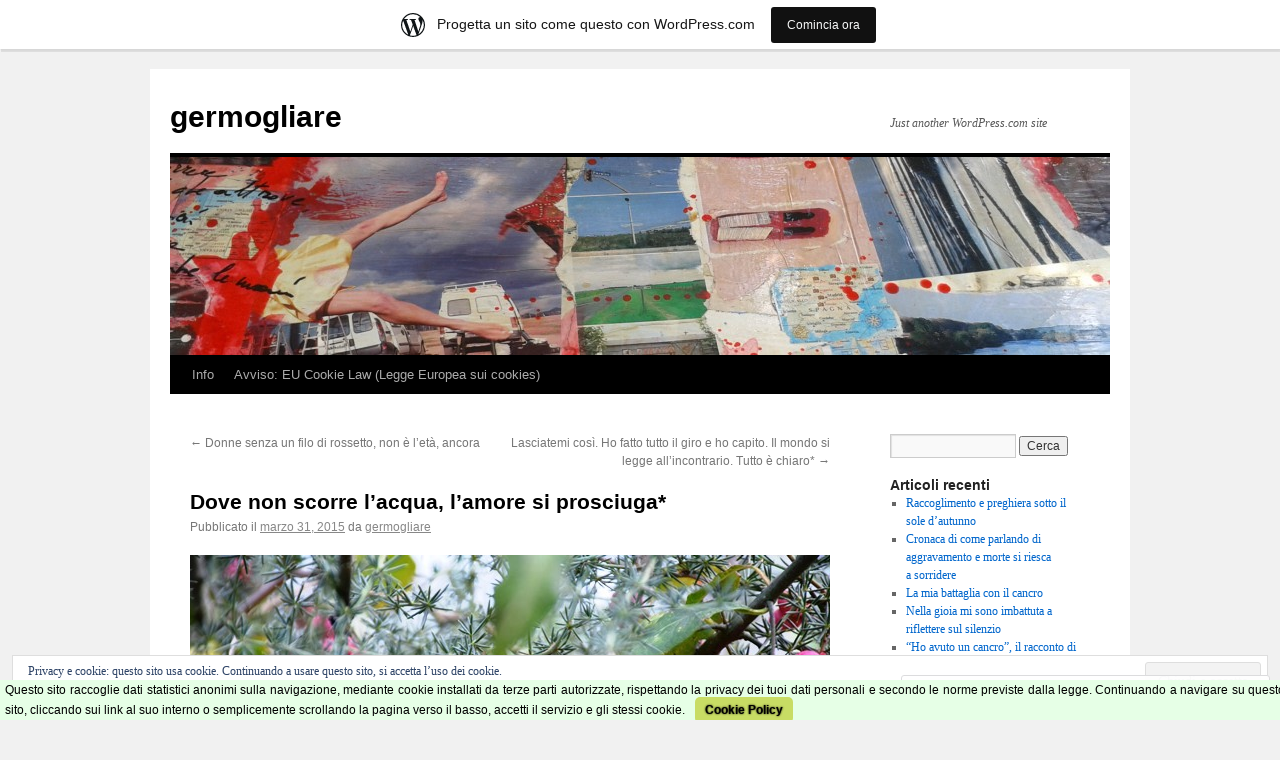

--- FILE ---
content_type: text/html; charset=UTF-8
request_url: https://germogliare.wordpress.com/2015/03/31/dove-non-scorre-lacqua-lamore-si-prosciuga/
body_size: 57613
content:
<!DOCTYPE html>
<html lang="it-IT">
<head>
<meta charset="UTF-8" />
<title>
Dove non scorre l’acqua, l’amore si prosciuga* | germogliare</title>
<link rel="profile" href="https://gmpg.org/xfn/11" />
<link rel="stylesheet" type="text/css" media="all" href="https://s0.wp.com/wp-content/themes/pub/twentyten/style.css?m=1659017451i&amp;ver=20190507" />
<link rel="pingback" href="https://germogliare.wordpress.com/xmlrpc.php">
<meta name='robots' content='max-image-preview:large' />
<link rel='dns-prefetch' href='//s0.wp.com' />
<link rel='dns-prefetch' href='//widgets.wp.com' />
<link rel='dns-prefetch' href='//af.pubmine.com' />
<link rel="alternate" type="application/rss+xml" title="germogliare &raquo; Feed" href="https://germogliare.wordpress.com/feed/" />
<link rel="alternate" type="application/rss+xml" title="germogliare &raquo; Feed dei commenti" href="https://germogliare.wordpress.com/comments/feed/" />
<link rel="alternate" type="application/rss+xml" title="germogliare &raquo; Dove non scorre l’acqua, l’amore si&nbsp;prosciuga* Feed dei commenti" href="https://germogliare.wordpress.com/2015/03/31/dove-non-scorre-lacqua-lamore-si-prosciuga/feed/" />
	<script type="text/javascript">
		/* <![CDATA[ */
		function addLoadEvent(func) {
			var oldonload = window.onload;
			if (typeof window.onload != 'function') {
				window.onload = func;
			} else {
				window.onload = function () {
					oldonload();
					func();
				}
			}
		}
		/* ]]> */
	</script>
	<link crossorigin='anonymous' rel='stylesheet' id='all-css-0-1' href='/_static/??-eJx9jNsKAjEMBX/IGhel4oP4Ld1tKN2mF5qU4t+7K6J4wcdJzgz0oqacBJNAbKpQcz4xdG8dCgO25ZuDR0Wmg2AsZAQZWK6E24l5A78DM0oxU3gwcEsQs220uBXXhlUls3zQvyL5gK/unb7mI2X3FKKpAcUnp0ZTYZm+X1b5Es/DUQ/6sDvp/XwDuKdkPw==&cssminify=yes' type='text/css' media='all' />
<style id='wp-emoji-styles-inline-css'>

	img.wp-smiley, img.emoji {
		display: inline !important;
		border: none !important;
		box-shadow: none !important;
		height: 1em !important;
		width: 1em !important;
		margin: 0 0.07em !important;
		vertical-align: -0.1em !important;
		background: none !important;
		padding: 0 !important;
	}
/*# sourceURL=wp-emoji-styles-inline-css */
</style>
<link crossorigin='anonymous' rel='stylesheet' id='all-css-2-1' href='/wp-content/plugins/gutenberg-core/v22.4.2/build/styles/block-library/style.min.css?m=1769608164i&cssminify=yes' type='text/css' media='all' />
<style id='wp-block-library-inline-css'>
.has-text-align-justify {
	text-align:justify;
}
.has-text-align-justify{text-align:justify;}

/*# sourceURL=wp-block-library-inline-css */
</style>
<style id='classic-theme-styles-inline-css'>
.wp-block-button__link{background-color:#32373c;border-radius:9999px;box-shadow:none;color:#fff;font-size:1.125em;padding:calc(.667em + 2px) calc(1.333em + 2px);text-decoration:none}.wp-block-file__button{background:#32373c;color:#fff}.wp-block-accordion-heading{margin:0}.wp-block-accordion-heading__toggle{background-color:inherit!important;color:inherit!important}.wp-block-accordion-heading__toggle:not(:focus-visible){outline:none}.wp-block-accordion-heading__toggle:focus,.wp-block-accordion-heading__toggle:hover{background-color:inherit!important;border:none;box-shadow:none;color:inherit;padding:var(--wp--preset--spacing--20,1em) 0;text-decoration:none}.wp-block-accordion-heading__toggle:focus-visible{outline:auto;outline-offset:0}
/*# sourceURL=/wp-content/plugins/gutenberg-core/v22.4.2/build/styles/block-library/classic.min.css */
</style>
<style id='global-styles-inline-css'>
:root{--wp--preset--aspect-ratio--square: 1;--wp--preset--aspect-ratio--4-3: 4/3;--wp--preset--aspect-ratio--3-4: 3/4;--wp--preset--aspect-ratio--3-2: 3/2;--wp--preset--aspect-ratio--2-3: 2/3;--wp--preset--aspect-ratio--16-9: 16/9;--wp--preset--aspect-ratio--9-16: 9/16;--wp--preset--color--black: #000;--wp--preset--color--cyan-bluish-gray: #abb8c3;--wp--preset--color--white: #fff;--wp--preset--color--pale-pink: #f78da7;--wp--preset--color--vivid-red: #cf2e2e;--wp--preset--color--luminous-vivid-orange: #ff6900;--wp--preset--color--luminous-vivid-amber: #fcb900;--wp--preset--color--light-green-cyan: #7bdcb5;--wp--preset--color--vivid-green-cyan: #00d084;--wp--preset--color--pale-cyan-blue: #8ed1fc;--wp--preset--color--vivid-cyan-blue: #0693e3;--wp--preset--color--vivid-purple: #9b51e0;--wp--preset--color--blue: #0066cc;--wp--preset--color--medium-gray: #666;--wp--preset--color--light-gray: #f1f1f1;--wp--preset--gradient--vivid-cyan-blue-to-vivid-purple: linear-gradient(135deg,rgb(6,147,227) 0%,rgb(155,81,224) 100%);--wp--preset--gradient--light-green-cyan-to-vivid-green-cyan: linear-gradient(135deg,rgb(122,220,180) 0%,rgb(0,208,130) 100%);--wp--preset--gradient--luminous-vivid-amber-to-luminous-vivid-orange: linear-gradient(135deg,rgb(252,185,0) 0%,rgb(255,105,0) 100%);--wp--preset--gradient--luminous-vivid-orange-to-vivid-red: linear-gradient(135deg,rgb(255,105,0) 0%,rgb(207,46,46) 100%);--wp--preset--gradient--very-light-gray-to-cyan-bluish-gray: linear-gradient(135deg,rgb(238,238,238) 0%,rgb(169,184,195) 100%);--wp--preset--gradient--cool-to-warm-spectrum: linear-gradient(135deg,rgb(74,234,220) 0%,rgb(151,120,209) 20%,rgb(207,42,186) 40%,rgb(238,44,130) 60%,rgb(251,105,98) 80%,rgb(254,248,76) 100%);--wp--preset--gradient--blush-light-purple: linear-gradient(135deg,rgb(255,206,236) 0%,rgb(152,150,240) 100%);--wp--preset--gradient--blush-bordeaux: linear-gradient(135deg,rgb(254,205,165) 0%,rgb(254,45,45) 50%,rgb(107,0,62) 100%);--wp--preset--gradient--luminous-dusk: linear-gradient(135deg,rgb(255,203,112) 0%,rgb(199,81,192) 50%,rgb(65,88,208) 100%);--wp--preset--gradient--pale-ocean: linear-gradient(135deg,rgb(255,245,203) 0%,rgb(182,227,212) 50%,rgb(51,167,181) 100%);--wp--preset--gradient--electric-grass: linear-gradient(135deg,rgb(202,248,128) 0%,rgb(113,206,126) 100%);--wp--preset--gradient--midnight: linear-gradient(135deg,rgb(2,3,129) 0%,rgb(40,116,252) 100%);--wp--preset--font-size--small: 13px;--wp--preset--font-size--medium: 20px;--wp--preset--font-size--large: 36px;--wp--preset--font-size--x-large: 42px;--wp--preset--font-family--albert-sans: 'Albert Sans', sans-serif;--wp--preset--font-family--alegreya: Alegreya, serif;--wp--preset--font-family--arvo: Arvo, serif;--wp--preset--font-family--bodoni-moda: 'Bodoni Moda', serif;--wp--preset--font-family--bricolage-grotesque: 'Bricolage Grotesque', sans-serif;--wp--preset--font-family--cabin: Cabin, sans-serif;--wp--preset--font-family--chivo: Chivo, sans-serif;--wp--preset--font-family--commissioner: Commissioner, sans-serif;--wp--preset--font-family--cormorant: Cormorant, serif;--wp--preset--font-family--courier-prime: 'Courier Prime', monospace;--wp--preset--font-family--crimson-pro: 'Crimson Pro', serif;--wp--preset--font-family--dm-mono: 'DM Mono', monospace;--wp--preset--font-family--dm-sans: 'DM Sans', sans-serif;--wp--preset--font-family--dm-serif-display: 'DM Serif Display', serif;--wp--preset--font-family--domine: Domine, serif;--wp--preset--font-family--eb-garamond: 'EB Garamond', serif;--wp--preset--font-family--epilogue: Epilogue, sans-serif;--wp--preset--font-family--fahkwang: Fahkwang, sans-serif;--wp--preset--font-family--figtree: Figtree, sans-serif;--wp--preset--font-family--fira-sans: 'Fira Sans', sans-serif;--wp--preset--font-family--fjalla-one: 'Fjalla One', sans-serif;--wp--preset--font-family--fraunces: Fraunces, serif;--wp--preset--font-family--gabarito: Gabarito, system-ui;--wp--preset--font-family--ibm-plex-mono: 'IBM Plex Mono', monospace;--wp--preset--font-family--ibm-plex-sans: 'IBM Plex Sans', sans-serif;--wp--preset--font-family--ibarra-real-nova: 'Ibarra Real Nova', serif;--wp--preset--font-family--instrument-serif: 'Instrument Serif', serif;--wp--preset--font-family--inter: Inter, sans-serif;--wp--preset--font-family--josefin-sans: 'Josefin Sans', sans-serif;--wp--preset--font-family--jost: Jost, sans-serif;--wp--preset--font-family--libre-baskerville: 'Libre Baskerville', serif;--wp--preset--font-family--libre-franklin: 'Libre Franklin', sans-serif;--wp--preset--font-family--literata: Literata, serif;--wp--preset--font-family--lora: Lora, serif;--wp--preset--font-family--merriweather: Merriweather, serif;--wp--preset--font-family--montserrat: Montserrat, sans-serif;--wp--preset--font-family--newsreader: Newsreader, serif;--wp--preset--font-family--noto-sans-mono: 'Noto Sans Mono', sans-serif;--wp--preset--font-family--nunito: Nunito, sans-serif;--wp--preset--font-family--open-sans: 'Open Sans', sans-serif;--wp--preset--font-family--overpass: Overpass, sans-serif;--wp--preset--font-family--pt-serif: 'PT Serif', serif;--wp--preset--font-family--petrona: Petrona, serif;--wp--preset--font-family--piazzolla: Piazzolla, serif;--wp--preset--font-family--playfair-display: 'Playfair Display', serif;--wp--preset--font-family--plus-jakarta-sans: 'Plus Jakarta Sans', sans-serif;--wp--preset--font-family--poppins: Poppins, sans-serif;--wp--preset--font-family--raleway: Raleway, sans-serif;--wp--preset--font-family--roboto: Roboto, sans-serif;--wp--preset--font-family--roboto-slab: 'Roboto Slab', serif;--wp--preset--font-family--rubik: Rubik, sans-serif;--wp--preset--font-family--rufina: Rufina, serif;--wp--preset--font-family--sora: Sora, sans-serif;--wp--preset--font-family--source-sans-3: 'Source Sans 3', sans-serif;--wp--preset--font-family--source-serif-4: 'Source Serif 4', serif;--wp--preset--font-family--space-mono: 'Space Mono', monospace;--wp--preset--font-family--syne: Syne, sans-serif;--wp--preset--font-family--texturina: Texturina, serif;--wp--preset--font-family--urbanist: Urbanist, sans-serif;--wp--preset--font-family--work-sans: 'Work Sans', sans-serif;--wp--preset--spacing--20: 0.44rem;--wp--preset--spacing--30: 0.67rem;--wp--preset--spacing--40: 1rem;--wp--preset--spacing--50: 1.5rem;--wp--preset--spacing--60: 2.25rem;--wp--preset--spacing--70: 3.38rem;--wp--preset--spacing--80: 5.06rem;--wp--preset--shadow--natural: 6px 6px 9px rgba(0, 0, 0, 0.2);--wp--preset--shadow--deep: 12px 12px 50px rgba(0, 0, 0, 0.4);--wp--preset--shadow--sharp: 6px 6px 0px rgba(0, 0, 0, 0.2);--wp--preset--shadow--outlined: 6px 6px 0px -3px rgb(255, 255, 255), 6px 6px rgb(0, 0, 0);--wp--preset--shadow--crisp: 6px 6px 0px rgb(0, 0, 0);}:where(body) { margin: 0; }:where(.is-layout-flex){gap: 0.5em;}:where(.is-layout-grid){gap: 0.5em;}body .is-layout-flex{display: flex;}.is-layout-flex{flex-wrap: wrap;align-items: center;}.is-layout-flex > :is(*, div){margin: 0;}body .is-layout-grid{display: grid;}.is-layout-grid > :is(*, div){margin: 0;}body{padding-top: 0px;padding-right: 0px;padding-bottom: 0px;padding-left: 0px;}:root :where(.wp-element-button, .wp-block-button__link){background-color: #32373c;border-width: 0;color: #fff;font-family: inherit;font-size: inherit;font-style: inherit;font-weight: inherit;letter-spacing: inherit;line-height: inherit;padding-top: calc(0.667em + 2px);padding-right: calc(1.333em + 2px);padding-bottom: calc(0.667em + 2px);padding-left: calc(1.333em + 2px);text-decoration: none;text-transform: inherit;}.has-black-color{color: var(--wp--preset--color--black) !important;}.has-cyan-bluish-gray-color{color: var(--wp--preset--color--cyan-bluish-gray) !important;}.has-white-color{color: var(--wp--preset--color--white) !important;}.has-pale-pink-color{color: var(--wp--preset--color--pale-pink) !important;}.has-vivid-red-color{color: var(--wp--preset--color--vivid-red) !important;}.has-luminous-vivid-orange-color{color: var(--wp--preset--color--luminous-vivid-orange) !important;}.has-luminous-vivid-amber-color{color: var(--wp--preset--color--luminous-vivid-amber) !important;}.has-light-green-cyan-color{color: var(--wp--preset--color--light-green-cyan) !important;}.has-vivid-green-cyan-color{color: var(--wp--preset--color--vivid-green-cyan) !important;}.has-pale-cyan-blue-color{color: var(--wp--preset--color--pale-cyan-blue) !important;}.has-vivid-cyan-blue-color{color: var(--wp--preset--color--vivid-cyan-blue) !important;}.has-vivid-purple-color{color: var(--wp--preset--color--vivid-purple) !important;}.has-blue-color{color: var(--wp--preset--color--blue) !important;}.has-medium-gray-color{color: var(--wp--preset--color--medium-gray) !important;}.has-light-gray-color{color: var(--wp--preset--color--light-gray) !important;}.has-black-background-color{background-color: var(--wp--preset--color--black) !important;}.has-cyan-bluish-gray-background-color{background-color: var(--wp--preset--color--cyan-bluish-gray) !important;}.has-white-background-color{background-color: var(--wp--preset--color--white) !important;}.has-pale-pink-background-color{background-color: var(--wp--preset--color--pale-pink) !important;}.has-vivid-red-background-color{background-color: var(--wp--preset--color--vivid-red) !important;}.has-luminous-vivid-orange-background-color{background-color: var(--wp--preset--color--luminous-vivid-orange) !important;}.has-luminous-vivid-amber-background-color{background-color: var(--wp--preset--color--luminous-vivid-amber) !important;}.has-light-green-cyan-background-color{background-color: var(--wp--preset--color--light-green-cyan) !important;}.has-vivid-green-cyan-background-color{background-color: var(--wp--preset--color--vivid-green-cyan) !important;}.has-pale-cyan-blue-background-color{background-color: var(--wp--preset--color--pale-cyan-blue) !important;}.has-vivid-cyan-blue-background-color{background-color: var(--wp--preset--color--vivid-cyan-blue) !important;}.has-vivid-purple-background-color{background-color: var(--wp--preset--color--vivid-purple) !important;}.has-blue-background-color{background-color: var(--wp--preset--color--blue) !important;}.has-medium-gray-background-color{background-color: var(--wp--preset--color--medium-gray) !important;}.has-light-gray-background-color{background-color: var(--wp--preset--color--light-gray) !important;}.has-black-border-color{border-color: var(--wp--preset--color--black) !important;}.has-cyan-bluish-gray-border-color{border-color: var(--wp--preset--color--cyan-bluish-gray) !important;}.has-white-border-color{border-color: var(--wp--preset--color--white) !important;}.has-pale-pink-border-color{border-color: var(--wp--preset--color--pale-pink) !important;}.has-vivid-red-border-color{border-color: var(--wp--preset--color--vivid-red) !important;}.has-luminous-vivid-orange-border-color{border-color: var(--wp--preset--color--luminous-vivid-orange) !important;}.has-luminous-vivid-amber-border-color{border-color: var(--wp--preset--color--luminous-vivid-amber) !important;}.has-light-green-cyan-border-color{border-color: var(--wp--preset--color--light-green-cyan) !important;}.has-vivid-green-cyan-border-color{border-color: var(--wp--preset--color--vivid-green-cyan) !important;}.has-pale-cyan-blue-border-color{border-color: var(--wp--preset--color--pale-cyan-blue) !important;}.has-vivid-cyan-blue-border-color{border-color: var(--wp--preset--color--vivid-cyan-blue) !important;}.has-vivid-purple-border-color{border-color: var(--wp--preset--color--vivid-purple) !important;}.has-blue-border-color{border-color: var(--wp--preset--color--blue) !important;}.has-medium-gray-border-color{border-color: var(--wp--preset--color--medium-gray) !important;}.has-light-gray-border-color{border-color: var(--wp--preset--color--light-gray) !important;}.has-vivid-cyan-blue-to-vivid-purple-gradient-background{background: var(--wp--preset--gradient--vivid-cyan-blue-to-vivid-purple) !important;}.has-light-green-cyan-to-vivid-green-cyan-gradient-background{background: var(--wp--preset--gradient--light-green-cyan-to-vivid-green-cyan) !important;}.has-luminous-vivid-amber-to-luminous-vivid-orange-gradient-background{background: var(--wp--preset--gradient--luminous-vivid-amber-to-luminous-vivid-orange) !important;}.has-luminous-vivid-orange-to-vivid-red-gradient-background{background: var(--wp--preset--gradient--luminous-vivid-orange-to-vivid-red) !important;}.has-very-light-gray-to-cyan-bluish-gray-gradient-background{background: var(--wp--preset--gradient--very-light-gray-to-cyan-bluish-gray) !important;}.has-cool-to-warm-spectrum-gradient-background{background: var(--wp--preset--gradient--cool-to-warm-spectrum) !important;}.has-blush-light-purple-gradient-background{background: var(--wp--preset--gradient--blush-light-purple) !important;}.has-blush-bordeaux-gradient-background{background: var(--wp--preset--gradient--blush-bordeaux) !important;}.has-luminous-dusk-gradient-background{background: var(--wp--preset--gradient--luminous-dusk) !important;}.has-pale-ocean-gradient-background{background: var(--wp--preset--gradient--pale-ocean) !important;}.has-electric-grass-gradient-background{background: var(--wp--preset--gradient--electric-grass) !important;}.has-midnight-gradient-background{background: var(--wp--preset--gradient--midnight) !important;}.has-small-font-size{font-size: var(--wp--preset--font-size--small) !important;}.has-medium-font-size{font-size: var(--wp--preset--font-size--medium) !important;}.has-large-font-size{font-size: var(--wp--preset--font-size--large) !important;}.has-x-large-font-size{font-size: var(--wp--preset--font-size--x-large) !important;}.has-albert-sans-font-family{font-family: var(--wp--preset--font-family--albert-sans) !important;}.has-alegreya-font-family{font-family: var(--wp--preset--font-family--alegreya) !important;}.has-arvo-font-family{font-family: var(--wp--preset--font-family--arvo) !important;}.has-bodoni-moda-font-family{font-family: var(--wp--preset--font-family--bodoni-moda) !important;}.has-bricolage-grotesque-font-family{font-family: var(--wp--preset--font-family--bricolage-grotesque) !important;}.has-cabin-font-family{font-family: var(--wp--preset--font-family--cabin) !important;}.has-chivo-font-family{font-family: var(--wp--preset--font-family--chivo) !important;}.has-commissioner-font-family{font-family: var(--wp--preset--font-family--commissioner) !important;}.has-cormorant-font-family{font-family: var(--wp--preset--font-family--cormorant) !important;}.has-courier-prime-font-family{font-family: var(--wp--preset--font-family--courier-prime) !important;}.has-crimson-pro-font-family{font-family: var(--wp--preset--font-family--crimson-pro) !important;}.has-dm-mono-font-family{font-family: var(--wp--preset--font-family--dm-mono) !important;}.has-dm-sans-font-family{font-family: var(--wp--preset--font-family--dm-sans) !important;}.has-dm-serif-display-font-family{font-family: var(--wp--preset--font-family--dm-serif-display) !important;}.has-domine-font-family{font-family: var(--wp--preset--font-family--domine) !important;}.has-eb-garamond-font-family{font-family: var(--wp--preset--font-family--eb-garamond) !important;}.has-epilogue-font-family{font-family: var(--wp--preset--font-family--epilogue) !important;}.has-fahkwang-font-family{font-family: var(--wp--preset--font-family--fahkwang) !important;}.has-figtree-font-family{font-family: var(--wp--preset--font-family--figtree) !important;}.has-fira-sans-font-family{font-family: var(--wp--preset--font-family--fira-sans) !important;}.has-fjalla-one-font-family{font-family: var(--wp--preset--font-family--fjalla-one) !important;}.has-fraunces-font-family{font-family: var(--wp--preset--font-family--fraunces) !important;}.has-gabarito-font-family{font-family: var(--wp--preset--font-family--gabarito) !important;}.has-ibm-plex-mono-font-family{font-family: var(--wp--preset--font-family--ibm-plex-mono) !important;}.has-ibm-plex-sans-font-family{font-family: var(--wp--preset--font-family--ibm-plex-sans) !important;}.has-ibarra-real-nova-font-family{font-family: var(--wp--preset--font-family--ibarra-real-nova) !important;}.has-instrument-serif-font-family{font-family: var(--wp--preset--font-family--instrument-serif) !important;}.has-inter-font-family{font-family: var(--wp--preset--font-family--inter) !important;}.has-josefin-sans-font-family{font-family: var(--wp--preset--font-family--josefin-sans) !important;}.has-jost-font-family{font-family: var(--wp--preset--font-family--jost) !important;}.has-libre-baskerville-font-family{font-family: var(--wp--preset--font-family--libre-baskerville) !important;}.has-libre-franklin-font-family{font-family: var(--wp--preset--font-family--libre-franklin) !important;}.has-literata-font-family{font-family: var(--wp--preset--font-family--literata) !important;}.has-lora-font-family{font-family: var(--wp--preset--font-family--lora) !important;}.has-merriweather-font-family{font-family: var(--wp--preset--font-family--merriweather) !important;}.has-montserrat-font-family{font-family: var(--wp--preset--font-family--montserrat) !important;}.has-newsreader-font-family{font-family: var(--wp--preset--font-family--newsreader) !important;}.has-noto-sans-mono-font-family{font-family: var(--wp--preset--font-family--noto-sans-mono) !important;}.has-nunito-font-family{font-family: var(--wp--preset--font-family--nunito) !important;}.has-open-sans-font-family{font-family: var(--wp--preset--font-family--open-sans) !important;}.has-overpass-font-family{font-family: var(--wp--preset--font-family--overpass) !important;}.has-pt-serif-font-family{font-family: var(--wp--preset--font-family--pt-serif) !important;}.has-petrona-font-family{font-family: var(--wp--preset--font-family--petrona) !important;}.has-piazzolla-font-family{font-family: var(--wp--preset--font-family--piazzolla) !important;}.has-playfair-display-font-family{font-family: var(--wp--preset--font-family--playfair-display) !important;}.has-plus-jakarta-sans-font-family{font-family: var(--wp--preset--font-family--plus-jakarta-sans) !important;}.has-poppins-font-family{font-family: var(--wp--preset--font-family--poppins) !important;}.has-raleway-font-family{font-family: var(--wp--preset--font-family--raleway) !important;}.has-roboto-font-family{font-family: var(--wp--preset--font-family--roboto) !important;}.has-roboto-slab-font-family{font-family: var(--wp--preset--font-family--roboto-slab) !important;}.has-rubik-font-family{font-family: var(--wp--preset--font-family--rubik) !important;}.has-rufina-font-family{font-family: var(--wp--preset--font-family--rufina) !important;}.has-sora-font-family{font-family: var(--wp--preset--font-family--sora) !important;}.has-source-sans-3-font-family{font-family: var(--wp--preset--font-family--source-sans-3) !important;}.has-source-serif-4-font-family{font-family: var(--wp--preset--font-family--source-serif-4) !important;}.has-space-mono-font-family{font-family: var(--wp--preset--font-family--space-mono) !important;}.has-syne-font-family{font-family: var(--wp--preset--font-family--syne) !important;}.has-texturina-font-family{font-family: var(--wp--preset--font-family--texturina) !important;}.has-urbanist-font-family{font-family: var(--wp--preset--font-family--urbanist) !important;}.has-work-sans-font-family{font-family: var(--wp--preset--font-family--work-sans) !important;}
/*# sourceURL=global-styles-inline-css */
</style>

<link crossorigin='anonymous' rel='stylesheet' id='all-css-4-1' href='/_static/??-eJx9j9sOwjAIhl/ISjTzdGF8FNMD0c7RNYVuPr4sy27U7IbADx8/wJiN75NgEqBqclcfMTH4vqDqlK2AThCGaLFD0rGtZ97Af2yM4YGiOC+5EXyvI1ltjHO5ILPRSLGSkad68RrXomTrX0alecXcAK5p6d0HTKEvYKv0ZEWi/6GAiwdXYxdgwOLUWcXpS/6up1tudN2djud9c2maQ/sBK5V29A==&cssminify=yes' type='text/css' media='all' />
<link rel='stylesheet' id='verbum-gutenberg-css-css' href='https://widgets.wp.com/verbum-block-editor/block-editor.css?ver=1738686361' media='all' />
<link crossorigin='anonymous' rel='stylesheet' id='all-css-6-1' href='/_static/??-eJyFjsEOwjAMQ3+IECaxiR0Q37JVoRTaplpSVfv7hRsTEtxsy88ytgKOs1JW1AclEix1Rm0WrJbiHNm95OhEDvivK7pGglYcpy8gVSix+pAFF7JRb9KjtT7sL8gTg12ZNHDeGbjHKSxv9Jau3dCdzv3YX8bnBqh7UWU=&cssminify=yes' type='text/css' media='all' />
<style id='jetpack-global-styles-frontend-style-inline-css'>
:root { --font-headings: unset; --font-base: unset; --font-headings-default: -apple-system,BlinkMacSystemFont,"Segoe UI",Roboto,Oxygen-Sans,Ubuntu,Cantarell,"Helvetica Neue",sans-serif; --font-base-default: -apple-system,BlinkMacSystemFont,"Segoe UI",Roboto,Oxygen-Sans,Ubuntu,Cantarell,"Helvetica Neue",sans-serif;}
/*# sourceURL=jetpack-global-styles-frontend-style-inline-css */
</style>
<link crossorigin='anonymous' rel='stylesheet' id='all-css-8-1' href='/_static/??-eJyNjcEKwjAQRH/IuKitxYP4KRKzIdm62YRuQvHvrdKLCOLtDcy8gbkYl6V6qZCaKdwCicLoa7HuvmbQJpAyNvYKGu3k0SI+3kgStk51A3+LriQONDuybDiHrB/hS1ajT8tt7CBwvln+9TYTBl8VlsrKJkyExgoaJq2v7SWdd0N/2A+nY9ePT815Xvc=&cssminify=yes' type='text/css' media='all' />
<script type="text/javascript" id="jetpack_related-posts-js-extra">
/* <![CDATA[ */
var related_posts_js_options = {"post_heading":"h4"};
//# sourceURL=jetpack_related-posts-js-extra
/* ]]> */
</script>
<script type="text/javascript" id="wpcom-actionbar-placeholder-js-extra">
/* <![CDATA[ */
var actionbardata = {"siteID":"29603556","postID":"25775649","siteURL":"https://germogliare.wordpress.com","xhrURL":"https://germogliare.wordpress.com/wp-admin/admin-ajax.php","nonce":"ebaf55c332","isLoggedIn":"","statusMessage":"","subsEmailDefault":"instantly","proxyScriptUrl":"https://s0.wp.com/wp-content/js/wpcom-proxy-request.js?m=1513050504i&amp;ver=20211021","shortlink":"https://wp.me/p20deI-1K9qh","i18n":{"followedText":"I nuovi articoli del sito saranno visibili sul tuo \u003Ca href=\"https://wordpress.com/reader\"\u003EReader\u003C/a\u003E","foldBar":"Riduci la barra","unfoldBar":"Espandi la barra","shortLinkCopied":"Shortlink copiato negli appunti."}};
//# sourceURL=wpcom-actionbar-placeholder-js-extra
/* ]]> */
</script>
<script type="text/javascript" id="jetpack-mu-wpcom-settings-js-before">
/* <![CDATA[ */
var JETPACK_MU_WPCOM_SETTINGS = {"assetsUrl":"https://s0.wp.com/wp-content/mu-plugins/jetpack-mu-wpcom-plugin/sun/jetpack_vendor/automattic/jetpack-mu-wpcom/src/build/"};
//# sourceURL=jetpack-mu-wpcom-settings-js-before
/* ]]> */
</script>
<script crossorigin='anonymous' type='text/javascript'  src='/_static/??-eJxdjd0KAiEQhV+o2clg2b2JHiVcFdF0HBxt6+3bhYjq6vBx/nBlMIWao4a5A6fuAwlG11ib25tROuE1kMGlh2SxuqSbs8BFmvzSkAMNUQ74tRu3TGrAtTye/96Siv+8rqVabQVM0iJO9qLJjPfTLkCFwFuu28Qln9U0jkelpnmOL35BR9g='></script>
<script type="text/javascript" id="rlt-proxy-js-after">
/* <![CDATA[ */
	rltInitialize( {"token":null,"iframeOrigins":["https:\/\/widgets.wp.com"]} );
//# sourceURL=rlt-proxy-js-after
/* ]]> */
</script>
<link rel="EditURI" type="application/rsd+xml" title="RSD" href="https://germogliare.wordpress.com/xmlrpc.php?rsd" />
<meta name="generator" content="WordPress.com" />
<link rel="canonical" href="https://germogliare.wordpress.com/2015/03/31/dove-non-scorre-lacqua-lamore-si-prosciuga/" />
<link rel='shortlink' href='https://wp.me/p20deI-1K9qh' />
<link rel="alternate" type="application/json+oembed" href="https://public-api.wordpress.com/oembed/?format=json&amp;url=https%3A%2F%2Fgermogliare.wordpress.com%2F2015%2F03%2F31%2Fdove-non-scorre-lacqua-lamore-si-prosciuga%2F&amp;for=wpcom-auto-discovery" /><link rel="alternate" type="application/xml+oembed" href="https://public-api.wordpress.com/oembed/?format=xml&amp;url=https%3A%2F%2Fgermogliare.wordpress.com%2F2015%2F03%2F31%2Fdove-non-scorre-lacqua-lamore-si-prosciuga%2F&amp;for=wpcom-auto-discovery" />
<!-- Jetpack Open Graph Tags -->
<meta property="og:type" content="article" />
<meta property="og:title" content="Dove non scorre l’acqua, l’amore si prosciuga*" />
<meta property="og:url" content="https://germogliare.wordpress.com/2015/03/31/dove-non-scorre-lacqua-lamore-si-prosciuga/" />
<meta property="og:description" content="Il cibo degli Dei è tra le spine, basta saperlo afferrare Foto per il video del progetto La vita non è un ingrediente/Life is not an ingredient 2015. Rassegna internazionale d&#8217;arte/slide show…" />
<meta property="article:published_time" content="2015-03-31T16:24:18+00:00" />
<meta property="article:modified_time" content="2015-03-31T16:27:30+00:00" />
<meta property="og:site_name" content="germogliare" />
<meta property="og:image" content="http://img.youtube.com/vi/zhP9wZaGQ2Y/0.jpg" />
<meta property="og:image:secure_url" content="https://img.youtube.com/vi/zhP9wZaGQ2Y/0.jpg" />
<meta property="og:image:width" content="640" />
<meta property="og:image:height" content="427" />
<meta property="og:image:alt" content="cibo_e_spine_adinapugliese" />
<meta property="og:locale" content="it_IT" />
<meta property="og:video:type" content="text/html" />
<meta property="og:video" content="http://www.youtube.com/embed/zhP9wZaGQ2Y" />
<meta property="og:video:secure_url" content="https://www.youtube.com/embed/zhP9wZaGQ2Y" />
<meta property="fb:app_id" content="249643311490" />
<meta property="article:publisher" content="https://www.facebook.com/WordPresscom" />
<meta name="twitter:text:title" content="Dove non scorre l’acqua, l’amore si&nbsp;prosciuga*" />
<meta name="twitter:image" content="https://germogliare.wordpress.com/wp-content/uploads/2015/03/cibo_e_spine_adinapugliese.jpg?w=640" />
<meta name="twitter:image:alt" content="cibo_e_spine_adinapugliese" />
<meta name="twitter:card" content="summary_large_image" />

<!-- End Jetpack Open Graph Tags -->
<link rel="shortcut icon" type="image/x-icon" href="https://secure.gravatar.com/blavatar/5cd9ef82ef588f7c67b07e5f8e9f41df49d1b7c0cd09cec6f3d111259b3ff5f7?s=32" sizes="16x16" />
<link rel="icon" type="image/x-icon" href="https://secure.gravatar.com/blavatar/5cd9ef82ef588f7c67b07e5f8e9f41df49d1b7c0cd09cec6f3d111259b3ff5f7?s=32" sizes="16x16" />
<link rel="apple-touch-icon" href="https://secure.gravatar.com/blavatar/5cd9ef82ef588f7c67b07e5f8e9f41df49d1b7c0cd09cec6f3d111259b3ff5f7?s=114" />
<link rel='openid.server' href='https://germogliare.wordpress.com/?openidserver=1' />
<link rel='openid.delegate' href='https://germogliare.wordpress.com/' />
<link rel="search" type="application/opensearchdescription+xml" href="https://germogliare.wordpress.com/osd.xml" title="germogliare" />
<link rel="search" type="application/opensearchdescription+xml" href="https://s1.wp.com/opensearch.xml" title="WordPress.com" />
		<style type="text/css">
			.recentcomments a {
				display: inline !important;
				padding: 0 !important;
				margin: 0 !important;
			}

			table.recentcommentsavatartop img.avatar, table.recentcommentsavatarend img.avatar {
				border: 0px;
				margin: 0;
			}

			table.recentcommentsavatartop a, table.recentcommentsavatarend a {
				border: 0px !important;
				background-color: transparent !important;
			}

			td.recentcommentsavatarend, td.recentcommentsavatartop {
				padding: 0px 0px 1px 0px;
				margin: 0px;
			}

			td.recentcommentstextend {
				border: none !important;
				padding: 0px 0px 2px 10px;
			}

			.rtl td.recentcommentstextend {
				padding: 0px 10px 2px 0px;
			}

			td.recentcommentstexttop {
				border: none;
				padding: 0px 0px 0px 10px;
			}

			.rtl td.recentcommentstexttop {
				padding: 0px 10px 0px 0px;
			}
		</style>
		<meta name="description" content="Il cibo degli Dei è tra le spine, basta saperlo afferrare Foto per il video del progetto La vita non è un ingrediente/Life is not an ingredient 2015. Rassegna internazionale d&#039;arte/slide show organizzato da Mandra Cerrone: mysticdriver.blogspot.it *&quot;Vuoi che l’amore arrivi al nostro villaggio tramite un acquedotto?&quot; *&quot;Dopo l’acqua vorranno anche la lavatrice…&quot; *La Sorgente dell&#039;Amore (La&hellip;" />
<script type="text/javascript">
/* <![CDATA[ */
var wa_client = {}; wa_client.cmd = []; wa_client.config = { 'blog_id': 29603556, 'blog_language': 'it', 'is_wordads': false, 'hosting_type': 0, 'afp_account_id': null, 'afp_host_id': 5038568878849053, 'theme': 'pub/twentyten', '_': { 'title': 'Pubblicità', 'privacy_settings': 'Impostazioni sulla privacy' }, 'formats': [ 'inline', 'belowpost', 'bottom_sticky', 'sidebar_sticky_right', 'sidebar', 'gutenberg_rectangle', 'gutenberg_leaderboard', 'gutenberg_mobile_leaderboard', 'gutenberg_skyscraper' ] };
/* ]]> */
</script>
		<script type="text/javascript">

			window.doNotSellCallback = function() {

				var linkElements = [
					'a[href="https://wordpress.com/?ref=footer_blog"]',
					'a[href="https://wordpress.com/?ref=footer_website"]',
					'a[href="https://wordpress.com/?ref=vertical_footer"]',
					'a[href^="https://wordpress.com/?ref=footer_segment_"]',
				].join(',');

				var dnsLink = document.createElement( 'a' );
				dnsLink.href = 'https://wordpress.com/it/advertising-program-optout/';
				dnsLink.classList.add( 'do-not-sell-link' );
				dnsLink.rel = 'nofollow';
				dnsLink.style.marginLeft = '0.5em';
				dnsLink.textContent = 'Non vendere o condividere le mie informazioni personali';

				var creditLinks = document.querySelectorAll( linkElements );

				if ( 0 === creditLinks.length ) {
					return false;
				}

				Array.prototype.forEach.call( creditLinks, function( el ) {
					el.insertAdjacentElement( 'afterend', dnsLink );
				});

				return true;
			};

		</script>
		<style type="text/css" id="custom-colors-css">#access ul li.current_page_item > a, #access ul li.current_page_parent > a, #access ul li.current-menu-ancestor > a, #access ul li.current-menu-item > a, #access ul li.current-menu-parent > a { color: #FFFFFF;}
#access li:hover > a, #access ul ul *:hover > a { fg2: #ffffff;}
#access a { color: #AAAAAA;}
.entry-meta a:link, .entry-utility a:link { color: #888888;}
body { background-color: #f1f1f1;}
</style>
<script type="text/javascript">
	window.google_analytics_uacct = "UA-52447-2";
</script>

<script type="text/javascript">
	var _gaq = _gaq || [];
	_gaq.push(['_setAccount', 'UA-52447-2']);
	_gaq.push(['_gat._anonymizeIp']);
	_gaq.push(['_setDomainName', 'wordpress.com']);
	_gaq.push(['_initData']);
	_gaq.push(['_trackPageview']);

	(function() {
		var ga = document.createElement('script'); ga.type = 'text/javascript'; ga.async = true;
		ga.src = ('https:' == document.location.protocol ? 'https://ssl' : 'http://www') + '.google-analytics.com/ga.js';
		(document.getElementsByTagName('head')[0] || document.getElementsByTagName('body')[0]).appendChild(ga);
	})();
</script>
<link crossorigin='anonymous' rel='stylesheet' id='all-css-0-3' href='/_static/??-eJyljMsKAjEMRX/IGnyMgwvxU6RmQulM24RJSvHvHcHHVnR37uVwoIlDLkbFIFcnqYZYFEYy8Tg9N2gtcIkF4ZoYJwVtUWheo+oKvg5kHmoiBfQzV6X0dl7Hj70Wh0CmYCxOWBdSuyX6s7Zo5sPs84cexXM+bfput+2Ph3033gHbHXhi&cssminify=yes' type='text/css' media='all' />

</head>

<body class="wp-singular post-template-default single single-post postid-25775649 single-format-standard custom-background wp-theme-pubtwentyten customizer-styles-applied single-author jetpack-reblog-enabled has-marketing-bar has-marketing-bar-theme-twenty-ten">
<div id="wrapper" class="hfeed">
	<div id="header">
		<div id="masthead">
			<div id="branding" role="banner">
								<div id="site-title">
					<span>
						<a href="https://germogliare.wordpress.com/" title="germogliare" rel="home">germogliare</a>
					</span>
				</div>
				<div id="site-description">Just another WordPress.com site</div>

									<a class="home-link" href="https://germogliare.wordpress.com/" title="germogliare" rel="home">
						<img src="https://germogliare.wordpress.com/wp-content/uploads/2014/06/cropped-2013-07-08-12-46-16.jpg" width="940" height="198" alt="" />
					</a>
								</div><!-- #branding -->

			<div id="access" role="navigation">
								<div class="skip-link screen-reader-text"><a href="#content" title="Vai al contenuto">Vai al contenuto</a></div>
				<div class="menu-header"><ul id="menu-avviso-eu-cookie-law-legge-europea-sui-cookies" class="menu"><li id="menu-item-25775794" class="menu-item menu-item-type-custom menu-item-object-custom menu-item-25775794"><a href="https://germogliare.wordpress.com/about">Info</a></li>
<li id="menu-item-25775784" class="menu-item menu-item-type-custom menu-item-object-custom menu-item-25775784"><a href="https://germogliare.wordpress.com/eu-cookie-law-legge-europea-sui-cookies/">Avviso: EU Cookie Law (Legge Europea sui cookies)</a></li>
</ul></div>			</div><!-- #access -->
		</div><!-- #masthead -->
	</div><!-- #header -->

	<div id="main">

		<div id="container">
			<div id="content" role="main">

			

				<div id="nav-above" class="navigation">
					<div class="nav-previous"><a href="https://germogliare.wordpress.com/2015/03/15/donne-senza-un-filo-di-rossetto-non-e-leta-ancora/" rel="prev"><span class="meta-nav">&larr;</span> Donne senza un filo di rossetto, non è l’età,&nbsp;ancora</a></div>
					<div class="nav-next"><a href="https://germogliare.wordpress.com/2015/04/09/lasciatemi-cosi-ho-fatto-tutto-il-giro-e-ho-capito-il-mondo-si-legge-allincontrario-tutto-e-chiaro/" rel="next">Lasciatemi così. Ho fatto tutto il giro e ho capito. Il mondo si legge all&#8217;incontrario. Tutto è&nbsp;chiaro* <span class="meta-nav">&rarr;</span></a></div>
				</div><!-- #nav-above -->

				<div id="post-25775649" class="post-25775649 post type-post status-publish format-standard hentry category-arte category-cinema category-cuore category-diario category-donne category-emozioni category-foglie category-fotografia category-germogliare category-luce category-pensieri category-riflessioni category-sorriso category-storia category-stupidita category-terra category-terremoto category-umanita category-uomini category-vita tag-acqua tag-adina-pugliese-cibo-e-spine tag-amore-universale tag-armonia tag-arte-come-terapia tag-la-sorgente-dellamore-la-voce-delle-donne tag-la-vita-non-e-un-ingredientelife-is-not-an-ingredient-2015 tag-mandra-cerrone tag-mysticdriver-blogspot-it tag-radu-mihaileanu tag-storie-di-uomini-e-di-donne tag-terra">
											<h2 class="entry-title"><a href="https://germogliare.wordpress.com/2015/03/31/dove-non-scorre-lacqua-lamore-si-prosciuga/" rel="bookmark">Dove non scorre l’acqua, l’amore si&nbsp;prosciuga*</a></h2>					
					<div class="entry-meta">
						<span class="meta-prep meta-prep-author">Pubblicato il</span> <a href="https://germogliare.wordpress.com/2015/03/31/dove-non-scorre-lacqua-lamore-si-prosciuga/" title="6:24 PM" rel="bookmark"><span class="entry-date">marzo 31, 2015</span></a> <span class="meta-sep">da</span> <span class="author vcard"><a class="url fn n" href="https://germogliare.wordpress.com/author/germogliare/" title="Vedi tutti gli articoli di germogliare">germogliare</a></span>					</div><!-- .entry-meta -->

					<div class="entry-content">
						<p><a href="https://germogliare.wordpress.com/wp-content/uploads/2015/03/cibo_e_spine_adinapugliese.jpg"><img data-attachment-id="25775650" data-permalink="https://germogliare.wordpress.com/2015/03/31/dove-non-scorre-lacqua-lamore-si-prosciuga/cibo_e_spine_adinapugliese/" data-orig-file="https://germogliare.wordpress.com/wp-content/uploads/2015/03/cibo_e_spine_adinapugliese.jpg" data-orig-size="640,427" data-comments-opened="1" data-image-meta="{&quot;aperture&quot;:&quot;5.6&quot;,&quot;credit&quot;:&quot;&quot;,&quot;camera&quot;:&quot;NIKON D5300&quot;,&quot;caption&quot;:&quot;????????????????????????????????????&quot;,&quot;created_timestamp&quot;:&quot;1417624298&quot;,&quot;copyright&quot;:&quot;&quot;,&quot;focal_length&quot;:&quot;140&quot;,&quot;iso&quot;:&quot;800&quot;,&quot;shutter_speed&quot;:&quot;0.0125&quot;,&quot;title&quot;:&quot;&quot;,&quot;orientation&quot;:&quot;1&quot;}" data-image-title="cibo_e_spine_adinapugliese" data-image-description="&lt;p&gt;cibo_e_spine_adinapugliese&lt;/p&gt;
" data-image-caption="" data-medium-file="https://germogliare.wordpress.com/wp-content/uploads/2015/03/cibo_e_spine_adinapugliese.jpg?w=300" data-large-file="https://germogliare.wordpress.com/wp-content/uploads/2015/03/cibo_e_spine_adinapugliese.jpg?w=640" class="alignleft size-full wp-image-25775650" src="https://germogliare.wordpress.com/wp-content/uploads/2015/03/cibo_e_spine_adinapugliese.jpg?w=640&#038;h=427" alt="cibo_e_spine_adinapugliese" width="640" height="427" srcset="https://germogliare.wordpress.com/wp-content/uploads/2015/03/cibo_e_spine_adinapugliese.jpg 640w, https://germogliare.wordpress.com/wp-content/uploads/2015/03/cibo_e_spine_adinapugliese.jpg?w=150&amp;h=100 150w, https://germogliare.wordpress.com/wp-content/uploads/2015/03/cibo_e_spine_adinapugliese.jpg?w=300&amp;h=200 300w" sizes="(max-width: 640px) 100vw, 640px" /></a></p>
<p style="text-align:center;">Il cibo degli Dei è tra le spine, basta saperlo afferrare</p>
<p style="text-align:left;">Foto per il video del progetto <a href="http://mysticdriver.blogspot.it/2015/02/la-vita-non-e-un-ingredientelife-is-not_19.html">La vita non è un ingrediente/Life is not an ingredient 2015</a>. Rassegna internazionale d&#8217;arte/slide show<br />
organizzato da Mandra Cerrone: mysticdriver.blogspot.it</p>
<p style="text-align:left;">
<p style="text-align:left;">
<p style="text-align:left;">*&#8221;Vuoi che l’amore arrivi al nostro villaggio tramite un acquedotto?&#8221;</p>
<p style="text-align:left;">*&#8221;Dopo l’acqua vorranno anche la lavatrice…&#8221;</p>
<p style="text-align:left;"><strong>*La Sorgente dell&#8217;Amore</strong> (La voce delle donne), Radu Mihaileanu, 2011</p>
<p><span class="embed-youtube" style="text-align:center; display: block;"><iframe class="youtube-player" width="640" height="360" src="https://www.youtube.com/embed/zhP9wZaGQ2Y?version=3&#038;rel=1&#038;showsearch=0&#038;showinfo=1&#038;iv_load_policy=1&#038;fs=1&#038;hl=it&#038;autohide=2&#038;wmode=transparent" allowfullscreen="true" style="border:0;" sandbox="allow-scripts allow-same-origin allow-popups allow-presentation allow-popups-to-escape-sandbox"></iframe></span></p>
<p><span style="color:#6e6462;font-family:'Trebuchet MS', Arial, Helvetica, sans-serif;line-height:21.60000038147px;"> </span></p>
<div id="atatags-370373-69826af5b3b07">
		<script type="text/javascript">
			__ATA = window.__ATA || {};
			__ATA.cmd = window.__ATA.cmd || [];
			__ATA.cmd.push(function() {
				__ATA.initVideoSlot('atatags-370373-69826af5b3b07', {
					sectionId: '370373',
					format: 'inread'
				});
			});
		</script>
	</div><span id="wordads-inline-marker" style="display: none;"></span><div id="jp-post-flair" class="sharedaddy sd-like-enabled sd-sharing-enabled"><div class="sharedaddy sd-sharing-enabled"><div class="robots-nocontent sd-block sd-social sd-social-icon-text sd-sharing"><h3 class="sd-title">Condividi:</h3><div class="sd-content"><ul><li class="share-twitter"><a rel="nofollow noopener noreferrer"
				data-shared="sharing-twitter-25775649"
				class="share-twitter sd-button share-icon"
				href="https://germogliare.wordpress.com/2015/03/31/dove-non-scorre-lacqua-lamore-si-prosciuga/?share=twitter"
				target="_blank"
				aria-labelledby="sharing-twitter-25775649"
				>
				<span id="sharing-twitter-25775649" hidden>Condividi su X (Si apre in una nuova finestra)</span>
				<span>X</span>
			</a></li><li class="share-facebook"><a rel="nofollow noopener noreferrer"
				data-shared="sharing-facebook-25775649"
				class="share-facebook sd-button share-icon"
				href="https://germogliare.wordpress.com/2015/03/31/dove-non-scorre-lacqua-lamore-si-prosciuga/?share=facebook"
				target="_blank"
				aria-labelledby="sharing-facebook-25775649"
				>
				<span id="sharing-facebook-25775649" hidden>Condividi su Facebook (Si apre in una nuova finestra)</span>
				<span>Facebook</span>
			</a></li><li class="share-end"></li></ul></div></div></div><div class='sharedaddy sd-block sd-like jetpack-likes-widget-wrapper jetpack-likes-widget-unloaded' id='like-post-wrapper-29603556-25775649-69826af5b43c4' data-src='//widgets.wp.com/likes/index.html?ver=20260203#blog_id=29603556&amp;post_id=25775649&amp;origin=germogliare.wordpress.com&amp;obj_id=29603556-25775649-69826af5b43c4' data-name='like-post-frame-29603556-25775649-69826af5b43c4' data-title='Metti Mi piace o ripubblica'><div class='likes-widget-placeholder post-likes-widget-placeholder' style='height: 55px;'><span class='button'><span>Mi piace</span></span> <span class='loading'>Caricamento...</span></div><span class='sd-text-color'></span><a class='sd-link-color'></a></div>
<div id='jp-relatedposts' class='jp-relatedposts' >
	<h3 class="jp-relatedposts-headline"><em>Correlati</em></h3>
</div></div>											</div><!-- .entry-content -->

							<div id="entry-author-info">
						<div id="author-avatar">
							<img referrerpolicy="no-referrer" alt='Avatar di Sconosciuto' src='https://0.gravatar.com/avatar/014e78bf058ebb0f305dd31eef66758b326bffeccf49fb692b00a55dc707fc38?s=60&#038;d=identicon&#038;r=G' srcset='https://0.gravatar.com/avatar/014e78bf058ebb0f305dd31eef66758b326bffeccf49fb692b00a55dc707fc38?s=60&#038;d=identicon&#038;r=G 1x, https://0.gravatar.com/avatar/014e78bf058ebb0f305dd31eef66758b326bffeccf49fb692b00a55dc707fc38?s=90&#038;d=identicon&#038;r=G 1.5x, https://0.gravatar.com/avatar/014e78bf058ebb0f305dd31eef66758b326bffeccf49fb692b00a55dc707fc38?s=120&#038;d=identicon&#038;r=G 2x, https://0.gravatar.com/avatar/014e78bf058ebb0f305dd31eef66758b326bffeccf49fb692b00a55dc707fc38?s=180&#038;d=identicon&#038;r=G 3x, https://0.gravatar.com/avatar/014e78bf058ebb0f305dd31eef66758b326bffeccf49fb692b00a55dc707fc38?s=240&#038;d=identicon&#038;r=G 4x' class='avatar avatar-60' height='60' width='60' decoding='async' />						</div><!-- #author-avatar -->
						<div id="author-description">
							<h2>
							About germogliare							</h2>
							Io mi ricordo di ieri. Vigorosamente penserò a domani, alla gioia condotta da un giorno nuovo. 
Io mi nascondo dietro al bianco e nero.  Minuziosamente raccoglierò le sfumature dei colori, per farne scorta.
L’anamnesi  mi appaga e mi strazia.							<div id="author-link">
								<a href="https://germogliare.wordpress.com/author/germogliare/" rel="author">
									View all posts by germogliare <span class="meta-nav">&rarr;</span>								</a>
							</div><!-- #author-link	-->
						</div><!-- #author-description -->
					</div><!-- #entry-author-info -->

						<div class="entry-utility">
							Questa voce è stata pubblicata in <a href="https://germogliare.wordpress.com/category/arte/" rel="category tag">arte</a>, <a href="https://germogliare.wordpress.com/category/cinema/" rel="category tag">cinema</a>, <a href="https://germogliare.wordpress.com/category/cuore/" rel="category tag">cuore</a>, <a href="https://germogliare.wordpress.com/category/diario/" rel="category tag">diario</a>, <a href="https://germogliare.wordpress.com/category/donne/" rel="category tag">donne</a>, <a href="https://germogliare.wordpress.com/category/emozioni/" rel="category tag">emozioni</a>, <a href="https://germogliare.wordpress.com/category/foglie/" rel="category tag">foglie</a>, <a href="https://germogliare.wordpress.com/category/fotografia/" rel="category tag">fotografia</a>, <a href="https://germogliare.wordpress.com/category/germogliare/" rel="category tag">germogliare</a>, <a href="https://germogliare.wordpress.com/category/luce/" rel="category tag">luce</a>, <a href="https://germogliare.wordpress.com/category/pensieri/" rel="category tag">pensieri</a>, <a href="https://germogliare.wordpress.com/category/riflessioni/" rel="category tag">riflessioni</a>, <a href="https://germogliare.wordpress.com/category/sorriso/" rel="category tag">sorriso</a>, <a href="https://germogliare.wordpress.com/category/storia/" rel="category tag">storia</a>, <a href="https://germogliare.wordpress.com/category/stupidita/" rel="category tag">stupiditÃ </a>, <a href="https://germogliare.wordpress.com/category/terra/" rel="category tag">terra</a>, <a href="https://germogliare.wordpress.com/category/terremoto/" rel="category tag">terremoto</a>, <a href="https://germogliare.wordpress.com/category/umanita/" rel="category tag">umanitÃ </a>, <a href="https://germogliare.wordpress.com/category/uomini/" rel="category tag">uomini</a>, <a href="https://germogliare.wordpress.com/category/vita/" rel="category tag">vita</a> e contrassegnata con <a href="https://germogliare.wordpress.com/tag/acqua/" rel="tag">acqua</a>, <a href="https://germogliare.wordpress.com/tag/adina-pugliese-cibo-e-spine/" rel="tag">Adina Pugliese cibo e spine</a>, <a href="https://germogliare.wordpress.com/tag/amore-universale/" rel="tag">amore universale</a>, <a href="https://germogliare.wordpress.com/tag/armonia/" rel="tag">armonia</a>, <a href="https://germogliare.wordpress.com/tag/arte-come-terapia/" rel="tag">arte come terapia</a>, <a href="https://germogliare.wordpress.com/tag/la-sorgente-dellamore-la-voce-delle-donne/" rel="tag">La Sorgente dell'Amore (La voce delle donne)</a>, <a href="https://germogliare.wordpress.com/tag/la-vita-non-e-un-ingredientelife-is-not-an-ingredient-2015/" rel="tag">La vita non è un ingrediente/Life is not an ingredient 2015</a>, <a href="https://germogliare.wordpress.com/tag/mandra-cerrone/" rel="tag">Mandra Cerrone</a>, <a href="https://germogliare.wordpress.com/tag/mysticdriver-blogspot-it/" rel="tag">mysticdriver.blogspot.it</a>, <a href="https://germogliare.wordpress.com/tag/radu-mihaileanu/" rel="tag">Radu Mihaileanu</a>, <a href="https://germogliare.wordpress.com/tag/storie-di-uomini-e-di-donne/" rel="tag">storie di uomini e di donne</a>, <a href="https://germogliare.wordpress.com/tag/terra/" rel="tag">terra</a>. Contrassegna il <a href="https://germogliare.wordpress.com/2015/03/31/dove-non-scorre-lacqua-lamore-si-prosciuga/" title="Permalink a Dove non scorre l’acqua, l’amore si&nbsp;prosciuga*" rel="bookmark">permalink</a>.													</div><!-- .entry-utility -->
					</div><!-- #post-25775649 -->

				<div id="nav-below" class="navigation">
					<div class="nav-previous"><a href="https://germogliare.wordpress.com/2015/03/15/donne-senza-un-filo-di-rossetto-non-e-leta-ancora/" rel="prev"><span class="meta-nav">&larr;</span> Donne senza un filo di rossetto, non è l’età,&nbsp;ancora</a></div>
					<div class="nav-next"><a href="https://germogliare.wordpress.com/2015/04/09/lasciatemi-cosi-ho-fatto-tutto-il-giro-e-ho-capito-il-mondo-si-legge-allincontrario-tutto-e-chiaro/" rel="next">Lasciatemi così. Ho fatto tutto il giro e ho capito. Il mondo si legge all&#8217;incontrario. Tutto è&nbsp;chiaro* <span class="meta-nav">&rarr;</span></a></div>
				</div><!-- #nav-below -->

				
			<div id="comments">


			<h3 id="comments-title">
			6 Responses to <em>Dove non scorre l’acqua, l’amore si&nbsp;prosciuga*</em>			</h3>


			<ol class="commentlist">
						<li class="comment byuser comment-author-boxundici even thread-even depth-1" id="li-comment-5580">
		<div id="comment-5580">
			<div class="comment-author vcard">
				<img referrerpolicy="no-referrer" alt='Avatar di boxundici' src='https://2.gravatar.com/avatar/e52730b022629d0ffa97e36decd7d4f35dfa9af58be5f2745babb5b503fd9c97?s=40&#038;d=identicon&#038;r=G' srcset='https://2.gravatar.com/avatar/e52730b022629d0ffa97e36decd7d4f35dfa9af58be5f2745babb5b503fd9c97?s=40&#038;d=identicon&#038;r=G 1x, https://2.gravatar.com/avatar/e52730b022629d0ffa97e36decd7d4f35dfa9af58be5f2745babb5b503fd9c97?s=60&#038;d=identicon&#038;r=G 1.5x, https://2.gravatar.com/avatar/e52730b022629d0ffa97e36decd7d4f35dfa9af58be5f2745babb5b503fd9c97?s=80&#038;d=identicon&#038;r=G 2x, https://2.gravatar.com/avatar/e52730b022629d0ffa97e36decd7d4f35dfa9af58be5f2745babb5b503fd9c97?s=120&#038;d=identicon&#038;r=G 3x, https://2.gravatar.com/avatar/e52730b022629d0ffa97e36decd7d4f35dfa9af58be5f2745babb5b503fd9c97?s=160&#038;d=identicon&#038;r=G 4x' class='avatar avatar-40' height='40' width='40' decoding='async' />				<cite class="fn"><a href="http://boxundici.wordpress.com" class="url" rel="ugc external nofollow">boxundici</a></cite> <span class="says">ha detto:</span>			</div><!-- .comment-author .vcard -->

				
				
			<div class="comment-meta commentmetadata"><a href="https://germogliare.wordpress.com/2015/03/31/dove-non-scorre-lacqua-lamore-si-prosciuga/#comment-5580">
				aprile 1, 2015 alle 9:05 am</a>			</div><!-- .comment-meta .commentmetadata -->

			<div class="comment-body"><p>ne ho goduto l&#8217;altra sera sulla effe. da rivedere. da riflettere.</p>
</div>

			<div class="reply">
				<a rel="nofollow" class="comment-reply-link" href="https://germogliare.wordpress.com/2015/03/31/dove-non-scorre-lacqua-lamore-si-prosciuga/?replytocom=5580#respond" data-commentid="5580" data-postid="25775649" data-belowelement="comment-5580" data-respondelement="respond" data-replyto="Rispondi a boxundici" aria-label="Rispondi a boxundici">Rispondi</a>			</div><!-- .reply -->
		</div><!-- #comment-##  -->

				<ul class="children">
		<li class="comment byuser comment-author-germogliare bypostauthor odd alt depth-2" id="li-comment-5584">
		<div id="comment-5584">
			<div class="comment-author vcard">
				<img referrerpolicy="no-referrer" alt='Avatar di germogliare' src='https://0.gravatar.com/avatar/014e78bf058ebb0f305dd31eef66758b326bffeccf49fb692b00a55dc707fc38?s=40&#038;d=identicon&#038;r=G' srcset='https://0.gravatar.com/avatar/014e78bf058ebb0f305dd31eef66758b326bffeccf49fb692b00a55dc707fc38?s=40&#038;d=identicon&#038;r=G 1x, https://0.gravatar.com/avatar/014e78bf058ebb0f305dd31eef66758b326bffeccf49fb692b00a55dc707fc38?s=60&#038;d=identicon&#038;r=G 1.5x, https://0.gravatar.com/avatar/014e78bf058ebb0f305dd31eef66758b326bffeccf49fb692b00a55dc707fc38?s=80&#038;d=identicon&#038;r=G 2x, https://0.gravatar.com/avatar/014e78bf058ebb0f305dd31eef66758b326bffeccf49fb692b00a55dc707fc38?s=120&#038;d=identicon&#038;r=G 3x, https://0.gravatar.com/avatar/014e78bf058ebb0f305dd31eef66758b326bffeccf49fb692b00a55dc707fc38?s=160&#038;d=identicon&#038;r=G 4x' class='avatar avatar-40' height='40' width='40' loading='lazy' decoding='async' />				<cite class="fn"><a href="https://germogliare.wordpress.com" class="url" rel="ugc">germogliare</a></cite> <span class="says">ha detto:</span>			</div><!-- .comment-author .vcard -->

				
				
			<div class="comment-meta commentmetadata"><a href="https://germogliare.wordpress.com/2015/03/31/dove-non-scorre-lacqua-lamore-si-prosciuga/#comment-5584">
				aprile 9, 2015 alle 11:38 PM</a>			</div><!-- .comment-meta .commentmetadata -->

			<div class="comment-body"><p>insieme? altri due da cult, già registrati, il divano attende</p>
</div>

			<div class="reply">
				<a rel="nofollow" class="comment-reply-link" href="https://germogliare.wordpress.com/2015/03/31/dove-non-scorre-lacqua-lamore-si-prosciuga/?replytocom=5584#respond" data-commentid="5584" data-postid="25775649" data-belowelement="comment-5584" data-respondelement="respond" data-replyto="Rispondi a germogliare" aria-label="Rispondi a germogliare">Rispondi</a>			</div><!-- .reply -->
		</div><!-- #comment-##  -->

				</li><!-- #comment-## -->
</ul><!-- .children -->
</li><!-- #comment-## -->
		<li class="comment byuser comment-author-silevainvolo even thread-odd thread-alt depth-1" id="li-comment-5582">
		<div id="comment-5582">
			<div class="comment-author vcard">
				<img referrerpolicy="no-referrer" alt='Avatar di libera.mente' src='https://0.gravatar.com/avatar/680cf56f1eb1367ced4b8d502177eb05f68b728223dfaa311b0ea5cadc8b724d?s=40&#038;d=identicon&#038;r=G' srcset='https://0.gravatar.com/avatar/680cf56f1eb1367ced4b8d502177eb05f68b728223dfaa311b0ea5cadc8b724d?s=40&#038;d=identicon&#038;r=G 1x, https://0.gravatar.com/avatar/680cf56f1eb1367ced4b8d502177eb05f68b728223dfaa311b0ea5cadc8b724d?s=60&#038;d=identicon&#038;r=G 1.5x, https://0.gravatar.com/avatar/680cf56f1eb1367ced4b8d502177eb05f68b728223dfaa311b0ea5cadc8b724d?s=80&#038;d=identicon&#038;r=G 2x, https://0.gravatar.com/avatar/680cf56f1eb1367ced4b8d502177eb05f68b728223dfaa311b0ea5cadc8b724d?s=120&#038;d=identicon&#038;r=G 3x, https://0.gravatar.com/avatar/680cf56f1eb1367ced4b8d502177eb05f68b728223dfaa311b0ea5cadc8b724d?s=160&#038;d=identicon&#038;r=G 4x' class='avatar avatar-40' height='40' width='40' loading='lazy' decoding='async' />				<cite class="fn"><a href="http://liberamentesuona.wordpress.com" class="url" rel="ugc external nofollow">libera.mente</a></cite> <span class="says">ha detto:</span>			</div><!-- .comment-author .vcard -->

				
				
			<div class="comment-meta commentmetadata"><a href="https://germogliare.wordpress.com/2015/03/31/dove-non-scorre-lacqua-lamore-si-prosciuga/#comment-5582">
				aprile 1, 2015 alle 9:59 PM</a>			</div><!-- .comment-meta .commentmetadata -->

			<div class="comment-body"><p>un film intenso e anche gioia infine</p>
</div>

			<div class="reply">
				<a rel="nofollow" class="comment-reply-link" href="https://germogliare.wordpress.com/2015/03/31/dove-non-scorre-lacqua-lamore-si-prosciuga/?replytocom=5582#respond" data-commentid="5582" data-postid="25775649" data-belowelement="comment-5582" data-respondelement="respond" data-replyto="Rispondi a libera.mente" aria-label="Rispondi a libera.mente">Rispondi</a>			</div><!-- .reply -->
		</div><!-- #comment-##  -->

				<ul class="children">
		<li class="comment byuser comment-author-germogliare bypostauthor odd alt depth-2" id="li-comment-5585">
		<div id="comment-5585">
			<div class="comment-author vcard">
				<img referrerpolicy="no-referrer" alt='Avatar di germogliare' src='https://0.gravatar.com/avatar/014e78bf058ebb0f305dd31eef66758b326bffeccf49fb692b00a55dc707fc38?s=40&#038;d=identicon&#038;r=G' srcset='https://0.gravatar.com/avatar/014e78bf058ebb0f305dd31eef66758b326bffeccf49fb692b00a55dc707fc38?s=40&#038;d=identicon&#038;r=G 1x, https://0.gravatar.com/avatar/014e78bf058ebb0f305dd31eef66758b326bffeccf49fb692b00a55dc707fc38?s=60&#038;d=identicon&#038;r=G 1.5x, https://0.gravatar.com/avatar/014e78bf058ebb0f305dd31eef66758b326bffeccf49fb692b00a55dc707fc38?s=80&#038;d=identicon&#038;r=G 2x, https://0.gravatar.com/avatar/014e78bf058ebb0f305dd31eef66758b326bffeccf49fb692b00a55dc707fc38?s=120&#038;d=identicon&#038;r=G 3x, https://0.gravatar.com/avatar/014e78bf058ebb0f305dd31eef66758b326bffeccf49fb692b00a55dc707fc38?s=160&#038;d=identicon&#038;r=G 4x' class='avatar avatar-40' height='40' width='40' loading='lazy' decoding='async' />				<cite class="fn"><a href="https://germogliare.wordpress.com" class="url" rel="ugc">germogliare</a></cite> <span class="says">ha detto:</span>			</div><!-- .comment-author .vcard -->

				
				
			<div class="comment-meta commentmetadata"><a href="https://germogliare.wordpress.com/2015/03/31/dove-non-scorre-lacqua-lamore-si-prosciuga/#comment-5585">
				aprile 9, 2015 alle 11:39 PM</a>			</div><!-- .comment-meta .commentmetadata -->

			<div class="comment-body"><p>assolutamente, dove c&#8217;è il giusto spessore per la riflessione e il sorriso. grazie</p>
</div>

			<div class="reply">
				<a rel="nofollow" class="comment-reply-link" href="https://germogliare.wordpress.com/2015/03/31/dove-non-scorre-lacqua-lamore-si-prosciuga/?replytocom=5585#respond" data-commentid="5585" data-postid="25775649" data-belowelement="comment-5585" data-respondelement="respond" data-replyto="Rispondi a germogliare" aria-label="Rispondi a germogliare">Rispondi</a>			</div><!-- .reply -->
		</div><!-- #comment-##  -->

				</li><!-- #comment-## -->
</ul><!-- .children -->
</li><!-- #comment-## -->
		<li class="comment byuser comment-author-liapainkiller even thread-even depth-1" id="li-comment-5626">
		<div id="comment-5626">
			<div class="comment-author vcard">
				<img referrerpolicy="no-referrer" alt='Avatar di webmaster' src='https://2.gravatar.com/avatar/295869fb677a64313663c349c51cec41e48ad73c1ce30232375e27976eb1bc78?s=40&#038;d=identicon&#038;r=G' srcset='https://2.gravatar.com/avatar/295869fb677a64313663c349c51cec41e48ad73c1ce30232375e27976eb1bc78?s=40&#038;d=identicon&#038;r=G 1x, https://2.gravatar.com/avatar/295869fb677a64313663c349c51cec41e48ad73c1ce30232375e27976eb1bc78?s=60&#038;d=identicon&#038;r=G 1.5x, https://2.gravatar.com/avatar/295869fb677a64313663c349c51cec41e48ad73c1ce30232375e27976eb1bc78?s=80&#038;d=identicon&#038;r=G 2x, https://2.gravatar.com/avatar/295869fb677a64313663c349c51cec41e48ad73c1ce30232375e27976eb1bc78?s=120&#038;d=identicon&#038;r=G 3x, https://2.gravatar.com/avatar/295869fb677a64313663c349c51cec41e48ad73c1ce30232375e27976eb1bc78?s=160&#038;d=identicon&#038;r=G 4x' class='avatar avatar-40' height='40' width='40' loading='lazy' decoding='async' />				<cite class="fn"><a href="http://www.liapainkiller.wordpress.com" class="url" rel="ugc external nofollow">LiaDel</a></cite> <span class="says">ha detto:</span>			</div><!-- .comment-author .vcard -->

				
				
			<div class="comment-meta commentmetadata"><a href="https://germogliare.wordpress.com/2015/03/31/dove-non-scorre-lacqua-lamore-si-prosciuga/#comment-5626">
				Maggio 13, 2015 alle 10:37 PM</a>			</div><!-- .comment-meta .commentmetadata -->

			<div class="comment-body"><p>bellissimo film &#8220;meditativo&#8221;</p>
</div>

			<div class="reply">
				<a rel="nofollow" class="comment-reply-link" href="https://germogliare.wordpress.com/2015/03/31/dove-non-scorre-lacqua-lamore-si-prosciuga/?replytocom=5626#respond" data-commentid="5626" data-postid="25775649" data-belowelement="comment-5626" data-respondelement="respond" data-replyto="Rispondi a LiaDel" aria-label="Rispondi a LiaDel">Rispondi</a>			</div><!-- .reply -->
		</div><!-- #comment-##  -->

				<ul class="children">
		<li class="comment byuser comment-author-germogliare bypostauthor odd alt depth-2" id="li-comment-5634">
		<div id="comment-5634">
			<div class="comment-author vcard">
				<img referrerpolicy="no-referrer" alt='Avatar di germogliare' src='https://0.gravatar.com/avatar/014e78bf058ebb0f305dd31eef66758b326bffeccf49fb692b00a55dc707fc38?s=40&#038;d=identicon&#038;r=G' srcset='https://0.gravatar.com/avatar/014e78bf058ebb0f305dd31eef66758b326bffeccf49fb692b00a55dc707fc38?s=40&#038;d=identicon&#038;r=G 1x, https://0.gravatar.com/avatar/014e78bf058ebb0f305dd31eef66758b326bffeccf49fb692b00a55dc707fc38?s=60&#038;d=identicon&#038;r=G 1.5x, https://0.gravatar.com/avatar/014e78bf058ebb0f305dd31eef66758b326bffeccf49fb692b00a55dc707fc38?s=80&#038;d=identicon&#038;r=G 2x, https://0.gravatar.com/avatar/014e78bf058ebb0f305dd31eef66758b326bffeccf49fb692b00a55dc707fc38?s=120&#038;d=identicon&#038;r=G 3x, https://0.gravatar.com/avatar/014e78bf058ebb0f305dd31eef66758b326bffeccf49fb692b00a55dc707fc38?s=160&#038;d=identicon&#038;r=G 4x' class='avatar avatar-40' height='40' width='40' loading='lazy' decoding='async' />				<cite class="fn"><a href="https://germogliare.wordpress.com" class="url" rel="ugc">germogliare</a></cite> <span class="says">ha detto:</span>			</div><!-- .comment-author .vcard -->

				
				
			<div class="comment-meta commentmetadata"><a href="https://germogliare.wordpress.com/2015/03/31/dove-non-scorre-lacqua-lamore-si-prosciuga/#comment-5634">
				Maggio 22, 2015 alle 5:58 PM</a>			</div><!-- .comment-meta .commentmetadata -->

			<div class="comment-body"><p>abbiamo gli stessi gusti 🙂</p>
</div>

			<div class="reply">
				<a rel="nofollow" class="comment-reply-link" href="https://germogliare.wordpress.com/2015/03/31/dove-non-scorre-lacqua-lamore-si-prosciuga/?replytocom=5634#respond" data-commentid="5634" data-postid="25775649" data-belowelement="comment-5634" data-respondelement="respond" data-replyto="Rispondi a germogliare" aria-label="Rispondi a germogliare">Rispondi</a>			</div><!-- .reply -->
		</div><!-- #comment-##  -->

				</li><!-- #comment-## -->
</ul><!-- .children -->
</li><!-- #comment-## -->
			</ol>


	

	<div id="respond" class="comment-respond">
		<h3 id="reply-title" class="comment-reply-title">Lascia un commento <small><a rel="nofollow" id="cancel-comment-reply-link" href="/2015/03/31/dove-non-scorre-lacqua-lamore-si-prosciuga/#respond" style="display:none;">Cancella risposta</a></small></h3><form action="https://germogliare.wordpress.com/wp-comments-post.php" method="post" id="commentform" class="comment-form">


<div class="comment-form__verbum transparent"></div><div class="verbum-form-meta"><input type='hidden' name='comment_post_ID' value='25775649' id='comment_post_ID' />
<input type='hidden' name='comment_parent' id='comment_parent' value='0' />

			<input type="hidden" name="highlander_comment_nonce" id="highlander_comment_nonce" value="dda014b3d4" />
			<input type="hidden" name="verbum_show_subscription_modal" value="" /></div><p style="display: none;"><input type="hidden" id="akismet_comment_nonce" name="akismet_comment_nonce" value="92a6ab991c" /></p><p style="display: none !important;" class="akismet-fields-container" data-prefix="ak_"><label>&#916;<textarea name="ak_hp_textarea" cols="45" rows="8" maxlength="100"></textarea></label><input type="hidden" id="ak_js_1" name="ak_js" value="100"/><script type="text/javascript">
/* <![CDATA[ */
document.getElementById( "ak_js_1" ).setAttribute( "value", ( new Date() ).getTime() );
/* ]]> */
</script>
</p></form>	</div><!-- #respond -->
	
</div><!-- #comments -->

	
			</div><!-- #content -->
		</div><!-- #container -->


		<div id="primary" class="widget-area" role="complementary">
						<ul class="xoxo">

<li id="search-2" class="widget-container widget_search"><form role="search" method="get" id="searchform" class="searchform" action="https://germogliare.wordpress.com/">
				<div>
					<label class="screen-reader-text" for="s">Ricerca per:</label>
					<input type="text" value="" name="s" id="s" />
					<input type="submit" id="searchsubmit" value="Cerca" />
				</div>
			</form></li>
		<li id="recent-posts-2" class="widget-container widget_recent_entries">
		<h3 class="widget-title">Articoli recenti</h3>
		<ul>
											<li>
					<a href="https://germogliare.wordpress.com/2019/10/13/raccoglimento-e-preghiera-sotto-il-sole-dautunno/">Raccoglimento e preghiera sotto il sole&nbsp;d&#8217;autunno</a>
									</li>
											<li>
					<a href="https://germogliare.wordpress.com/2019/09/29/cronaca-di-come-parlando-di-aggravamento-e-morte-si-riesca-a-sorridere/">Cronaca di come parlando di aggravamento e morte si riesca a&nbsp;sorridere</a>
									</li>
											<li>
					<a href="https://germogliare.wordpress.com/2019/09/16/la-mia-battaglia-con-il-cancro/">La mia battaglia con il&nbsp;cancro</a>
									</li>
											<li>
					<a href="https://germogliare.wordpress.com/2019/08/19/nella-gioia-mi-sono-imbattuta-a-riflettere-sul-silenzio/">Nella gioia mi sono imbattuta a riflettere sul&nbsp;silenzio</a>
									</li>
											<li>
					<a href="https://germogliare.wordpress.com/2019/08/14/ho-avuto-un-cancro-il-racconto-di-nadia-toffa-in-diretta-a-le-iene/">“Ho avuto un cancro”, il racconto di Nadia Toffa in diretta a Le&nbsp;Iene</a>
									</li>
											<li>
					<a href="https://germogliare.wordpress.com/2019/04/24/un-lampo-di-gioia-dopo-pochissimo-dallennesimo-intervento-chirurgico/">Un lampo di gioia dopo pochissimo dall&#8217;ennesimo intervento&nbsp;chirurgico.</a>
									</li>
											<li>
					<a href="https://germogliare.wordpress.com/2019/04/18/cristo-ama-il-prossimo-tuo-come-te-stesso-vinicio-capossela/">Cristo: “ama il prossimo tuo come te stesso“. Vinicio&nbsp;Capossela</a>
									</li>
											<li>
					<a href="https://germogliare.wordpress.com/2019/03/21/per-chi-alza-i-muri/">Per chi alza i&nbsp;muri</a>
									</li>
											<li>
					<a href="https://germogliare.wordpress.com/2019/01/29/occorre-un-cuore-grande-per-accettare-un-collare-che-strangola/">Occorre un cuore grande per accettare un collare che&nbsp;strangola*</a>
									</li>
											<li>
					<a href="https://germogliare.wordpress.com/2018/11/29/25776900/">Nella vita ci vuole culo&#8230;.ma arrendersi&nbsp;mai!</a>
									</li>
					</ul>

		</li><li id="archives-2" class="widget-container widget_archive"><h3 class="widget-title">Archivi</h3>		<label class="screen-reader-text" for="archives-dropdown-2">Archivi</label>
		<select id="archives-dropdown-2" name="archive-dropdown">
			
			<option value="">Seleziona mese</option>
				<option value='https://germogliare.wordpress.com/2019/10/'> ottobre 2019 </option>
	<option value='https://germogliare.wordpress.com/2019/09/'> settembre 2019 </option>
	<option value='https://germogliare.wordpress.com/2019/08/'> agosto 2019 </option>
	<option value='https://germogliare.wordpress.com/2019/04/'> aprile 2019 </option>
	<option value='https://germogliare.wordpress.com/2019/03/'> marzo 2019 </option>
	<option value='https://germogliare.wordpress.com/2019/01/'> gennaio 2019 </option>
	<option value='https://germogliare.wordpress.com/2018/11/'> novembre 2018 </option>
	<option value='https://germogliare.wordpress.com/2018/09/'> settembre 2018 </option>
	<option value='https://germogliare.wordpress.com/2018/08/'> agosto 2018 </option>
	<option value='https://germogliare.wordpress.com/2018/07/'> luglio 2018 </option>
	<option value='https://germogliare.wordpress.com/2018/05/'> Maggio 2018 </option>
	<option value='https://germogliare.wordpress.com/2018/04/'> aprile 2018 </option>
	<option value='https://germogliare.wordpress.com/2018/03/'> marzo 2018 </option>
	<option value='https://germogliare.wordpress.com/2018/02/'> febbraio 2018 </option>
	<option value='https://germogliare.wordpress.com/2018/01/'> gennaio 2018 </option>
	<option value='https://germogliare.wordpress.com/2017/12/'> dicembre 2017 </option>
	<option value='https://germogliare.wordpress.com/2017/11/'> novembre 2017 </option>
	<option value='https://germogliare.wordpress.com/2017/10/'> ottobre 2017 </option>
	<option value='https://germogliare.wordpress.com/2017/09/'> settembre 2017 </option>
	<option value='https://germogliare.wordpress.com/2017/08/'> agosto 2017 </option>
	<option value='https://germogliare.wordpress.com/2017/07/'> luglio 2017 </option>
	<option value='https://germogliare.wordpress.com/2017/06/'> giugno 2017 </option>
	<option value='https://germogliare.wordpress.com/2017/05/'> Maggio 2017 </option>
	<option value='https://germogliare.wordpress.com/2017/03/'> marzo 2017 </option>
	<option value='https://germogliare.wordpress.com/2017/02/'> febbraio 2017 </option>
	<option value='https://germogliare.wordpress.com/2017/01/'> gennaio 2017 </option>
	<option value='https://germogliare.wordpress.com/2016/12/'> dicembre 2016 </option>
	<option value='https://germogliare.wordpress.com/2016/11/'> novembre 2016 </option>
	<option value='https://germogliare.wordpress.com/2016/10/'> ottobre 2016 </option>
	<option value='https://germogliare.wordpress.com/2016/09/'> settembre 2016 </option>
	<option value='https://germogliare.wordpress.com/2016/08/'> agosto 2016 </option>
	<option value='https://germogliare.wordpress.com/2016/07/'> luglio 2016 </option>
	<option value='https://germogliare.wordpress.com/2016/06/'> giugno 2016 </option>
	<option value='https://germogliare.wordpress.com/2016/05/'> Maggio 2016 </option>
	<option value='https://germogliare.wordpress.com/2016/04/'> aprile 2016 </option>
	<option value='https://germogliare.wordpress.com/2016/03/'> marzo 2016 </option>
	<option value='https://germogliare.wordpress.com/2016/02/'> febbraio 2016 </option>
	<option value='https://germogliare.wordpress.com/2016/01/'> gennaio 2016 </option>
	<option value='https://germogliare.wordpress.com/2015/12/'> dicembre 2015 </option>
	<option value='https://germogliare.wordpress.com/2015/11/'> novembre 2015 </option>
	<option value='https://germogliare.wordpress.com/2015/10/'> ottobre 2015 </option>
	<option value='https://germogliare.wordpress.com/2015/09/'> settembre 2015 </option>
	<option value='https://germogliare.wordpress.com/2015/08/'> agosto 2015 </option>
	<option value='https://germogliare.wordpress.com/2015/07/'> luglio 2015 </option>
	<option value='https://germogliare.wordpress.com/2015/06/'> giugno 2015 </option>
	<option value='https://germogliare.wordpress.com/2015/05/'> Maggio 2015 </option>
	<option value='https://germogliare.wordpress.com/2015/04/'> aprile 2015 </option>
	<option value='https://germogliare.wordpress.com/2015/03/'> marzo 2015 </option>
	<option value='https://germogliare.wordpress.com/2015/02/'> febbraio 2015 </option>
	<option value='https://germogliare.wordpress.com/2015/01/'> gennaio 2015 </option>
	<option value='https://germogliare.wordpress.com/2014/12/'> dicembre 2014 </option>
	<option value='https://germogliare.wordpress.com/2014/11/'> novembre 2014 </option>
	<option value='https://germogliare.wordpress.com/2014/10/'> ottobre 2014 </option>
	<option value='https://germogliare.wordpress.com/2014/09/'> settembre 2014 </option>
	<option value='https://germogliare.wordpress.com/2014/08/'> agosto 2014 </option>
	<option value='https://germogliare.wordpress.com/2014/07/'> luglio 2014 </option>
	<option value='https://germogliare.wordpress.com/2014/06/'> giugno 2014 </option>
	<option value='https://germogliare.wordpress.com/2014/05/'> Maggio 2014 </option>
	<option value='https://germogliare.wordpress.com/2014/04/'> aprile 2014 </option>
	<option value='https://germogliare.wordpress.com/2014/03/'> marzo 2014 </option>
	<option value='https://germogliare.wordpress.com/2014/02/'> febbraio 2014 </option>
	<option value='https://germogliare.wordpress.com/2014/01/'> gennaio 2014 </option>
	<option value='https://germogliare.wordpress.com/2013/12/'> dicembre 2013 </option>
	<option value='https://germogliare.wordpress.com/2013/11/'> novembre 2013 </option>
	<option value='https://germogliare.wordpress.com/2013/10/'> ottobre 2013 </option>
	<option value='https://germogliare.wordpress.com/2013/09/'> settembre 2013 </option>
	<option value='https://germogliare.wordpress.com/2013/08/'> agosto 2013 </option>
	<option value='https://germogliare.wordpress.com/2013/07/'> luglio 2013 </option>
	<option value='https://germogliare.wordpress.com/2013/06/'> giugno 2013 </option>
	<option value='https://germogliare.wordpress.com/2013/05/'> Maggio 2013 </option>
	<option value='https://germogliare.wordpress.com/2013/04/'> aprile 2013 </option>
	<option value='https://germogliare.wordpress.com/2013/03/'> marzo 2013 </option>
	<option value='https://germogliare.wordpress.com/2013/02/'> febbraio 2013 </option>
	<option value='https://germogliare.wordpress.com/2013/01/'> gennaio 2013 </option>
	<option value='https://germogliare.wordpress.com/2012/12/'> dicembre 2012 </option>
	<option value='https://germogliare.wordpress.com/2012/11/'> novembre 2012 </option>
	<option value='https://germogliare.wordpress.com/2012/10/'> ottobre 2012 </option>
	<option value='https://germogliare.wordpress.com/2012/09/'> settembre 2012 </option>
	<option value='https://germogliare.wordpress.com/2012/08/'> agosto 2012 </option>
	<option value='https://germogliare.wordpress.com/2012/07/'> luglio 2012 </option>
	<option value='https://germogliare.wordpress.com/2012/06/'> giugno 2012 </option>
	<option value='https://germogliare.wordpress.com/2012/05/'> Maggio 2012 </option>
	<option value='https://germogliare.wordpress.com/2012/04/'> aprile 2012 </option>
	<option value='https://germogliare.wordpress.com/2012/03/'> marzo 2012 </option>
	<option value='https://germogliare.wordpress.com/2012/02/'> febbraio 2012 </option>
	<option value='https://germogliare.wordpress.com/2012/01/'> gennaio 2012 </option>
	<option value='https://germogliare.wordpress.com/2011/12/'> dicembre 2011 </option>
	<option value='https://germogliare.wordpress.com/2011/11/'> novembre 2011 </option>
	<option value='https://germogliare.wordpress.com/2011/10/'> ottobre 2011 </option>
	<option value='https://germogliare.wordpress.com/2011/09/'> settembre 2011 </option>
	<option value='https://germogliare.wordpress.com/2011/08/'> agosto 2011 </option>
	<option value='https://germogliare.wordpress.com/2011/07/'> luglio 2011 </option>
	<option value='https://germogliare.wordpress.com/2011/06/'> giugno 2011 </option>
	<option value='https://germogliare.wordpress.com/2011/05/'> Maggio 2011 </option>
	<option value='https://germogliare.wordpress.com/2011/04/'> aprile 2011 </option>
	<option value='https://germogliare.wordpress.com/2011/03/'> marzo 2011 </option>
	<option value='https://germogliare.wordpress.com/2011/02/'> febbraio 2011 </option>

		</select>

			<script type="text/javascript">
/* <![CDATA[ */

( ( dropdownId ) => {
	const dropdown = document.getElementById( dropdownId );
	function onSelectChange() {
		setTimeout( () => {
			if ( 'escape' === dropdown.dataset.lastkey ) {
				return;
			}
			if ( dropdown.value ) {
				document.location.href = dropdown.value;
			}
		}, 250 );
	}
	function onKeyUp( event ) {
		if ( 'Escape' === event.key ) {
			dropdown.dataset.lastkey = 'escape';
		} else {
			delete dropdown.dataset.lastkey;
		}
	}
	function onClick() {
		delete dropdown.dataset.lastkey;
	}
	dropdown.addEventListener( 'keyup', onKeyUp );
	dropdown.addEventListener( 'click', onClick );
	dropdown.addEventListener( 'change', onSelectChange );
})( "archives-dropdown-2" );

//# sourceURL=WP_Widget_Archives%3A%3Awidget
/* ]]> */
</script>
</li><li id="recent-comments-3" class="widget-container widget_recent_comments"><h3 class="widget-title">Commenti recenti</h3>				<table class="recentcommentsavatar" cellspacing="0" cellpadding="0" border="0">
					<tr><td title="germogliare" class="recentcommentsavatartop" style="height:32px; width:32px;"><a href="https://germogliare.wordpress.com" rel="nofollow"><img referrerpolicy="no-referrer" alt='Avatar di germogliare' src='https://0.gravatar.com/avatar/014e78bf058ebb0f305dd31eef66758b326bffeccf49fb692b00a55dc707fc38?s=32&#038;d=identicon&#038;r=G' srcset='https://0.gravatar.com/avatar/014e78bf058ebb0f305dd31eef66758b326bffeccf49fb692b00a55dc707fc38?s=32&#038;d=identicon&#038;r=G 1x, https://0.gravatar.com/avatar/014e78bf058ebb0f305dd31eef66758b326bffeccf49fb692b00a55dc707fc38?s=48&#038;d=identicon&#038;r=G 1.5x, https://0.gravatar.com/avatar/014e78bf058ebb0f305dd31eef66758b326bffeccf49fb692b00a55dc707fc38?s=64&#038;d=identicon&#038;r=G 2x, https://0.gravatar.com/avatar/014e78bf058ebb0f305dd31eef66758b326bffeccf49fb692b00a55dc707fc38?s=96&#038;d=identicon&#038;r=G 3x, https://0.gravatar.com/avatar/014e78bf058ebb0f305dd31eef66758b326bffeccf49fb692b00a55dc707fc38?s=128&#038;d=identicon&#038;r=G 4x' class='avatar avatar-32' height='32' width='32' loading='lazy' decoding='async' /></a></td><td class="recentcommentstexttop" style=""><a href="https://germogliare.wordpress.com" rel="nofollow">germogliare</a> su <a href="https://germogliare.wordpress.com/2019/10/13/raccoglimento-e-preghiera-sotto-il-sole-dautunno/#comment-6817">Raccoglimento e preghiera sott&hellip;</a></td></tr><tr><td title="il mio tributo alla bellezza" class="recentcommentsavatarend" style="height:32px; width:32px;"><a href="http://elenagozzer.wordpress.com" rel="nofollow"><img referrerpolicy="no-referrer" alt='Avatar di il mio tributo alla bellezza' src='https://2.gravatar.com/avatar/e44b14f06bd3cca191af1c6e815a6508b4906c26159d5e8b39c57d64306c8e41?s=32&#038;d=identicon&#038;r=G' srcset='https://2.gravatar.com/avatar/e44b14f06bd3cca191af1c6e815a6508b4906c26159d5e8b39c57d64306c8e41?s=32&#038;d=identicon&#038;r=G 1x, https://2.gravatar.com/avatar/e44b14f06bd3cca191af1c6e815a6508b4906c26159d5e8b39c57d64306c8e41?s=48&#038;d=identicon&#038;r=G 1.5x, https://2.gravatar.com/avatar/e44b14f06bd3cca191af1c6e815a6508b4906c26159d5e8b39c57d64306c8e41?s=64&#038;d=identicon&#038;r=G 2x, https://2.gravatar.com/avatar/e44b14f06bd3cca191af1c6e815a6508b4906c26159d5e8b39c57d64306c8e41?s=96&#038;d=identicon&#038;r=G 3x, https://2.gravatar.com/avatar/e44b14f06bd3cca191af1c6e815a6508b4906c26159d5e8b39c57d64306c8e41?s=128&#038;d=identicon&#038;r=G 4x' class='avatar avatar-32' height='32' width='32' loading='lazy' decoding='async' /></a></td><td class="recentcommentstextend" style=""><a href="http://elenagozzer.wordpress.com" rel="nofollow">il mio tributo alla&hellip;</a> su <a href="https://germogliare.wordpress.com/2019/10/13/raccoglimento-e-preghiera-sotto-il-sole-dautunno/#comment-6802">Raccoglimento e preghiera sott&hellip;</a></td></tr><tr><td title="Paola Bortolani" class="recentcommentsavatarend" style="height:32px; width:32px;"><a href="http://primononsprecare.blog" rel="nofollow"><img referrerpolicy="no-referrer" alt='Avatar di Paola Bortolani' src='https://0.gravatar.com/avatar/62747944f2143fcef5932d570ab5295bf8e30b0e986f9d7438340e9ce10fc0dd?s=32&#038;d=identicon&#038;r=G' srcset='https://0.gravatar.com/avatar/62747944f2143fcef5932d570ab5295bf8e30b0e986f9d7438340e9ce10fc0dd?s=32&#038;d=identicon&#038;r=G 1x, https://0.gravatar.com/avatar/62747944f2143fcef5932d570ab5295bf8e30b0e986f9d7438340e9ce10fc0dd?s=48&#038;d=identicon&#038;r=G 1.5x, https://0.gravatar.com/avatar/62747944f2143fcef5932d570ab5295bf8e30b0e986f9d7438340e9ce10fc0dd?s=64&#038;d=identicon&#038;r=G 2x, https://0.gravatar.com/avatar/62747944f2143fcef5932d570ab5295bf8e30b0e986f9d7438340e9ce10fc0dd?s=96&#038;d=identicon&#038;r=G 3x, https://0.gravatar.com/avatar/62747944f2143fcef5932d570ab5295bf8e30b0e986f9d7438340e9ce10fc0dd?s=128&#038;d=identicon&#038;r=G 4x' class='avatar avatar-32' height='32' width='32' loading='lazy' decoding='async' /></a></td><td class="recentcommentstextend" style=""><a href="http://primononsprecare.blog" rel="nofollow">Paola Bortolani</a> su <a href="https://germogliare.wordpress.com/2019/10/13/raccoglimento-e-preghiera-sotto-il-sole-dautunno/#comment-6785">Raccoglimento e preghiera sott&hellip;</a></td></tr><tr><td title="germogliare" class="recentcommentsavatarend" style="height:32px; width:32px;"><a href="https://germogliare.wordpress.com" rel="nofollow"><img referrerpolicy="no-referrer" alt='Avatar di germogliare' src='https://0.gravatar.com/avatar/014e78bf058ebb0f305dd31eef66758b326bffeccf49fb692b00a55dc707fc38?s=32&#038;d=identicon&#038;r=G' srcset='https://0.gravatar.com/avatar/014e78bf058ebb0f305dd31eef66758b326bffeccf49fb692b00a55dc707fc38?s=32&#038;d=identicon&#038;r=G 1x, https://0.gravatar.com/avatar/014e78bf058ebb0f305dd31eef66758b326bffeccf49fb692b00a55dc707fc38?s=48&#038;d=identicon&#038;r=G 1.5x, https://0.gravatar.com/avatar/014e78bf058ebb0f305dd31eef66758b326bffeccf49fb692b00a55dc707fc38?s=64&#038;d=identicon&#038;r=G 2x, https://0.gravatar.com/avatar/014e78bf058ebb0f305dd31eef66758b326bffeccf49fb692b00a55dc707fc38?s=96&#038;d=identicon&#038;r=G 3x, https://0.gravatar.com/avatar/014e78bf058ebb0f305dd31eef66758b326bffeccf49fb692b00a55dc707fc38?s=128&#038;d=identicon&#038;r=G 4x' class='avatar avatar-32' height='32' width='32' loading='lazy' decoding='async' /></a></td><td class="recentcommentstextend" style=""><a href="https://germogliare.wordpress.com" rel="nofollow">germogliare</a> su <a href="https://germogliare.wordpress.com/2019/10/13/raccoglimento-e-preghiera-sotto-il-sole-dautunno/#comment-6782">Raccoglimento e preghiera sott&hellip;</a></td></tr><tr><td title="Paola Bortolani" class="recentcommentsavatarend" style="height:32px; width:32px;"><a href="http://primononsprecare.blog" rel="nofollow"><img referrerpolicy="no-referrer" alt='Avatar di Paola Bortolani' src='https://0.gravatar.com/avatar/62747944f2143fcef5932d570ab5295bf8e30b0e986f9d7438340e9ce10fc0dd?s=32&#038;d=identicon&#038;r=G' srcset='https://0.gravatar.com/avatar/62747944f2143fcef5932d570ab5295bf8e30b0e986f9d7438340e9ce10fc0dd?s=32&#038;d=identicon&#038;r=G 1x, https://0.gravatar.com/avatar/62747944f2143fcef5932d570ab5295bf8e30b0e986f9d7438340e9ce10fc0dd?s=48&#038;d=identicon&#038;r=G 1.5x, https://0.gravatar.com/avatar/62747944f2143fcef5932d570ab5295bf8e30b0e986f9d7438340e9ce10fc0dd?s=64&#038;d=identicon&#038;r=G 2x, https://0.gravatar.com/avatar/62747944f2143fcef5932d570ab5295bf8e30b0e986f9d7438340e9ce10fc0dd?s=96&#038;d=identicon&#038;r=G 3x, https://0.gravatar.com/avatar/62747944f2143fcef5932d570ab5295bf8e30b0e986f9d7438340e9ce10fc0dd?s=128&#038;d=identicon&#038;r=G 4x' class='avatar avatar-32' height='32' width='32' loading='lazy' decoding='async' /></a></td><td class="recentcommentstextend" style=""><a href="http://primononsprecare.blog" rel="nofollow">Paola Bortolani</a> su <a href="https://germogliare.wordpress.com/2019/10/13/raccoglimento-e-preghiera-sotto-il-sole-dautunno/#comment-6781">Raccoglimento e preghiera sott&hellip;</a></td></tr><tr><td title="tramedipensieri" class="recentcommentsavatarend" style="height:32px; width:32px;"><a href="http://Tramedipensieri.wordpress.com" rel="nofollow"><img referrerpolicy="no-referrer" alt='Avatar di tramedipensieri' src='https://2.gravatar.com/avatar/ef99578800ad3dd1654b949c64d1d4e2f5eed158ca1451742a28e1dbd0883481?s=32&#038;d=identicon&#038;r=G' srcset='https://2.gravatar.com/avatar/ef99578800ad3dd1654b949c64d1d4e2f5eed158ca1451742a28e1dbd0883481?s=32&#038;d=identicon&#038;r=G 1x, https://2.gravatar.com/avatar/ef99578800ad3dd1654b949c64d1d4e2f5eed158ca1451742a28e1dbd0883481?s=48&#038;d=identicon&#038;r=G 1.5x, https://2.gravatar.com/avatar/ef99578800ad3dd1654b949c64d1d4e2f5eed158ca1451742a28e1dbd0883481?s=64&#038;d=identicon&#038;r=G 2x, https://2.gravatar.com/avatar/ef99578800ad3dd1654b949c64d1d4e2f5eed158ca1451742a28e1dbd0883481?s=96&#038;d=identicon&#038;r=G 3x, https://2.gravatar.com/avatar/ef99578800ad3dd1654b949c64d1d4e2f5eed158ca1451742a28e1dbd0883481?s=128&#038;d=identicon&#038;r=G 4x' class='avatar avatar-32' height='32' width='32' loading='lazy' decoding='async' /></a></td><td class="recentcommentstextend" style=""><a href="http://Tramedipensieri.wordpress.com" rel="nofollow">tramedipensieri</a> su <a href="https://germogliare.wordpress.com/2019/10/13/raccoglimento-e-preghiera-sotto-il-sole-dautunno/#comment-6778">Raccoglimento e preghiera sott&hellip;</a></td></tr><tr><td title="germogliare" class="recentcommentsavatarend" style="height:32px; width:32px;"><a href="https://germogliare.wordpress.com" rel="nofollow"><img referrerpolicy="no-referrer" alt='Avatar di germogliare' src='https://0.gravatar.com/avatar/014e78bf058ebb0f305dd31eef66758b326bffeccf49fb692b00a55dc707fc38?s=32&#038;d=identicon&#038;r=G' srcset='https://0.gravatar.com/avatar/014e78bf058ebb0f305dd31eef66758b326bffeccf49fb692b00a55dc707fc38?s=32&#038;d=identicon&#038;r=G 1x, https://0.gravatar.com/avatar/014e78bf058ebb0f305dd31eef66758b326bffeccf49fb692b00a55dc707fc38?s=48&#038;d=identicon&#038;r=G 1.5x, https://0.gravatar.com/avatar/014e78bf058ebb0f305dd31eef66758b326bffeccf49fb692b00a55dc707fc38?s=64&#038;d=identicon&#038;r=G 2x, https://0.gravatar.com/avatar/014e78bf058ebb0f305dd31eef66758b326bffeccf49fb692b00a55dc707fc38?s=96&#038;d=identicon&#038;r=G 3x, https://0.gravatar.com/avatar/014e78bf058ebb0f305dd31eef66758b326bffeccf49fb692b00a55dc707fc38?s=128&#038;d=identicon&#038;r=G 4x' class='avatar avatar-32' height='32' width='32' loading='lazy' decoding='async' /></a></td><td class="recentcommentstextend" style=""><a href="https://germogliare.wordpress.com" rel="nofollow">germogliare</a> su <a href="https://germogliare.wordpress.com/2019/10/13/raccoglimento-e-preghiera-sotto-il-sole-dautunno/#comment-6777">Raccoglimento e preghiera sott&hellip;</a></td></tr><tr><td title="tramedipensieri" class="recentcommentsavatarend" style="height:32px; width:32px;"><a href="http://Tramedipensieri.wordpress.com" rel="nofollow"><img referrerpolicy="no-referrer" alt='Avatar di tramedipensieri' src='https://2.gravatar.com/avatar/ef99578800ad3dd1654b949c64d1d4e2f5eed158ca1451742a28e1dbd0883481?s=32&#038;d=identicon&#038;r=G' srcset='https://2.gravatar.com/avatar/ef99578800ad3dd1654b949c64d1d4e2f5eed158ca1451742a28e1dbd0883481?s=32&#038;d=identicon&#038;r=G 1x, https://2.gravatar.com/avatar/ef99578800ad3dd1654b949c64d1d4e2f5eed158ca1451742a28e1dbd0883481?s=48&#038;d=identicon&#038;r=G 1.5x, https://2.gravatar.com/avatar/ef99578800ad3dd1654b949c64d1d4e2f5eed158ca1451742a28e1dbd0883481?s=64&#038;d=identicon&#038;r=G 2x, https://2.gravatar.com/avatar/ef99578800ad3dd1654b949c64d1d4e2f5eed158ca1451742a28e1dbd0883481?s=96&#038;d=identicon&#038;r=G 3x, https://2.gravatar.com/avatar/ef99578800ad3dd1654b949c64d1d4e2f5eed158ca1451742a28e1dbd0883481?s=128&#038;d=identicon&#038;r=G 4x' class='avatar avatar-32' height='32' width='32' loading='lazy' decoding='async' /></a></td><td class="recentcommentstextend" style=""><a href="http://Tramedipensieri.wordpress.com" rel="nofollow">tramedipensieri</a> su <a href="https://germogliare.wordpress.com/2019/10/13/raccoglimento-e-preghiera-sotto-il-sole-dautunno/#comment-6776">Raccoglimento e preghiera sott&hellip;</a></td></tr>				</table>
				</li><li id="categories-2" class="widget-container widget_categories"><h3 class="widget-title">Categorie</h3><form action="https://germogliare.wordpress.com" method="get"><label class="screen-reader-text" for="cat">Categorie</label><select  name='cat' id='cat' class='postform'>
	<option value='-1'>Seleziona una categoria</option>
	<option class="level-0" value="358271375">abruzzo no ombrina&nbsp;&nbsp;(1)</option>
	<option class="level-0" value="292565">adriatico&nbsp;&nbsp;(9)</option>
	<option class="level-0" value="312977">amicizia&nbsp;&nbsp;(132)</option>
	<option class="level-0" value="64912">amore&nbsp;&nbsp;(172)</option>
	<option class="level-0" value="3468">arte&nbsp;&nbsp;(176)</option>
	<option class="level-0" value="11874">attualitÃ &nbsp;&nbsp;(77)</option>
	<option class="level-0" value="88218">cancro&nbsp;&nbsp;(63)</option>
	<option class="level-0" value="597">cinema&nbsp;&nbsp;(32)</option>
	<option class="level-0" value="12943521">costa dei trabocchi&nbsp;&nbsp;(10)</option>
	<option class="level-0" value="470859">cuore&nbsp;&nbsp;(174)</option>
	<option class="level-0" value="2129">diario&nbsp;&nbsp;(231)</option>
	<option class="level-0" value="15160">donne&nbsp;&nbsp;(162)</option>
	<option class="level-0" value="2594">emozioni&nbsp;&nbsp;(245)</option>
	<option class="level-0" value="3948249">ennio flaiano&nbsp;&nbsp;(4)</option>
	<option class="level-0" value="2538059">farfalle&nbsp;&nbsp;(48)</option>
	<option class="level-0" value="326763">felicitÃ &nbsp;&nbsp;(108)</option>
	<option class="level-0" value="394694568">figli, giganti,&nbsp;&nbsp;(30)</option>
	<option class="level-0" value="524">film&nbsp;&nbsp;(3)</option>
	<option class="level-0" value="3706">filosofia&nbsp;&nbsp;(60)</option>
	<option class="level-0" value="981813">foglie&nbsp;&nbsp;(47)</option>
	<option class="level-0" value="1378">fotografia&nbsp;&nbsp;(239)</option>
	<option class="level-0" value="15339884">germogliare&nbsp;&nbsp;(124)</option>
	<option class="level-0" value="358271374">lanciano no ombrina&nbsp;&nbsp;(3)</option>
	<option class="level-0" value="1637">libri&nbsp;&nbsp;(105)</option>
	<option class="level-0" value="801799">luce&nbsp;&nbsp;(135)</option>
	<option class="level-0" value="130910">luna&nbsp;&nbsp;(30)</option>
	<option class="level-0" value="59127">mare&nbsp;&nbsp;(29)</option>
	<option class="level-0" value="358271362">mare nostrum&nbsp;&nbsp;(14)</option>
	<option class="level-0" value="162731">metafora&nbsp;&nbsp;(39)</option>
	<option class="level-0" value="18">music&nbsp;&nbsp;(12)</option>
	<option class="level-0" value="774">musica&nbsp;&nbsp;(79)</option>
	<option class="level-0" value="161752542">no ombrina&nbsp;&nbsp;(1)</option>
	<option class="level-0" value="358271370">no trivella&nbsp;&nbsp;(1)</option>
	<option class="level-0" value="469">pensieri&nbsp;&nbsp;(248)</option>
	<option class="level-0" value="12901">pensiero positivo&nbsp;&nbsp;(39)</option>
	<option class="level-0" value="436">photography&nbsp;&nbsp;(35)</option>
	<option class="level-0" value="139469">Pubblicità Progresso&nbsp;&nbsp;(4)</option>
	<option class="level-0" value="325769">riflessione&nbsp;&nbsp;(94)</option>
	<option class="level-0" value="3703">riflessioni&nbsp;&nbsp;(173)</option>
	<option class="level-0" value="475263">sorriso&nbsp;&nbsp;(211)</option>
	<option class="level-0" value="7741">storia&nbsp;&nbsp;(78)</option>
	<option class="level-0" value="1197216">stupiditÃ &nbsp;&nbsp;(28)</option>
	<option class="level-0" value="93202">terra&nbsp;&nbsp;(112)</option>
	<option class="level-0" value="638581">terremoto&nbsp;&nbsp;(43)</option>
	<option class="level-0" value="122419">umanitÃ &nbsp;&nbsp;(110)</option>
	<option class="level-0" value="1">Uncategorized&nbsp;&nbsp;(130)</option>
	<option class="level-0" value="146578">uomini&nbsp;&nbsp;(93)</option>
	<option class="level-0" value="4771">vita&nbsp;&nbsp;(244)</option>
	<option class="level-0" value="5547">wikipedia&nbsp;&nbsp;(14)</option>
</select>
</form><script type="text/javascript">
/* <![CDATA[ */

( ( dropdownId ) => {
	const dropdown = document.getElementById( dropdownId );
	function onSelectChange() {
		setTimeout( () => {
			if ( 'escape' === dropdown.dataset.lastkey ) {
				return;
			}
			if ( dropdown.value && parseInt( dropdown.value ) > 0 && dropdown instanceof HTMLSelectElement ) {
				dropdown.parentElement.submit();
			}
		}, 250 );
	}
	function onKeyUp( event ) {
		if ( 'Escape' === event.key ) {
			dropdown.dataset.lastkey = 'escape';
		} else {
			delete dropdown.dataset.lastkey;
		}
	}
	function onClick() {
		delete dropdown.dataset.lastkey;
	}
	dropdown.addEventListener( 'keyup', onKeyUp );
	dropdown.addEventListener( 'click', onClick );
	dropdown.addEventListener( 'change', onSelectChange );
})( "cat" );

//# sourceURL=WP_Widget_Categories%3A%3Awidget
/* ]]> */
</script>
</li><li id="top-posts-5" class="widget-container widget_top-posts"><h3 class="widget-title">Classifica Articoli e Pagine</h3><ul><li><a href="https://germogliare.wordpress.com/2012/01/12/mi-scappava-era-urgente/" class="bump-view" data-bump-view="tp">Mi scappava, era urgente!</a></li><li><a href="https://germogliare.wordpress.com/2012/04/07/come-vedere-pur-non-vedente/" class="bump-view" data-bump-view="tp">Come vedere, pur non vedente</a></li></ul></li><li id="meta-2" class="widget-container widget_meta"><h3 class="widget-title">Meta</h3>
		<ul>
			<li><a class="click-register" href="https://wordpress.com/start/it?ref=wplogin">Crea account</a></li>			<li><a href="https://germogliare.wordpress.com/wp-login.php">Accedi</a></li>
			<li><a href="https://germogliare.wordpress.com/feed/">Flusso di pubblicazione</a></li>
			<li><a href="https://germogliare.wordpress.com/comments/feed/">Feed dei commenti</a></li>

			<li><a href="https://wordpress.com/" title="Tecnologia WordPress, la piattaforma semantica di editoria personale di qualità">WordPress.com</a></li>
		</ul>

		</li><li id="text-3" class="widget-container widget_text">			<div class="textwidget">
<p>    <a href="http://it.paperblog.com/" rel="paperblog germogliare" title=" Paperblog : I migliori articoli dai blog"><br />
    <img src="https://i0.wp.com/m2.paperblog.com/assets/images/logos/minilogo.png" border="0" alt="Paperblog" /><br />
    </a></p>
</div>
		</li><li id="wpcom_instagram_widget-3" class="widget-container widget_wpcom_instagram_widget"><h3 class="widget-title">instagram</h3><p>Non sono state trovate immagini Instagram.</p></li>			</ul>
		</div><!-- #primary .widget-area -->


		<div id="secondary" class="widget-area" role="complementary">
			<ul class="xoxo">
				<li id="media_image-6" class="widget-container widget_media_image"><style>.widget.widget_media_image { overflow: hidden; }.widget.widget_media_image img { height: auto; max-width: 100%; }</style><a href="http://www.metaedizioni.it/pubblicazioni/larte-e-utile/"><img width="202" height="300" src="https://germogliare.wordpress.com/wp-content/uploads/2015/02/copertina-arte-utile-copia.jpg?w=202" class="image wp-image-25775594 alignnone attachment-202x300 size-202x300" alt="" style="max-width: 100%; height: auto;" decoding="async" loading="lazy" srcset="https://germogliare.wordpress.com/wp-content/uploads/2015/02/copertina-arte-utile-copia.jpg?w=202 202w, https://germogliare.wordpress.com/wp-content/uploads/2015/02/copertina-arte-utile-copia.jpg?w=404 404w, https://germogliare.wordpress.com/wp-content/uploads/2015/02/copertina-arte-utile-copia.jpg?w=101 101w" sizes="(max-width: 202px) 100vw, 202px" data-attachment-id="25775594" data-permalink="https://germogliare.wordpress.com/2015/02/05/animarte-cesena-8-febbraio-presentazione-editoriale-larte-e-utile/copertina-arte-utile-copia/" data-orig-file="https://germogliare.wordpress.com/wp-content/uploads/2015/02/copertina-arte-utile-copia.jpg" data-orig-size="1670,2480" data-comments-opened="1" data-image-meta="{&quot;aperture&quot;:&quot;0&quot;,&quot;credit&quot;:&quot;&quot;,&quot;camera&quot;:&quot;&quot;,&quot;caption&quot;:&quot;&quot;,&quot;created_timestamp&quot;:&quot;0&quot;,&quot;copyright&quot;:&quot;&quot;,&quot;focal_length&quot;:&quot;0&quot;,&quot;iso&quot;:&quot;0&quot;,&quot;shutter_speed&quot;:&quot;0&quot;,&quot;title&quot;:&quot;&quot;,&quot;orientation&quot;:&quot;0&quot;}" data-image-title="copertina-arte-utile-copia" data-image-description="" data-image-caption="" data-medium-file="https://germogliare.wordpress.com/wp-content/uploads/2015/02/copertina-arte-utile-copia.jpg?w=202" data-large-file="https://germogliare.wordpress.com/wp-content/uploads/2015/02/copertina-arte-utile-copia.jpg?w=640" /></a></li>			</ul>
		</div><!-- #secondary .widget-area -->

	</div><!-- #main -->

	<div id="footer" role="contentinfo">
		<div id="colophon">



			<div id="footer-widget-area" role="complementary">

				<div id="first" class="widget-area">
					<ul class="xoxo">
						<li id="jetpack_my_community-2" class="widget-container widget_jetpack_my_community"><div class='widgets-multi-column-grid'><ul><li><a href='http://paracqua.wordpress.com'><img referrerpolicy="no-referrer" alt='Avatar di Sconosciuto' src='https://1.gravatar.com/avatar/464c37eb786a1cb09b169cf6684e731e2286d7033be73b78ff3d9002db329a88?s=48&#038;d=identicon&#038;r=G' srcset='https://1.gravatar.com/avatar/464c37eb786a1cb09b169cf6684e731e2286d7033be73b78ff3d9002db329a88?s=48&#038;d=identicon&#038;r=G 1x, https://1.gravatar.com/avatar/464c37eb786a1cb09b169cf6684e731e2286d7033be73b78ff3d9002db329a88?s=72&#038;d=identicon&#038;r=G 1.5x, https://1.gravatar.com/avatar/464c37eb786a1cb09b169cf6684e731e2286d7033be73b78ff3d9002db329a88?s=96&#038;d=identicon&#038;r=G 2x, https://1.gravatar.com/avatar/464c37eb786a1cb09b169cf6684e731e2286d7033be73b78ff3d9002db329a88?s=144&#038;d=identicon&#038;r=G 3x, https://1.gravatar.com/avatar/464c37eb786a1cb09b169cf6684e731e2286d7033be73b78ff3d9002db329a88?s=192&#038;d=identicon&#038;r=G 4x' class='avatar avatar-48' height='48' width='48' loading='lazy' decoding='async' /></a></li><li><a href="http://davidepontoglio.wordpress.com"><img referrerpolicy="no-referrer" alt='Avatar di Sconosciuto' src='https://0.gravatar.com/avatar/f6a7943ee9828f59feb8c92ffd9960830fc5f9dc67a44be3cc0dbb6c4616e4c6?s=48&#038;d=identicon&#038;r=G' srcset='https://0.gravatar.com/avatar/f6a7943ee9828f59feb8c92ffd9960830fc5f9dc67a44be3cc0dbb6c4616e4c6?s=48&#038;d=identicon&#038;r=G 1x, https://0.gravatar.com/avatar/f6a7943ee9828f59feb8c92ffd9960830fc5f9dc67a44be3cc0dbb6c4616e4c6?s=72&#038;d=identicon&#038;r=G 1.5x, https://0.gravatar.com/avatar/f6a7943ee9828f59feb8c92ffd9960830fc5f9dc67a44be3cc0dbb6c4616e4c6?s=96&#038;d=identicon&#038;r=G 2x, https://0.gravatar.com/avatar/f6a7943ee9828f59feb8c92ffd9960830fc5f9dc67a44be3cc0dbb6c4616e4c6?s=144&#038;d=identicon&#038;r=G 3x, https://0.gravatar.com/avatar/f6a7943ee9828f59feb8c92ffd9960830fc5f9dc67a44be3cc0dbb6c4616e4c6?s=192&#038;d=identicon&#038;r=G 4x' class='avatar avatar-48' height='48' width='48' loading='lazy' decoding='async' /></a></li><li><a href="http://hoscrittotamocolchinotto.wordpress.com"><img referrerpolicy="no-referrer" alt='Avatar di lionarrante' src='https://0.gravatar.com/avatar/f8fea484cfb126e37547a25f76455039e2a0ad190c4a876ccee4a6f567eb0c87?s=48&#038;d=identicon&#038;r=G' srcset='https://0.gravatar.com/avatar/f8fea484cfb126e37547a25f76455039e2a0ad190c4a876ccee4a6f567eb0c87?s=48&#038;d=identicon&#038;r=G 1x, https://0.gravatar.com/avatar/f8fea484cfb126e37547a25f76455039e2a0ad190c4a876ccee4a6f567eb0c87?s=72&#038;d=identicon&#038;r=G 1.5x, https://0.gravatar.com/avatar/f8fea484cfb126e37547a25f76455039e2a0ad190c4a876ccee4a6f567eb0c87?s=96&#038;d=identicon&#038;r=G 2x, https://0.gravatar.com/avatar/f8fea484cfb126e37547a25f76455039e2a0ad190c4a876ccee4a6f567eb0c87?s=144&#038;d=identicon&#038;r=G 3x, https://0.gravatar.com/avatar/f8fea484cfb126e37547a25f76455039e2a0ad190c4a876ccee4a6f567eb0c87?s=192&#038;d=identicon&#038;r=G 4x' class='avatar avatar-48' height='48' width='48' loading='lazy' decoding='async' /></a></li><li><a href=""><img referrerpolicy="no-referrer" alt='Avatar di Sconosciuto' src='https://0.gravatar.com/avatar/9770ffdd7d8b511454b12a868d1bcf70ccab956c59e9557b960c49f2baed5687?s=48&#038;d=identicon&#038;r=G' srcset='https://0.gravatar.com/avatar/9770ffdd7d8b511454b12a868d1bcf70ccab956c59e9557b960c49f2baed5687?s=48&#038;d=identicon&#038;r=G 1x, https://0.gravatar.com/avatar/9770ffdd7d8b511454b12a868d1bcf70ccab956c59e9557b960c49f2baed5687?s=72&#038;d=identicon&#038;r=G 1.5x, https://0.gravatar.com/avatar/9770ffdd7d8b511454b12a868d1bcf70ccab956c59e9557b960c49f2baed5687?s=96&#038;d=identicon&#038;r=G 2x, https://0.gravatar.com/avatar/9770ffdd7d8b511454b12a868d1bcf70ccab956c59e9557b960c49f2baed5687?s=144&#038;d=identicon&#038;r=G 3x, https://0.gravatar.com/avatar/9770ffdd7d8b511454b12a868d1bcf70ccab956c59e9557b960c49f2baed5687?s=192&#038;d=identicon&#038;r=G 4x' class='avatar avatar-48' height='48' width='48' loading='lazy' decoding='async' /></a></li><li><a href='http://alemarcotti.wordpress.com'><img referrerpolicy="no-referrer" alt='Avatar di Sconosciuto' src='https://0.gravatar.com/avatar/6800b3f84c3a84ec2bec0b3e01984b9b3eebf9d99d2072216e0c6f7d1b660066?s=48&#038;d=identicon&#038;r=G' srcset='https://0.gravatar.com/avatar/6800b3f84c3a84ec2bec0b3e01984b9b3eebf9d99d2072216e0c6f7d1b660066?s=48&#038;d=identicon&#038;r=G 1x, https://0.gravatar.com/avatar/6800b3f84c3a84ec2bec0b3e01984b9b3eebf9d99d2072216e0c6f7d1b660066?s=72&#038;d=identicon&#038;r=G 1.5x, https://0.gravatar.com/avatar/6800b3f84c3a84ec2bec0b3e01984b9b3eebf9d99d2072216e0c6f7d1b660066?s=96&#038;d=identicon&#038;r=G 2x, https://0.gravatar.com/avatar/6800b3f84c3a84ec2bec0b3e01984b9b3eebf9d99d2072216e0c6f7d1b660066?s=144&#038;d=identicon&#038;r=G 3x, https://0.gravatar.com/avatar/6800b3f84c3a84ec2bec0b3e01984b9b3eebf9d99d2072216e0c6f7d1b660066?s=192&#038;d=identicon&#038;r=G 4x' class='avatar avatar-48' height='48' width='48' loading='lazy' decoding='async' /></a></li><li><a href=""><img referrerpolicy="no-referrer" alt='Avatar di Academia de Mindfullness' src='https://1.gravatar.com/avatar/dac4b0d9ba392805d69fffe38ffa6bba1d04dde4c6df747a8a55f08c5390bdab?s=48&#038;d=identicon&#038;r=G' srcset='https://1.gravatar.com/avatar/dac4b0d9ba392805d69fffe38ffa6bba1d04dde4c6df747a8a55f08c5390bdab?s=48&#038;d=identicon&#038;r=G 1x, https://1.gravatar.com/avatar/dac4b0d9ba392805d69fffe38ffa6bba1d04dde4c6df747a8a55f08c5390bdab?s=72&#038;d=identicon&#038;r=G 1.5x, https://1.gravatar.com/avatar/dac4b0d9ba392805d69fffe38ffa6bba1d04dde4c6df747a8a55f08c5390bdab?s=96&#038;d=identicon&#038;r=G 2x, https://1.gravatar.com/avatar/dac4b0d9ba392805d69fffe38ffa6bba1d04dde4c6df747a8a55f08c5390bdab?s=144&#038;d=identicon&#038;r=G 3x, https://1.gravatar.com/avatar/dac4b0d9ba392805d69fffe38ffa6bba1d04dde4c6df747a8a55f08c5390bdab?s=192&#038;d=identicon&#038;r=G 4x' class='avatar avatar-48' height='48' width='48' loading='lazy' decoding='async' /></a></li><li><a href='http://aitanblog.wordpress.com'><img referrerpolicy="no-referrer" alt='Avatar di Sconosciuto' src='https://1.gravatar.com/avatar/77705c27efb4eac2cec2fdbb478a4977632a7c8527d6c5ce0c3ba7c5ab592a59?s=48&#038;d=identicon&#038;r=G' srcset='https://1.gravatar.com/avatar/77705c27efb4eac2cec2fdbb478a4977632a7c8527d6c5ce0c3ba7c5ab592a59?s=48&#038;d=identicon&#038;r=G 1x, https://1.gravatar.com/avatar/77705c27efb4eac2cec2fdbb478a4977632a7c8527d6c5ce0c3ba7c5ab592a59?s=72&#038;d=identicon&#038;r=G 1.5x, https://1.gravatar.com/avatar/77705c27efb4eac2cec2fdbb478a4977632a7c8527d6c5ce0c3ba7c5ab592a59?s=96&#038;d=identicon&#038;r=G 2x, https://1.gravatar.com/avatar/77705c27efb4eac2cec2fdbb478a4977632a7c8527d6c5ce0c3ba7c5ab592a59?s=144&#038;d=identicon&#038;r=G 3x, https://1.gravatar.com/avatar/77705c27efb4eac2cec2fdbb478a4977632a7c8527d6c5ce0c3ba7c5ab592a59?s=192&#038;d=identicon&#038;r=G 4x' class='avatar avatar-48' height='48' width='48' loading='lazy' decoding='async' /></a></li><li><a href='http://giampieroficherablog.wordpress.com'><img referrerpolicy="no-referrer" alt='Avatar di Sconosciuto' src='https://2.gravatar.com/avatar/e0d50b1faa4765d6273459cd4bcd1f18aac0a546765a3c0525b022f9a35b1b89?s=48&#038;d=identicon&#038;r=G' srcset='https://2.gravatar.com/avatar/e0d50b1faa4765d6273459cd4bcd1f18aac0a546765a3c0525b022f9a35b1b89?s=48&#038;d=identicon&#038;r=G 1x, https://2.gravatar.com/avatar/e0d50b1faa4765d6273459cd4bcd1f18aac0a546765a3c0525b022f9a35b1b89?s=72&#038;d=identicon&#038;r=G 1.5x, https://2.gravatar.com/avatar/e0d50b1faa4765d6273459cd4bcd1f18aac0a546765a3c0525b022f9a35b1b89?s=96&#038;d=identicon&#038;r=G 2x, https://2.gravatar.com/avatar/e0d50b1faa4765d6273459cd4bcd1f18aac0a546765a3c0525b022f9a35b1b89?s=144&#038;d=identicon&#038;r=G 3x, https://2.gravatar.com/avatar/e0d50b1faa4765d6273459cd4bcd1f18aac0a546765a3c0525b022f9a35b1b89?s=192&#038;d=identicon&#038;r=G 4x' class='avatar avatar-48' height='48' width='48' loading='lazy' decoding='async' /></a></li><li><a href="http://chiavariemozionitrarugiporticicar.wordpress.com"><img referrerpolicy="no-referrer" alt='Avatar di P.V.' src='https://0.gravatar.com/avatar/976ec70d32f7b96ad12b00b958d2e4830ed3ca99d11fa9907163ca5ca8825995?s=48&#038;d=identicon&#038;r=G' srcset='https://0.gravatar.com/avatar/976ec70d32f7b96ad12b00b958d2e4830ed3ca99d11fa9907163ca5ca8825995?s=48&#038;d=identicon&#038;r=G 1x, https://0.gravatar.com/avatar/976ec70d32f7b96ad12b00b958d2e4830ed3ca99d11fa9907163ca5ca8825995?s=72&#038;d=identicon&#038;r=G 1.5x, https://0.gravatar.com/avatar/976ec70d32f7b96ad12b00b958d2e4830ed3ca99d11fa9907163ca5ca8825995?s=96&#038;d=identicon&#038;r=G 2x, https://0.gravatar.com/avatar/976ec70d32f7b96ad12b00b958d2e4830ed3ca99d11fa9907163ca5ca8825995?s=144&#038;d=identicon&#038;r=G 3x, https://0.gravatar.com/avatar/976ec70d32f7b96ad12b00b958d2e4830ed3ca99d11fa9907163ca5ca8825995?s=192&#038;d=identicon&#038;r=G 4x' class='avatar avatar-48' height='48' width='48' loading='lazy' decoding='async' /></a></li><li><a href="http://lady74na.wordpress.com"><img referrerpolicy="no-referrer" alt='Avatar di Sconosciuto' src='https://0.gravatar.com/avatar/c0fa519d9e98800848d855c76b36dfa8acd6baf5b14519ab5d15b3995ce08855?s=48&#038;d=identicon&#038;r=G' srcset='https://0.gravatar.com/avatar/c0fa519d9e98800848d855c76b36dfa8acd6baf5b14519ab5d15b3995ce08855?s=48&#038;d=identicon&#038;r=G 1x, https://0.gravatar.com/avatar/c0fa519d9e98800848d855c76b36dfa8acd6baf5b14519ab5d15b3995ce08855?s=72&#038;d=identicon&#038;r=G 1.5x, https://0.gravatar.com/avatar/c0fa519d9e98800848d855c76b36dfa8acd6baf5b14519ab5d15b3995ce08855?s=96&#038;d=identicon&#038;r=G 2x, https://0.gravatar.com/avatar/c0fa519d9e98800848d855c76b36dfa8acd6baf5b14519ab5d15b3995ce08855?s=144&#038;d=identicon&#038;r=G 3x, https://0.gravatar.com/avatar/c0fa519d9e98800848d855c76b36dfa8acd6baf5b14519ab5d15b3995ce08855?s=192&#038;d=identicon&#038;r=G 4x' class='avatar avatar-48' height='48' width='48' loading='lazy' decoding='async' /></a></li><li><a href=""><img referrerpolicy="no-referrer" alt='Avatar di Elijah Pena' src='https://2.gravatar.com/avatar/bd299addac06f8962be0bf345bcff679754b75ba91c9b5c7f4ec577c4f133a16?s=48&#038;d=identicon&#038;r=G' srcset='https://2.gravatar.com/avatar/bd299addac06f8962be0bf345bcff679754b75ba91c9b5c7f4ec577c4f133a16?s=48&#038;d=identicon&#038;r=G 1x, https://2.gravatar.com/avatar/bd299addac06f8962be0bf345bcff679754b75ba91c9b5c7f4ec577c4f133a16?s=72&#038;d=identicon&#038;r=G 1.5x, https://2.gravatar.com/avatar/bd299addac06f8962be0bf345bcff679754b75ba91c9b5c7f4ec577c4f133a16?s=96&#038;d=identicon&#038;r=G 2x, https://2.gravatar.com/avatar/bd299addac06f8962be0bf345bcff679754b75ba91c9b5c7f4ec577c4f133a16?s=144&#038;d=identicon&#038;r=G 3x, https://2.gravatar.com/avatar/bd299addac06f8962be0bf345bcff679754b75ba91c9b5c7f4ec577c4f133a16?s=192&#038;d=identicon&#038;r=G 4x' class='avatar avatar-48' height='48' width='48' loading='lazy' decoding='async' /></a></li><li><a href="http://donutopenthisblog.wordpress.com"><img referrerpolicy="no-referrer" alt='Avatar di Sconosciuto' src='https://1.gravatar.com/avatar/d459d23cf85515a78d7eed019a09a55e15f8fd62f6241779c9efa7b9da6508fb?s=48&#038;d=identicon&#038;r=G' srcset='https://1.gravatar.com/avatar/d459d23cf85515a78d7eed019a09a55e15f8fd62f6241779c9efa7b9da6508fb?s=48&#038;d=identicon&#038;r=G 1x, https://1.gravatar.com/avatar/d459d23cf85515a78d7eed019a09a55e15f8fd62f6241779c9efa7b9da6508fb?s=72&#038;d=identicon&#038;r=G 1.5x, https://1.gravatar.com/avatar/d459d23cf85515a78d7eed019a09a55e15f8fd62f6241779c9efa7b9da6508fb?s=96&#038;d=identicon&#038;r=G 2x, https://1.gravatar.com/avatar/d459d23cf85515a78d7eed019a09a55e15f8fd62f6241779c9efa7b9da6508fb?s=144&#038;d=identicon&#038;r=G 3x, https://1.gravatar.com/avatar/d459d23cf85515a78d7eed019a09a55e15f8fd62f6241779c9efa7b9da6508fb?s=192&#038;d=identicon&#038;r=G 4x' class='avatar avatar-48' height='48' width='48' loading='lazy' decoding='async' /></a></li><li><a href="http://ormesvelate.wordpress.com"><img referrerpolicy="no-referrer" alt='Avatar di Daniele Corbo (Orme Svelate)' src='https://2.gravatar.com/avatar/b51362fd13935b922d118888cba0a225ecd6e5b5d7c1a5e1defd3cecea508a1a?s=48&#038;d=identicon&#038;r=G' srcset='https://2.gravatar.com/avatar/b51362fd13935b922d118888cba0a225ecd6e5b5d7c1a5e1defd3cecea508a1a?s=48&#038;d=identicon&#038;r=G 1x, https://2.gravatar.com/avatar/b51362fd13935b922d118888cba0a225ecd6e5b5d7c1a5e1defd3cecea508a1a?s=72&#038;d=identicon&#038;r=G 1.5x, https://2.gravatar.com/avatar/b51362fd13935b922d118888cba0a225ecd6e5b5d7c1a5e1defd3cecea508a1a?s=96&#038;d=identicon&#038;r=G 2x, https://2.gravatar.com/avatar/b51362fd13935b922d118888cba0a225ecd6e5b5d7c1a5e1defd3cecea508a1a?s=144&#038;d=identicon&#038;r=G 3x, https://2.gravatar.com/avatar/b51362fd13935b922d118888cba0a225ecd6e5b5d7c1a5e1defd3cecea508a1a?s=192&#038;d=identicon&#038;r=G 4x' class='avatar avatar-48' height='48' width='48' loading='lazy' decoding='async' /></a></li><li><a href='http://www.antoniobianchetti.wordpress.com'><img referrerpolicy="no-referrer" alt='Avatar di Sconosciuto' src='https://2.gravatar.com/avatar/e064402b3e4cb4836886d540faab54d395e409a5159ce1c61d6d851169bcd260?s=48&#038;d=identicon&#038;r=G' srcset='https://2.gravatar.com/avatar/e064402b3e4cb4836886d540faab54d395e409a5159ce1c61d6d851169bcd260?s=48&#038;d=identicon&#038;r=G 1x, https://2.gravatar.com/avatar/e064402b3e4cb4836886d540faab54d395e409a5159ce1c61d6d851169bcd260?s=72&#038;d=identicon&#038;r=G 1.5x, https://2.gravatar.com/avatar/e064402b3e4cb4836886d540faab54d395e409a5159ce1c61d6d851169bcd260?s=96&#038;d=identicon&#038;r=G 2x, https://2.gravatar.com/avatar/e064402b3e4cb4836886d540faab54d395e409a5159ce1c61d6d851169bcd260?s=144&#038;d=identicon&#038;r=G 3x, https://2.gravatar.com/avatar/e064402b3e4cb4836886d540faab54d395e409a5159ce1c61d6d851169bcd260?s=192&#038;d=identicon&#038;r=G 4x' class='avatar avatar-48' height='48' width='48' loading='lazy' decoding='async' /></a></li><li><a href='http://esorcistadifarfalle.wordpress.com'><img referrerpolicy="no-referrer" alt='Avatar di Sconosciuto' src='https://0.gravatar.com/avatar/f21913cf706a219ec066583225e28c52646e841c9f6ba4370ed2555e65ef63af?s=48&#038;d=identicon&#038;r=G' srcset='https://0.gravatar.com/avatar/f21913cf706a219ec066583225e28c52646e841c9f6ba4370ed2555e65ef63af?s=48&#038;d=identicon&#038;r=G 1x, https://0.gravatar.com/avatar/f21913cf706a219ec066583225e28c52646e841c9f6ba4370ed2555e65ef63af?s=72&#038;d=identicon&#038;r=G 1.5x, https://0.gravatar.com/avatar/f21913cf706a219ec066583225e28c52646e841c9f6ba4370ed2555e65ef63af?s=96&#038;d=identicon&#038;r=G 2x, https://0.gravatar.com/avatar/f21913cf706a219ec066583225e28c52646e841c9f6ba4370ed2555e65ef63af?s=144&#038;d=identicon&#038;r=G 3x, https://0.gravatar.com/avatar/f21913cf706a219ec066583225e28c52646e841c9f6ba4370ed2555e65ef63af?s=192&#038;d=identicon&#038;r=G 4x' class='avatar avatar-48' height='48' width='48' loading='lazy' decoding='async' /></a></li><li><a href="http://fotodamore.wordpress.com"><img referrerpolicy="no-referrer" alt='Avatar di Sconosciuto' src='https://2.gravatar.com/avatar/8bbd24fd626baa5a99c53ee8ed57d3c235b6930b6f1b9bc8bc4007ba9c11d6ec?s=48&#038;d=identicon&#038;r=G' srcset='https://2.gravatar.com/avatar/8bbd24fd626baa5a99c53ee8ed57d3c235b6930b6f1b9bc8bc4007ba9c11d6ec?s=48&#038;d=identicon&#038;r=G 1x, https://2.gravatar.com/avatar/8bbd24fd626baa5a99c53ee8ed57d3c235b6930b6f1b9bc8bc4007ba9c11d6ec?s=72&#038;d=identicon&#038;r=G 1.5x, https://2.gravatar.com/avatar/8bbd24fd626baa5a99c53ee8ed57d3c235b6930b6f1b9bc8bc4007ba9c11d6ec?s=96&#038;d=identicon&#038;r=G 2x, https://2.gravatar.com/avatar/8bbd24fd626baa5a99c53ee8ed57d3c235b6930b6f1b9bc8bc4007ba9c11d6ec?s=144&#038;d=identicon&#038;r=G 3x, https://2.gravatar.com/avatar/8bbd24fd626baa5a99c53ee8ed57d3c235b6930b6f1b9bc8bc4007ba9c11d6ec?s=192&#038;d=identicon&#038;r=G 4x' class='avatar avatar-48' height='48' width='48' loading='lazy' decoding='async' /></a></li><li><a href=''><img referrerpolicy="no-referrer" alt='Avatar di Sconosciuto' src='https://1.gravatar.com/avatar/40875de4020abe5651754502f1855a04436ebf21e186e8fd4bb96794ad304e07?s=48&#038;d=identicon&#038;r=G' srcset='https://1.gravatar.com/avatar/40875de4020abe5651754502f1855a04436ebf21e186e8fd4bb96794ad304e07?s=48&#038;d=identicon&#038;r=G 1x, https://1.gravatar.com/avatar/40875de4020abe5651754502f1855a04436ebf21e186e8fd4bb96794ad304e07?s=72&#038;d=identicon&#038;r=G 1.5x, https://1.gravatar.com/avatar/40875de4020abe5651754502f1855a04436ebf21e186e8fd4bb96794ad304e07?s=96&#038;d=identicon&#038;r=G 2x, https://1.gravatar.com/avatar/40875de4020abe5651754502f1855a04436ebf21e186e8fd4bb96794ad304e07?s=144&#038;d=identicon&#038;r=G 3x, https://1.gravatar.com/avatar/40875de4020abe5651754502f1855a04436ebf21e186e8fd4bb96794ad304e07?s=192&#038;d=identicon&#038;r=G 4x' class='avatar avatar-48' height='48' width='48' loading='lazy' decoding='async' /></a></li><li><a href="https://farfallaleggera07082014.com/"><img referrerpolicy="no-referrer" alt='Avatar di Farfalla Legger@' src='https://0.gravatar.com/avatar/cc7d78dee8a02c5759df2789f9c490bc27e79b8fb9dff2c303322814e0822bcc?s=48&#038;d=identicon&#038;r=G' srcset='https://0.gravatar.com/avatar/cc7d78dee8a02c5759df2789f9c490bc27e79b8fb9dff2c303322814e0822bcc?s=48&#038;d=identicon&#038;r=G 1x, https://0.gravatar.com/avatar/cc7d78dee8a02c5759df2789f9c490bc27e79b8fb9dff2c303322814e0822bcc?s=72&#038;d=identicon&#038;r=G 1.5x, https://0.gravatar.com/avatar/cc7d78dee8a02c5759df2789f9c490bc27e79b8fb9dff2c303322814e0822bcc?s=96&#038;d=identicon&#038;r=G 2x, https://0.gravatar.com/avatar/cc7d78dee8a02c5759df2789f9c490bc27e79b8fb9dff2c303322814e0822bcc?s=144&#038;d=identicon&#038;r=G 3x, https://0.gravatar.com/avatar/cc7d78dee8a02c5759df2789f9c490bc27e79b8fb9dff2c303322814e0822bcc?s=192&#038;d=identicon&#038;r=G 4x' class='avatar avatar-48' height='48' width='48' loading='lazy' decoding='async' /></a></li><li><a href=""><img referrerpolicy="no-referrer" alt='Avatar di Sconosciuto' src='https://0.gravatar.com/avatar/323c6585d971571e417d0ceb6441caa65380a63c292fae0dc79e8a0c9ea40833?s=48&#038;d=identicon&#038;r=G' srcset='https://0.gravatar.com/avatar/323c6585d971571e417d0ceb6441caa65380a63c292fae0dc79e8a0c9ea40833?s=48&#038;d=identicon&#038;r=G 1x, https://0.gravatar.com/avatar/323c6585d971571e417d0ceb6441caa65380a63c292fae0dc79e8a0c9ea40833?s=72&#038;d=identicon&#038;r=G 1.5x, https://0.gravatar.com/avatar/323c6585d971571e417d0ceb6441caa65380a63c292fae0dc79e8a0c9ea40833?s=96&#038;d=identicon&#038;r=G 2x, https://0.gravatar.com/avatar/323c6585d971571e417d0ceb6441caa65380a63c292fae0dc79e8a0c9ea40833?s=144&#038;d=identicon&#038;r=G 3x, https://0.gravatar.com/avatar/323c6585d971571e417d0ceb6441caa65380a63c292fae0dc79e8a0c9ea40833?s=192&#038;d=identicon&#038;r=G 4x' class='avatar avatar-48' height='48' width='48' loading='lazy' decoding='async' /></a></li><li><a href="http://tributoallemiecellulestaminalihome.wordpress.com"><img referrerpolicy="no-referrer" alt='Avatar di circolodeitondi' src='https://2.gravatar.com/avatar/b896a4714359e7dde875981aca2cb6c4491d68e02c24bf1975bff1f1db7ad70b?s=48&#038;d=identicon&#038;r=G' srcset='https://2.gravatar.com/avatar/b896a4714359e7dde875981aca2cb6c4491d68e02c24bf1975bff1f1db7ad70b?s=48&#038;d=identicon&#038;r=G 1x, https://2.gravatar.com/avatar/b896a4714359e7dde875981aca2cb6c4491d68e02c24bf1975bff1f1db7ad70b?s=72&#038;d=identicon&#038;r=G 1.5x, https://2.gravatar.com/avatar/b896a4714359e7dde875981aca2cb6c4491d68e02c24bf1975bff1f1db7ad70b?s=96&#038;d=identicon&#038;r=G 2x, https://2.gravatar.com/avatar/b896a4714359e7dde875981aca2cb6c4491d68e02c24bf1975bff1f1db7ad70b?s=144&#038;d=identicon&#038;r=G 3x, https://2.gravatar.com/avatar/b896a4714359e7dde875981aca2cb6c4491d68e02c24bf1975bff1f1db7ad70b?s=192&#038;d=identicon&#038;r=G 4x' class='avatar avatar-48' height='48' width='48' loading='lazy' decoding='async' /></a></li><li><a href='http://lacasadilapo.wordpress.com'><img referrerpolicy="no-referrer" alt='Avatar di Sconosciuto' src='https://1.gravatar.com/avatar/484599a12ae88944af706129971095f9a99d01fd64a51e845878dafaf328faa5?s=48&#038;d=identicon&#038;r=G' srcset='https://1.gravatar.com/avatar/484599a12ae88944af706129971095f9a99d01fd64a51e845878dafaf328faa5?s=48&#038;d=identicon&#038;r=G 1x, https://1.gravatar.com/avatar/484599a12ae88944af706129971095f9a99d01fd64a51e845878dafaf328faa5?s=72&#038;d=identicon&#038;r=G 1.5x, https://1.gravatar.com/avatar/484599a12ae88944af706129971095f9a99d01fd64a51e845878dafaf328faa5?s=96&#038;d=identicon&#038;r=G 2x, https://1.gravatar.com/avatar/484599a12ae88944af706129971095f9a99d01fd64a51e845878dafaf328faa5?s=144&#038;d=identicon&#038;r=G 3x, https://1.gravatar.com/avatar/484599a12ae88944af706129971095f9a99d01fd64a51e845878dafaf328faa5?s=192&#038;d=identicon&#038;r=G 4x' class='avatar avatar-48' height='48' width='48' loading='lazy' decoding='async' /></a></li><li><a href="http://dino1979.wordpress.com"><img referrerpolicy="no-referrer" alt='Avatar di Dino' src='https://2.gravatar.com/avatar/806bd96716140deaead3b194200f7fd7c269995f2590ed8b658ad22fd2d0eeca?s=48&#038;d=identicon&#038;r=G' srcset='https://2.gravatar.com/avatar/806bd96716140deaead3b194200f7fd7c269995f2590ed8b658ad22fd2d0eeca?s=48&#038;d=identicon&#038;r=G 1x, https://2.gravatar.com/avatar/806bd96716140deaead3b194200f7fd7c269995f2590ed8b658ad22fd2d0eeca?s=72&#038;d=identicon&#038;r=G 1.5x, https://2.gravatar.com/avatar/806bd96716140deaead3b194200f7fd7c269995f2590ed8b658ad22fd2d0eeca?s=96&#038;d=identicon&#038;r=G 2x, https://2.gravatar.com/avatar/806bd96716140deaead3b194200f7fd7c269995f2590ed8b658ad22fd2d0eeca?s=144&#038;d=identicon&#038;r=G 3x, https://2.gravatar.com/avatar/806bd96716140deaead3b194200f7fd7c269995f2590ed8b658ad22fd2d0eeca?s=192&#038;d=identicon&#038;r=G 4x' class='avatar avatar-48' height='48' width='48' loading='lazy' decoding='async' /></a></li><li><a href=""><img referrerpolicy="no-referrer" alt='Avatar di Sconosciuto' src='https://1.gravatar.com/avatar/7ef88ad0f1f7b331e48481b95de1ace8663003dccda874413073b3d6241e5bc6?s=48&#038;d=identicon&#038;r=G' srcset='https://1.gravatar.com/avatar/7ef88ad0f1f7b331e48481b95de1ace8663003dccda874413073b3d6241e5bc6?s=48&#038;d=identicon&#038;r=G 1x, https://1.gravatar.com/avatar/7ef88ad0f1f7b331e48481b95de1ace8663003dccda874413073b3d6241e5bc6?s=72&#038;d=identicon&#038;r=G 1.5x, https://1.gravatar.com/avatar/7ef88ad0f1f7b331e48481b95de1ace8663003dccda874413073b3d6241e5bc6?s=96&#038;d=identicon&#038;r=G 2x, https://1.gravatar.com/avatar/7ef88ad0f1f7b331e48481b95de1ace8663003dccda874413073b3d6241e5bc6?s=144&#038;d=identicon&#038;r=G 3x, https://1.gravatar.com/avatar/7ef88ad0f1f7b331e48481b95de1ace8663003dccda874413073b3d6241e5bc6?s=192&#038;d=identicon&#038;r=G 4x' class='avatar avatar-48' height='48' width='48' loading='lazy' decoding='async' /></a></li><li><a href=""><img referrerpolicy="no-referrer" alt='Avatar di ARISTON KUPANG OPTIMA' src='https://0.gravatar.com/avatar/077bb70e2b151643610b6f1cc2a3106b586c8a6434b50fbca02bfef801203ffa?s=48&#038;d=identicon&#038;r=G' srcset='https://0.gravatar.com/avatar/077bb70e2b151643610b6f1cc2a3106b586c8a6434b50fbca02bfef801203ffa?s=48&#038;d=identicon&#038;r=G 1x, https://0.gravatar.com/avatar/077bb70e2b151643610b6f1cc2a3106b586c8a6434b50fbca02bfef801203ffa?s=72&#038;d=identicon&#038;r=G 1.5x, https://0.gravatar.com/avatar/077bb70e2b151643610b6f1cc2a3106b586c8a6434b50fbca02bfef801203ffa?s=96&#038;d=identicon&#038;r=G 2x, https://0.gravatar.com/avatar/077bb70e2b151643610b6f1cc2a3106b586c8a6434b50fbca02bfef801203ffa?s=144&#038;d=identicon&#038;r=G 3x, https://0.gravatar.com/avatar/077bb70e2b151643610b6f1cc2a3106b586c8a6434b50fbca02bfef801203ffa?s=192&#038;d=identicon&#038;r=G 4x' class='avatar avatar-48' height='48' width='48' loading='lazy' decoding='async' /></a></li><li><a href=""><img referrerpolicy="no-referrer" alt='Avatar di Diana Blevins' src='https://1.gravatar.com/avatar/4992148c15476eb9d6ffb807eaccb9aa2e32cdb12e5645d72aa8929a36be5a45?s=48&#038;d=identicon&#038;r=G' srcset='https://1.gravatar.com/avatar/4992148c15476eb9d6ffb807eaccb9aa2e32cdb12e5645d72aa8929a36be5a45?s=48&#038;d=identicon&#038;r=G 1x, https://1.gravatar.com/avatar/4992148c15476eb9d6ffb807eaccb9aa2e32cdb12e5645d72aa8929a36be5a45?s=72&#038;d=identicon&#038;r=G 1.5x, https://1.gravatar.com/avatar/4992148c15476eb9d6ffb807eaccb9aa2e32cdb12e5645d72aa8929a36be5a45?s=96&#038;d=identicon&#038;r=G 2x, https://1.gravatar.com/avatar/4992148c15476eb9d6ffb807eaccb9aa2e32cdb12e5645d72aa8929a36be5a45?s=144&#038;d=identicon&#038;r=G 3x, https://1.gravatar.com/avatar/4992148c15476eb9d6ffb807eaccb9aa2e32cdb12e5645d72aa8929a36be5a45?s=192&#038;d=identicon&#038;r=G 4x' class='avatar avatar-48' height='48' width='48' loading='lazy' decoding='async' /></a></li><li><a href="http://poetella.wordpress.com"><img referrerpolicy="no-referrer" alt='Avatar di poetella' src='https://2.gravatar.com/avatar/b4398045f670379b120b80d54a61dd3d052fadd2a930d6ec1804dd50c53b1e32?s=48&#038;d=identicon&#038;r=G' srcset='https://2.gravatar.com/avatar/b4398045f670379b120b80d54a61dd3d052fadd2a930d6ec1804dd50c53b1e32?s=48&#038;d=identicon&#038;r=G 1x, https://2.gravatar.com/avatar/b4398045f670379b120b80d54a61dd3d052fadd2a930d6ec1804dd50c53b1e32?s=72&#038;d=identicon&#038;r=G 1.5x, https://2.gravatar.com/avatar/b4398045f670379b120b80d54a61dd3d052fadd2a930d6ec1804dd50c53b1e32?s=96&#038;d=identicon&#038;r=G 2x, https://2.gravatar.com/avatar/b4398045f670379b120b80d54a61dd3d052fadd2a930d6ec1804dd50c53b1e32?s=144&#038;d=identicon&#038;r=G 3x, https://2.gravatar.com/avatar/b4398045f670379b120b80d54a61dd3d052fadd2a930d6ec1804dd50c53b1e32?s=192&#038;d=identicon&#038;r=G 4x' class='avatar avatar-48' height='48' width='48' loading='lazy' decoding='async' /></a></li><li><a href="http://briciolanellatte.com"><img referrerpolicy="no-referrer" alt='Avatar di Briciolanellatte' src='https://2.gravatar.com/avatar/5a6d0526d527df3619a160da70a7dab73305cf40977d49e25bec7378ad5cf344?s=48&#038;d=identicon&#038;r=G' srcset='https://2.gravatar.com/avatar/5a6d0526d527df3619a160da70a7dab73305cf40977d49e25bec7378ad5cf344?s=48&#038;d=identicon&#038;r=G 1x, https://2.gravatar.com/avatar/5a6d0526d527df3619a160da70a7dab73305cf40977d49e25bec7378ad5cf344?s=72&#038;d=identicon&#038;r=G 1.5x, https://2.gravatar.com/avatar/5a6d0526d527df3619a160da70a7dab73305cf40977d49e25bec7378ad5cf344?s=96&#038;d=identicon&#038;r=G 2x, https://2.gravatar.com/avatar/5a6d0526d527df3619a160da70a7dab73305cf40977d49e25bec7378ad5cf344?s=144&#038;d=identicon&#038;r=G 3x, https://2.gravatar.com/avatar/5a6d0526d527df3619a160da70a7dab73305cf40977d49e25bec7378ad5cf344?s=192&#038;d=identicon&#038;r=G 4x' class='avatar avatar-48' height='48' width='48' loading='lazy' decoding='async' /></a></li><li><a href="http://tuttosullemiepsicopatichecompagne.wordpress.com"><img referrerpolicy="no-referrer" alt='Avatar di Sconosciuto' src='https://1.gravatar.com/avatar/ad6916ebc0e6d97b4fdd6b14f52118c79ba5dcf730fde207b8fbdc45827042c5?s=48&#038;d=identicon&#038;r=G' srcset='https://1.gravatar.com/avatar/ad6916ebc0e6d97b4fdd6b14f52118c79ba5dcf730fde207b8fbdc45827042c5?s=48&#038;d=identicon&#038;r=G 1x, https://1.gravatar.com/avatar/ad6916ebc0e6d97b4fdd6b14f52118c79ba5dcf730fde207b8fbdc45827042c5?s=72&#038;d=identicon&#038;r=G 1.5x, https://1.gravatar.com/avatar/ad6916ebc0e6d97b4fdd6b14f52118c79ba5dcf730fde207b8fbdc45827042c5?s=96&#038;d=identicon&#038;r=G 2x, https://1.gravatar.com/avatar/ad6916ebc0e6d97b4fdd6b14f52118c79ba5dcf730fde207b8fbdc45827042c5?s=144&#038;d=identicon&#038;r=G 3x, https://1.gravatar.com/avatar/ad6916ebc0e6d97b4fdd6b14f52118c79ba5dcf730fde207b8fbdc45827042c5?s=192&#038;d=identicon&#038;r=G 4x' class='avatar avatar-48' height='48' width='48' loading='lazy' decoding='async' /></a></li><li><a href="http://photoforeverblog.wordpress.com"><img referrerpolicy="no-referrer" alt='Avatar di Sconosciuto' src='https://2.gravatar.com/avatar/ee305325c0d032ea069f44aa5b226054dd5a0e80b8f1bcdc3ff286458eb06c6f?s=48&#038;d=identicon&#038;r=G' srcset='https://2.gravatar.com/avatar/ee305325c0d032ea069f44aa5b226054dd5a0e80b8f1bcdc3ff286458eb06c6f?s=48&#038;d=identicon&#038;r=G 1x, https://2.gravatar.com/avatar/ee305325c0d032ea069f44aa5b226054dd5a0e80b8f1bcdc3ff286458eb06c6f?s=72&#038;d=identicon&#038;r=G 1.5x, https://2.gravatar.com/avatar/ee305325c0d032ea069f44aa5b226054dd5a0e80b8f1bcdc3ff286458eb06c6f?s=96&#038;d=identicon&#038;r=G 2x, https://2.gravatar.com/avatar/ee305325c0d032ea069f44aa5b226054dd5a0e80b8f1bcdc3ff286458eb06c6f?s=144&#038;d=identicon&#038;r=G 3x, https://2.gravatar.com/avatar/ee305325c0d032ea069f44aa5b226054dd5a0e80b8f1bcdc3ff286458eb06c6f?s=192&#038;d=identicon&#038;r=G 4x' class='avatar avatar-48' height='48' width='48' loading='lazy' decoding='async' /></a></li><li><a href="http://hexagonalcircle.wordpress.com"><img referrerpolicy="no-referrer" alt='Avatar di Sconosciuto' src='https://2.gravatar.com/avatar/8c71e960b6de3455996ab3fdf1adbc67ce57be9e30ecdea43effdb8fc48bf6fd?s=48&#038;d=identicon&#038;r=G' srcset='https://2.gravatar.com/avatar/8c71e960b6de3455996ab3fdf1adbc67ce57be9e30ecdea43effdb8fc48bf6fd?s=48&#038;d=identicon&#038;r=G 1x, https://2.gravatar.com/avatar/8c71e960b6de3455996ab3fdf1adbc67ce57be9e30ecdea43effdb8fc48bf6fd?s=72&#038;d=identicon&#038;r=G 1.5x, https://2.gravatar.com/avatar/8c71e960b6de3455996ab3fdf1adbc67ce57be9e30ecdea43effdb8fc48bf6fd?s=96&#038;d=identicon&#038;r=G 2x, https://2.gravatar.com/avatar/8c71e960b6de3455996ab3fdf1adbc67ce57be9e30ecdea43effdb8fc48bf6fd?s=144&#038;d=identicon&#038;r=G 3x, https://2.gravatar.com/avatar/8c71e960b6de3455996ab3fdf1adbc67ce57be9e30ecdea43effdb8fc48bf6fd?s=192&#038;d=identicon&#038;r=G 4x' class='avatar avatar-48' height='48' width='48' loading='lazy' decoding='async' /></a></li><li><a href="http://topperharley.com"><img referrerpolicy="no-referrer" alt='Avatar di Topper Harley' src='https://2.gravatar.com/avatar/b82a00cc395afb30d7e485cff7b0e3400e99c26831b626632b68987f24aa3f61?s=48&#038;d=identicon&#038;r=G' srcset='https://2.gravatar.com/avatar/b82a00cc395afb30d7e485cff7b0e3400e99c26831b626632b68987f24aa3f61?s=48&#038;d=identicon&#038;r=G 1x, https://2.gravatar.com/avatar/b82a00cc395afb30d7e485cff7b0e3400e99c26831b626632b68987f24aa3f61?s=72&#038;d=identicon&#038;r=G 1.5x, https://2.gravatar.com/avatar/b82a00cc395afb30d7e485cff7b0e3400e99c26831b626632b68987f24aa3f61?s=96&#038;d=identicon&#038;r=G 2x, https://2.gravatar.com/avatar/b82a00cc395afb30d7e485cff7b0e3400e99c26831b626632b68987f24aa3f61?s=144&#038;d=identicon&#038;r=G 3x, https://2.gravatar.com/avatar/b82a00cc395afb30d7e485cff7b0e3400e99c26831b626632b68987f24aa3f61?s=192&#038;d=identicon&#038;r=G 4x' class='avatar avatar-48' height='48' width='48' loading='lazy' decoding='async' /></a></li><li><a href=""><img referrerpolicy="no-referrer" alt='Avatar di Sconosciuto' src='https://0.gravatar.com/avatar/95324f0705be76da551f61c58107a6716edbba03b8ab20fcde92d5c951bb57c7?s=48&#038;d=identicon&#038;r=G' srcset='https://0.gravatar.com/avatar/95324f0705be76da551f61c58107a6716edbba03b8ab20fcde92d5c951bb57c7?s=48&#038;d=identicon&#038;r=G 1x, https://0.gravatar.com/avatar/95324f0705be76da551f61c58107a6716edbba03b8ab20fcde92d5c951bb57c7?s=72&#038;d=identicon&#038;r=G 1.5x, https://0.gravatar.com/avatar/95324f0705be76da551f61c58107a6716edbba03b8ab20fcde92d5c951bb57c7?s=96&#038;d=identicon&#038;r=G 2x, https://0.gravatar.com/avatar/95324f0705be76da551f61c58107a6716edbba03b8ab20fcde92d5c951bb57c7?s=144&#038;d=identicon&#038;r=G 3x, https://0.gravatar.com/avatar/95324f0705be76da551f61c58107a6716edbba03b8ab20fcde92d5c951bb57c7?s=192&#038;d=identicon&#038;r=G 4x' class='avatar avatar-48' height='48' width='48' loading='lazy' decoding='async' /></a></li><li><a href=""><img referrerpolicy="no-referrer" alt='Avatar di Gabriela Yoder' src='https://1.gravatar.com/avatar/48a5f11fc318cf71991d7f9cc14558f3d30cae42b682d466354226d79f72b8f2?s=48&#038;d=identicon&#038;r=G' srcset='https://1.gravatar.com/avatar/48a5f11fc318cf71991d7f9cc14558f3d30cae42b682d466354226d79f72b8f2?s=48&#038;d=identicon&#038;r=G 1x, https://1.gravatar.com/avatar/48a5f11fc318cf71991d7f9cc14558f3d30cae42b682d466354226d79f72b8f2?s=72&#038;d=identicon&#038;r=G 1.5x, https://1.gravatar.com/avatar/48a5f11fc318cf71991d7f9cc14558f3d30cae42b682d466354226d79f72b8f2?s=96&#038;d=identicon&#038;r=G 2x, https://1.gravatar.com/avatar/48a5f11fc318cf71991d7f9cc14558f3d30cae42b682d466354226d79f72b8f2?s=144&#038;d=identicon&#038;r=G 3x, https://1.gravatar.com/avatar/48a5f11fc318cf71991d7f9cc14558f3d30cae42b682d466354226d79f72b8f2?s=192&#038;d=identicon&#038;r=G 4x' class='avatar avatar-48' height='48' width='48' loading='lazy' decoding='async' /></a></li><li><a href="http://tubarrywhitepensierivitaquotidianaesperienzehome.wordpress.com"><img referrerpolicy="no-referrer" alt='Avatar di Sconosciuto' src='https://0.gravatar.com/avatar/9d6ef841e6a78265b47041e5b6142c5df36f885fd81a52e366cd5edc5d160246?s=48&#038;d=identicon&#038;r=G' srcset='https://0.gravatar.com/avatar/9d6ef841e6a78265b47041e5b6142c5df36f885fd81a52e366cd5edc5d160246?s=48&#038;d=identicon&#038;r=G 1x, https://0.gravatar.com/avatar/9d6ef841e6a78265b47041e5b6142c5df36f885fd81a52e366cd5edc5d160246?s=72&#038;d=identicon&#038;r=G 1.5x, https://0.gravatar.com/avatar/9d6ef841e6a78265b47041e5b6142c5df36f885fd81a52e366cd5edc5d160246?s=96&#038;d=identicon&#038;r=G 2x, https://0.gravatar.com/avatar/9d6ef841e6a78265b47041e5b6142c5df36f885fd81a52e366cd5edc5d160246?s=144&#038;d=identicon&#038;r=G 3x, https://0.gravatar.com/avatar/9d6ef841e6a78265b47041e5b6142c5df36f885fd81a52e366cd5edc5d160246?s=192&#038;d=identicon&#038;r=G 4x' class='avatar avatar-48' height='48' width='48' loading='lazy' decoding='async' /></a></li><li><a href=""><img referrerpolicy="no-referrer" alt='Avatar di The Daws of WP' src='https://2.gravatar.com/avatar/54c2d3755a6529e12ffdda9df3947965f0f4365a76e72cfc1339506ddd0d1aac?s=48&#038;d=identicon&#038;r=G' srcset='https://2.gravatar.com/avatar/54c2d3755a6529e12ffdda9df3947965f0f4365a76e72cfc1339506ddd0d1aac?s=48&#038;d=identicon&#038;r=G 1x, https://2.gravatar.com/avatar/54c2d3755a6529e12ffdda9df3947965f0f4365a76e72cfc1339506ddd0d1aac?s=72&#038;d=identicon&#038;r=G 1.5x, https://2.gravatar.com/avatar/54c2d3755a6529e12ffdda9df3947965f0f4365a76e72cfc1339506ddd0d1aac?s=96&#038;d=identicon&#038;r=G 2x, https://2.gravatar.com/avatar/54c2d3755a6529e12ffdda9df3947965f0f4365a76e72cfc1339506ddd0d1aac?s=144&#038;d=identicon&#038;r=G 3x, https://2.gravatar.com/avatar/54c2d3755a6529e12ffdda9df3947965f0f4365a76e72cfc1339506ddd0d1aac?s=192&#038;d=identicon&#038;r=G 4x' class='avatar avatar-48' height='48' width='48' loading='lazy' decoding='async' /></a></li><li><a href="http://felicetommasino.com"><img referrerpolicy="no-referrer" alt='Avatar di Sconosciuto' src='https://1.gravatar.com/avatar/d30c648bf7c5e83c5b01b8e90caa69df4f40de15716ecc73b44792b6703c7ed2?s=48&#038;d=identicon&#038;r=G' srcset='https://1.gravatar.com/avatar/d30c648bf7c5e83c5b01b8e90caa69df4f40de15716ecc73b44792b6703c7ed2?s=48&#038;d=identicon&#038;r=G 1x, https://1.gravatar.com/avatar/d30c648bf7c5e83c5b01b8e90caa69df4f40de15716ecc73b44792b6703c7ed2?s=72&#038;d=identicon&#038;r=G 1.5x, https://1.gravatar.com/avatar/d30c648bf7c5e83c5b01b8e90caa69df4f40de15716ecc73b44792b6703c7ed2?s=96&#038;d=identicon&#038;r=G 2x, https://1.gravatar.com/avatar/d30c648bf7c5e83c5b01b8e90caa69df4f40de15716ecc73b44792b6703c7ed2?s=144&#038;d=identicon&#038;r=G 3x, https://1.gravatar.com/avatar/d30c648bf7c5e83c5b01b8e90caa69df4f40de15716ecc73b44792b6703c7ed2?s=192&#038;d=identicon&#038;r=G 4x' class='avatar avatar-48' height='48' width='48' loading='lazy' decoding='async' /></a></li><li><a href="http://lacucinachimica.wordpress.com"><img referrerpolicy="no-referrer" alt='Avatar di Sconosciuto' src='https://2.gravatar.com/avatar/5f1301821a7af2da77dd45aacc5a409744e1dacbed374c16096678b6e75d21da?s=48&#038;d=identicon&#038;r=G' srcset='https://2.gravatar.com/avatar/5f1301821a7af2da77dd45aacc5a409744e1dacbed374c16096678b6e75d21da?s=48&#038;d=identicon&#038;r=G 1x, https://2.gravatar.com/avatar/5f1301821a7af2da77dd45aacc5a409744e1dacbed374c16096678b6e75d21da?s=72&#038;d=identicon&#038;r=G 1.5x, https://2.gravatar.com/avatar/5f1301821a7af2da77dd45aacc5a409744e1dacbed374c16096678b6e75d21da?s=96&#038;d=identicon&#038;r=G 2x, https://2.gravatar.com/avatar/5f1301821a7af2da77dd45aacc5a409744e1dacbed374c16096678b6e75d21da?s=144&#038;d=identicon&#038;r=G 3x, https://2.gravatar.com/avatar/5f1301821a7af2da77dd45aacc5a409744e1dacbed374c16096678b6e75d21da?s=192&#038;d=identicon&#038;r=G 4x' class='avatar avatar-48' height='48' width='48' loading='lazy' decoding='async' /></a></li><li><a href='http://topperharley.org'><img referrerpolicy="no-referrer" alt='Avatar di Sconosciuto' src='https://1.gravatar.com/avatar/a1603301736fc321f89eeaa7396098c4be3a9d5422f48c5954945dcc08c83fef?s=48&#038;d=identicon&#038;r=G' srcset='https://1.gravatar.com/avatar/a1603301736fc321f89eeaa7396098c4be3a9d5422f48c5954945dcc08c83fef?s=48&#038;d=identicon&#038;r=G 1x, https://1.gravatar.com/avatar/a1603301736fc321f89eeaa7396098c4be3a9d5422f48c5954945dcc08c83fef?s=72&#038;d=identicon&#038;r=G 1.5x, https://1.gravatar.com/avatar/a1603301736fc321f89eeaa7396098c4be3a9d5422f48c5954945dcc08c83fef?s=96&#038;d=identicon&#038;r=G 2x, https://1.gravatar.com/avatar/a1603301736fc321f89eeaa7396098c4be3a9d5422f48c5954945dcc08c83fef?s=144&#038;d=identicon&#038;r=G 3x, https://1.gravatar.com/avatar/a1603301736fc321f89eeaa7396098c4be3a9d5422f48c5954945dcc08c83fef?s=192&#038;d=identicon&#038;r=G 4x' class='avatar avatar-48' height='48' width='48' loading='lazy' decoding='async' /></a></li><li><a href=""><img referrerpolicy="no-referrer" alt='Avatar di Luigi Maria Corsanico' src='https://2.gravatar.com/avatar/b16e2863e4f335b872fa4ec0150174587481575cc09fbd6f57621de45f33d249?s=48&#038;d=identicon&#038;r=G' srcset='https://2.gravatar.com/avatar/b16e2863e4f335b872fa4ec0150174587481575cc09fbd6f57621de45f33d249?s=48&#038;d=identicon&#038;r=G 1x, https://2.gravatar.com/avatar/b16e2863e4f335b872fa4ec0150174587481575cc09fbd6f57621de45f33d249?s=72&#038;d=identicon&#038;r=G 1.5x, https://2.gravatar.com/avatar/b16e2863e4f335b872fa4ec0150174587481575cc09fbd6f57621de45f33d249?s=96&#038;d=identicon&#038;r=G 2x, https://2.gravatar.com/avatar/b16e2863e4f335b872fa4ec0150174587481575cc09fbd6f57621de45f33d249?s=144&#038;d=identicon&#038;r=G 3x, https://2.gravatar.com/avatar/b16e2863e4f335b872fa4ec0150174587481575cc09fbd6f57621de45f33d249?s=192&#038;d=identicon&#038;r=G 4x' class='avatar avatar-48' height='48' width='48' loading='lazy' decoding='async' /></a></li><li><a href='http://Tramedipensieri.wordpress.com'><img referrerpolicy="no-referrer" alt='Avatar di Sconosciuto' src='https://2.gravatar.com/avatar/ef99578800ad3dd1654b949c64d1d4e2f5eed158ca1451742a28e1dbd0883481?s=48&#038;d=identicon&#038;r=G' srcset='https://2.gravatar.com/avatar/ef99578800ad3dd1654b949c64d1d4e2f5eed158ca1451742a28e1dbd0883481?s=48&#038;d=identicon&#038;r=G 1x, https://2.gravatar.com/avatar/ef99578800ad3dd1654b949c64d1d4e2f5eed158ca1451742a28e1dbd0883481?s=72&#038;d=identicon&#038;r=G 1.5x, https://2.gravatar.com/avatar/ef99578800ad3dd1654b949c64d1d4e2f5eed158ca1451742a28e1dbd0883481?s=96&#038;d=identicon&#038;r=G 2x, https://2.gravatar.com/avatar/ef99578800ad3dd1654b949c64d1d4e2f5eed158ca1451742a28e1dbd0883481?s=144&#038;d=identicon&#038;r=G 3x, https://2.gravatar.com/avatar/ef99578800ad3dd1654b949c64d1d4e2f5eed158ca1451742a28e1dbd0883481?s=192&#038;d=identicon&#038;r=G 4x' class='avatar avatar-48' height='48' width='48' loading='lazy' decoding='async' /></a></li><li><a href="https://ilcricetonellamiatesta.wordpress.com/"><img referrerpolicy="no-referrer" alt='Avatar di Sconosciuto' src='https://1.gravatar.com/avatar/d3a4a51aab85df6a49b1e9a1e04c2b02ccce00a2c416b0e0d0136f9a679c9637?s=48&#038;d=identicon&#038;r=G' srcset='https://1.gravatar.com/avatar/d3a4a51aab85df6a49b1e9a1e04c2b02ccce00a2c416b0e0d0136f9a679c9637?s=48&#038;d=identicon&#038;r=G 1x, https://1.gravatar.com/avatar/d3a4a51aab85df6a49b1e9a1e04c2b02ccce00a2c416b0e0d0136f9a679c9637?s=72&#038;d=identicon&#038;r=G 1.5x, https://1.gravatar.com/avatar/d3a4a51aab85df6a49b1e9a1e04c2b02ccce00a2c416b0e0d0136f9a679c9637?s=96&#038;d=identicon&#038;r=G 2x, https://1.gravatar.com/avatar/d3a4a51aab85df6a49b1e9a1e04c2b02ccce00a2c416b0e0d0136f9a679c9637?s=144&#038;d=identicon&#038;r=G 3x, https://1.gravatar.com/avatar/d3a4a51aab85df6a49b1e9a1e04c2b02ccce00a2c416b0e0d0136f9a679c9637?s=192&#038;d=identicon&#038;r=G 4x' class='avatar avatar-48' height='48' width='48' loading='lazy' decoding='async' /></a></li><li><a href="https://ifeelbetta.com"><img referrerpolicy="no-referrer" alt='Avatar di Elisabetta Pendola' src='https://1.gravatar.com/avatar/7c0dbe4ac555740b46accae25a2ab150980ba4cdfa3e1fc14e2a71e9d3b473cb?s=48&#038;d=identicon&#038;r=G' srcset='https://1.gravatar.com/avatar/7c0dbe4ac555740b46accae25a2ab150980ba4cdfa3e1fc14e2a71e9d3b473cb?s=48&#038;d=identicon&#038;r=G 1x, https://1.gravatar.com/avatar/7c0dbe4ac555740b46accae25a2ab150980ba4cdfa3e1fc14e2a71e9d3b473cb?s=72&#038;d=identicon&#038;r=G 1.5x, https://1.gravatar.com/avatar/7c0dbe4ac555740b46accae25a2ab150980ba4cdfa3e1fc14e2a71e9d3b473cb?s=96&#038;d=identicon&#038;r=G 2x, https://1.gravatar.com/avatar/7c0dbe4ac555740b46accae25a2ab150980ba4cdfa3e1fc14e2a71e9d3b473cb?s=144&#038;d=identicon&#038;r=G 3x, https://1.gravatar.com/avatar/7c0dbe4ac555740b46accae25a2ab150980ba4cdfa3e1fc14e2a71e9d3b473cb?s=192&#038;d=identicon&#038;r=G 4x' class='avatar avatar-48' height='48' width='48' loading='lazy' decoding='async' /></a></li><li><a href="https://voyageonirique.net"><img referrerpolicy="no-referrer" alt='Avatar di Angelilie' src='https://0.gravatar.com/avatar/c43a169bf6a5b2a7e86efa63c97ff98af28dac56e2b7b327c7246dbf2eda796e?s=48&#038;d=identicon&#038;r=G' srcset='https://0.gravatar.com/avatar/c43a169bf6a5b2a7e86efa63c97ff98af28dac56e2b7b327c7246dbf2eda796e?s=48&#038;d=identicon&#038;r=G 1x, https://0.gravatar.com/avatar/c43a169bf6a5b2a7e86efa63c97ff98af28dac56e2b7b327c7246dbf2eda796e?s=72&#038;d=identicon&#038;r=G 1.5x, https://0.gravatar.com/avatar/c43a169bf6a5b2a7e86efa63c97ff98af28dac56e2b7b327c7246dbf2eda796e?s=96&#038;d=identicon&#038;r=G 2x, https://0.gravatar.com/avatar/c43a169bf6a5b2a7e86efa63c97ff98af28dac56e2b7b327c7246dbf2eda796e?s=144&#038;d=identicon&#038;r=G 3x, https://0.gravatar.com/avatar/c43a169bf6a5b2a7e86efa63c97ff98af28dac56e2b7b327c7246dbf2eda796e?s=192&#038;d=identicon&#038;r=G 4x' class='avatar avatar-48' height='48' width='48' loading='lazy' decoding='async' /></a></li><li><a href=""><img referrerpolicy="no-referrer" alt='Avatar di Cheyenne Lane' src='https://1.gravatar.com/avatar/a4eb24a367a41589e7b3da0b5c2631d3f3f55e7a2344e6b305e883e7f1775524?s=48&#038;d=identicon&#038;r=G' srcset='https://1.gravatar.com/avatar/a4eb24a367a41589e7b3da0b5c2631d3f3f55e7a2344e6b305e883e7f1775524?s=48&#038;d=identicon&#038;r=G 1x, https://1.gravatar.com/avatar/a4eb24a367a41589e7b3da0b5c2631d3f3f55e7a2344e6b305e883e7f1775524?s=72&#038;d=identicon&#038;r=G 1.5x, https://1.gravatar.com/avatar/a4eb24a367a41589e7b3da0b5c2631d3f3f55e7a2344e6b305e883e7f1775524?s=96&#038;d=identicon&#038;r=G 2x, https://1.gravatar.com/avatar/a4eb24a367a41589e7b3da0b5c2631d3f3f55e7a2344e6b305e883e7f1775524?s=144&#038;d=identicon&#038;r=G 3x, https://1.gravatar.com/avatar/a4eb24a367a41589e7b3da0b5c2631d3f3f55e7a2344e6b305e883e7f1775524?s=192&#038;d=identicon&#038;r=G 4x' class='avatar avatar-48' height='48' width='48' loading='lazy' decoding='async' /></a></li><li><a href='http://gialloesse.wordpress.com'><img referrerpolicy="no-referrer" alt='Avatar di Sconosciuto' src='https://1.gravatar.com/avatar/a3ff4ff45e32eef47a671f28fad2022839d9519c7a830349ea8b912e632fdba2?s=48&#038;d=identicon&#038;r=G' srcset='https://1.gravatar.com/avatar/a3ff4ff45e32eef47a671f28fad2022839d9519c7a830349ea8b912e632fdba2?s=48&#038;d=identicon&#038;r=G 1x, https://1.gravatar.com/avatar/a3ff4ff45e32eef47a671f28fad2022839d9519c7a830349ea8b912e632fdba2?s=72&#038;d=identicon&#038;r=G 1.5x, https://1.gravatar.com/avatar/a3ff4ff45e32eef47a671f28fad2022839d9519c7a830349ea8b912e632fdba2?s=96&#038;d=identicon&#038;r=G 2x, https://1.gravatar.com/avatar/a3ff4ff45e32eef47a671f28fad2022839d9519c7a830349ea8b912e632fdba2?s=144&#038;d=identicon&#038;r=G 3x, https://1.gravatar.com/avatar/a3ff4ff45e32eef47a671f28fad2022839d9519c7a830349ea8b912e632fdba2?s=192&#038;d=identicon&#038;r=G 4x' class='avatar avatar-48' height='48' width='48' loading='lazy' decoding='async' /></a></li><li><a href="http://doduck.wordpress.com"><img referrerpolicy="no-referrer" alt='Avatar di Sconosciuto' src='https://0.gravatar.com/avatar/cb1ae8d631f445b8744e2a108b00efa3b320f80afe7461a1eabe68d73524ac36?s=48&#038;d=identicon&#038;r=G' srcset='https://0.gravatar.com/avatar/cb1ae8d631f445b8744e2a108b00efa3b320f80afe7461a1eabe68d73524ac36?s=48&#038;d=identicon&#038;r=G 1x, https://0.gravatar.com/avatar/cb1ae8d631f445b8744e2a108b00efa3b320f80afe7461a1eabe68d73524ac36?s=72&#038;d=identicon&#038;r=G 1.5x, https://0.gravatar.com/avatar/cb1ae8d631f445b8744e2a108b00efa3b320f80afe7461a1eabe68d73524ac36?s=96&#038;d=identicon&#038;r=G 2x, https://0.gravatar.com/avatar/cb1ae8d631f445b8744e2a108b00efa3b320f80afe7461a1eabe68d73524ac36?s=144&#038;d=identicon&#038;r=G 3x, https://0.gravatar.com/avatar/cb1ae8d631f445b8744e2a108b00efa3b320f80afe7461a1eabe68d73524ac36?s=192&#038;d=identicon&#038;r=G 4x' class='avatar avatar-48' height='48' width='48' loading='lazy' decoding='async' /></a></li><li><a href="http://ericapatissiere.wordpress.com"><img referrerpolicy="no-referrer" alt='Avatar di Sconosciuto' src='https://1.gravatar.com/avatar/dd431c560ba58531bb76e98de994bc16366d707a43fac52bec2a51ef4705669b?s=48&#038;d=identicon&#038;r=G' srcset='https://1.gravatar.com/avatar/dd431c560ba58531bb76e98de994bc16366d707a43fac52bec2a51ef4705669b?s=48&#038;d=identicon&#038;r=G 1x, https://1.gravatar.com/avatar/dd431c560ba58531bb76e98de994bc16366d707a43fac52bec2a51ef4705669b?s=72&#038;d=identicon&#038;r=G 1.5x, https://1.gravatar.com/avatar/dd431c560ba58531bb76e98de994bc16366d707a43fac52bec2a51ef4705669b?s=96&#038;d=identicon&#038;r=G 2x, https://1.gravatar.com/avatar/dd431c560ba58531bb76e98de994bc16366d707a43fac52bec2a51ef4705669b?s=144&#038;d=identicon&#038;r=G 3x, https://1.gravatar.com/avatar/dd431c560ba58531bb76e98de994bc16366d707a43fac52bec2a51ef4705669b?s=192&#038;d=identicon&#038;r=G 4x' class='avatar avatar-48' height='48' width='48' loading='lazy' decoding='async' /></a></li><li><a href="http://massimobotturi.wordpress.com"><img referrerpolicy="no-referrer" alt='Avatar di massimobotturi' src='https://0.gravatar.com/avatar/6c18b7f5ce532f98689d1e520278cf20b10b43b485e5405fcaefe9a5c8fa65e8?s=48&#038;d=identicon&#038;r=G' srcset='https://0.gravatar.com/avatar/6c18b7f5ce532f98689d1e520278cf20b10b43b485e5405fcaefe9a5c8fa65e8?s=48&#038;d=identicon&#038;r=G 1x, https://0.gravatar.com/avatar/6c18b7f5ce532f98689d1e520278cf20b10b43b485e5405fcaefe9a5c8fa65e8?s=72&#038;d=identicon&#038;r=G 1.5x, https://0.gravatar.com/avatar/6c18b7f5ce532f98689d1e520278cf20b10b43b485e5405fcaefe9a5c8fa65e8?s=96&#038;d=identicon&#038;r=G 2x, https://0.gravatar.com/avatar/6c18b7f5ce532f98689d1e520278cf20b10b43b485e5405fcaefe9a5c8fa65e8?s=144&#038;d=identicon&#038;r=G 3x, https://0.gravatar.com/avatar/6c18b7f5ce532f98689d1e520278cf20b10b43b485e5405fcaefe9a5c8fa65e8?s=192&#038;d=identicon&#038;r=G 4x' class='avatar avatar-48' height='48' width='48' loading='lazy' decoding='async' /></a></li><li><a href=""><img referrerpolicy="no-referrer" alt='Avatar di Sconosciuto' src='https://0.gravatar.com/avatar/ce9040e2e2b4fcf89867b39fe6c98e2a8c6b52a4e41916421c93248c1fb0614f?s=48&#038;d=identicon&#038;r=G' srcset='https://0.gravatar.com/avatar/ce9040e2e2b4fcf89867b39fe6c98e2a8c6b52a4e41916421c93248c1fb0614f?s=48&#038;d=identicon&#038;r=G 1x, https://0.gravatar.com/avatar/ce9040e2e2b4fcf89867b39fe6c98e2a8c6b52a4e41916421c93248c1fb0614f?s=72&#038;d=identicon&#038;r=G 1.5x, https://0.gravatar.com/avatar/ce9040e2e2b4fcf89867b39fe6c98e2a8c6b52a4e41916421c93248c1fb0614f?s=96&#038;d=identicon&#038;r=G 2x, https://0.gravatar.com/avatar/ce9040e2e2b4fcf89867b39fe6c98e2a8c6b52a4e41916421c93248c1fb0614f?s=144&#038;d=identicon&#038;r=G 3x, https://0.gravatar.com/avatar/ce9040e2e2b4fcf89867b39fe6c98e2a8c6b52a4e41916421c93248c1fb0614f?s=192&#038;d=identicon&#038;r=G 4x' class='avatar avatar-48' height='48' width='48' loading='lazy' decoding='async' /></a></li><li><a href="http://boxundici.wordpress.com"><img referrerpolicy="no-referrer" alt='Avatar di boxundici' src='https://2.gravatar.com/avatar/e52730b022629d0ffa97e36decd7d4f35dfa9af58be5f2745babb5b503fd9c97?s=48&#038;d=identicon&#038;r=G' srcset='https://2.gravatar.com/avatar/e52730b022629d0ffa97e36decd7d4f35dfa9af58be5f2745babb5b503fd9c97?s=48&#038;d=identicon&#038;r=G 1x, https://2.gravatar.com/avatar/e52730b022629d0ffa97e36decd7d4f35dfa9af58be5f2745babb5b503fd9c97?s=72&#038;d=identicon&#038;r=G 1.5x, https://2.gravatar.com/avatar/e52730b022629d0ffa97e36decd7d4f35dfa9af58be5f2745babb5b503fd9c97?s=96&#038;d=identicon&#038;r=G 2x, https://2.gravatar.com/avatar/e52730b022629d0ffa97e36decd7d4f35dfa9af58be5f2745babb5b503fd9c97?s=144&#038;d=identicon&#038;r=G 3x, https://2.gravatar.com/avatar/e52730b022629d0ffa97e36decd7d4f35dfa9af58be5f2745babb5b503fd9c97?s=192&#038;d=identicon&#038;r=G 4x' class='avatar avatar-48' height='48' width='48' loading='lazy' decoding='async' /></a></li></ul></div></li><li id="text-4" class="widget-container widget_text"><h3 class="widget-title">Informativa per i lettori.</h3>			<div class="textwidget">

Nel rispetto del provvedimento emanato, in data 8 maggio 2014, dal garante per la protezione dei dati personali, si avvisano i lettori che questo sito si serve dei cookie per fornire servizi e per effettuare analisi statistiche completamente anonime. Pertanto proseguendo con la navigazione si presta il consenso all' uso dei cookie. Per un maggiore approfondimento leggere la sezione Avviso: EU Cookie Law (legge europea sui cookies) nel menu, oppure leggere la Privacy Police di Automattic
http://automattic.com/privacy/</div>
		</li>					</ul>
				</div><!-- #first .widget-area -->

				<div id="second" class="widget-area">
					<ul class="xoxo">
						<li id="nav_menu-3" class="widget-container widget_nav_menu"></li><li id="text-5" class="widget-container widget_text">			<div class="textwidget"></div>
		</li>					</ul>
				</div><!-- #second .widget-area -->

				<div id="third" class="widget-area">
					<ul class="xoxo">
						<li id="text-6" class="widget-container widget_text">			<div class="textwidget"><div id="MsgContainer" style="z-index:999999;position:fixed;bottom:0;right:0;left:0;">
<p style="padding:0 35px 0 5px;position:relative;margin:0 auto;line-height:20px;width:100%;background-color:#e6ffe6;color:#000000;overflow:hidden;font-size:12px;font-family:Arial, sans-serif;text-align:justify;">Questo sito raccoglie dati statistici anonimi sulla navigazione, mediante cookie installati da terze parti autorizzate, rispettando la privacy dei tuoi dati personali e secondo le norme previste dalla legge. Continuando a navigare su questo sito, cliccando sui link al suo interno o semplicemente scrollando la pagina verso il basso, accetti il servizio e gli stessi cookie.<a id="info" style="border-radius:5px;background-color:#c8dc64;border:0none;padding:6px 10px;font-weight:bold;cursor:pointer;margin:0 10px;color:#000000;transition:all .25s ease 0;display:inline;text-shadow:0 0 2px #000000;white-space:nowrap;" href="https://germogliare.wordpress.com/">Cookie Policy </a></p></div>
		</li>					</ul>
				</div><!-- #third .widget-area -->


			</div><!-- #footer-widget-area -->

			<div id="site-info">
				<a href="https://germogliare.wordpress.com/" title="germogliare" rel="home">
					germogliare				</a>
							</div><!-- #site-info -->

			<div id="site-generator">
								<a href="https://wordpress.com/?ref=footer_website" rel="nofollow">Crea un sito o un blog gratuito su WordPress.com.</a>
			</div><!-- #site-generator -->

		</div><!-- #colophon -->
	</div><!-- #footer -->

</div><!-- #wrapper -->

<!--  -->
<script type="speculationrules">
{"prefetch":[{"source":"document","where":{"and":[{"href_matches":"/*"},{"not":{"href_matches":["/wp-*.php","/wp-admin/*","/files/*","/wp-content/*","/wp-content/plugins/*","/wp-content/themes/pub/twentyten/*","/*\\?(.+)"]}},{"not":{"selector_matches":"a[rel~=\"nofollow\"]"}},{"not":{"selector_matches":".no-prefetch, .no-prefetch a"}}]},"eagerness":"conservative"}]}
</script>
<script type="text/javascript" src="//0.gravatar.com/js/hovercards/hovercards.min.js?ver=202606924dcd77a86c6f1d3698ec27fc5da92b28585ddad3ee636c0397cf312193b2a1" id="grofiles-cards-js"></script>
<script type="text/javascript" id="wpgroho-js-extra">
/* <![CDATA[ */
var WPGroHo = {"my_hash":""};
//# sourceURL=wpgroho-js-extra
/* ]]> */
</script>
<script crossorigin='anonymous' type='text/javascript'  src='/wp-content/mu-plugins/gravatar-hovercards/wpgroho.js?m=1610363240i'></script>

	<script>
		// Initialize and attach hovercards to all gravatars
		( function() {
			function init() {
				if ( typeof Gravatar === 'undefined' ) {
					return;
				}

				if ( typeof Gravatar.init !== 'function' ) {
					return;
				}

				Gravatar.profile_cb = function ( hash, id ) {
					WPGroHo.syncProfileData( hash, id );
				};

				Gravatar.my_hash = WPGroHo.my_hash;
				Gravatar.init(
					'body',
					'#wp-admin-bar-my-account',
					{
						i18n: {
							'Edit your profile →': 'Modifica il tuo profilo →',
							'View profile →': 'Visualizza profilo →',
							'Contact': 'Contatti',
							'Send money': 'Invia denaro',
							'Sorry, we are unable to load this Gravatar profile.': 'Impossibile caricare questo profilo Gravatar.',
							'Gravatar not found.': 'Gravatar not found.',
							'Too Many Requests.': 'Troppe richieste.',
							'Internal Server Error.': 'Errore server interno.',
							'Is this you?': 'Sei tu?',
							'Claim your free profile.': 'Claim your free profile.',
							'Email': 'E-mail',
							'Home Phone': 'Numero di casa',
							'Work Phone': 'Telefono aziendale',
							'Cell Phone': 'Cell Phone',
							'Contact Form': 'Modulo di contatto',
							'Calendar': 'Calendario',
						},
					}
				);
			}

			if ( document.readyState !== 'loading' ) {
				init();
			} else {
				document.addEventListener( 'DOMContentLoaded', init );
			}
		} )();
	</script>

		<div style="display:none">
	<div class="grofile-hash-map-0b121b3345c8581819ecab0dcc42bb76">
	</div>
	<div class="grofile-hash-map-693a0f7208fb0358a2b72ae15704e5a1">
	</div>
	<div class="grofile-hash-map-0b121b3345c8581819ecab0dcc42bb76">
	</div>
	<div class="grofile-hash-map-547d8d1519da83e5f0354b9716ce285b">
	</div>
	<div class="grofile-hash-map-0e9eecac274e3ae8b43b736453baec7d">
	</div>
	<div class="grofile-hash-map-7a7fce731adf7cee5953302c1b56c468">
	</div>
	<div class="grofile-hash-map-6904e9cda4dbd2349bb8b69af09120ef">
	</div>
	<div class="grofile-hash-map-c421e9d7a7efe44d4bf23639199a653f">
	</div>
	</div>
		<!-- CCPA [start] -->
		<script type="text/javascript">
			( function () {

				var setupPrivacy = function() {

					// Minimal Mozilla Cookie library
					// https://developer.mozilla.org/en-US/docs/Web/API/Document/cookie/Simple_document.cookie_framework
					var cookieLib = window.cookieLib = {getItem:function(e){return e&&decodeURIComponent(document.cookie.replace(new RegExp("(?:(?:^|.*;)\\s*"+encodeURIComponent(e).replace(/[\-\.\+\*]/g,"\\$&")+"\\s*\\=\\s*([^;]*).*$)|^.*$"),"$1"))||null},setItem:function(e,o,n,t,r,i){if(!e||/^(?:expires|max\-age|path|domain|secure)$/i.test(e))return!1;var c="";if(n)switch(n.constructor){case Number:c=n===1/0?"; expires=Fri, 31 Dec 9999 23:59:59 GMT":"; max-age="+n;break;case String:c="; expires="+n;break;case Date:c="; expires="+n.toUTCString()}return"rootDomain"!==r&&".rootDomain"!==r||(r=(".rootDomain"===r?".":"")+document.location.hostname.split(".").slice(-2).join(".")),document.cookie=encodeURIComponent(e)+"="+encodeURIComponent(o)+c+(r?"; domain="+r:"")+(t?"; path="+t:"")+(i?"; secure":""),!0}};

					// Implement IAB USP API.
					window.__uspapi = function( command, version, callback ) {

						// Validate callback.
						if ( typeof callback !== 'function' ) {
							return;
						}

						// Validate the given command.
						if ( command !== 'getUSPData' || version !== 1 ) {
							callback( null, false );
							return;
						}

						// Check for GPC. If set, override any stored cookie.
						if ( navigator.globalPrivacyControl ) {
							callback( { version: 1, uspString: '1YYN' }, true );
							return;
						}

						// Check for cookie.
						var consent = cookieLib.getItem( 'usprivacy' );

						// Invalid cookie.
						if ( null === consent ) {
							callback( null, false );
							return;
						}

						// Everything checks out. Fire the provided callback with the consent data.
						callback( { version: 1, uspString: consent }, true );
					};

					// Initialization.
					document.addEventListener( 'DOMContentLoaded', function() {

						// Internal functions.
						var setDefaultOptInCookie = function() {
							var value = '1YNN';
							var domain = '.wordpress.com' === location.hostname.slice( -14 ) ? '.rootDomain' : location.hostname;
							cookieLib.setItem( 'usprivacy', value, 365 * 24 * 60 * 60, '/', domain );
						};

						var setDefaultOptOutCookie = function() {
							var value = '1YYN';
							var domain = '.wordpress.com' === location.hostname.slice( -14 ) ? '.rootDomain' : location.hostname;
							cookieLib.setItem( 'usprivacy', value, 24 * 60 * 60, '/', domain );
						};

						var setDefaultNotApplicableCookie = function() {
							var value = '1---';
							var domain = '.wordpress.com' === location.hostname.slice( -14 ) ? '.rootDomain' : location.hostname;
							cookieLib.setItem( 'usprivacy', value, 24 * 60 * 60, '/', domain );
						};

						var setCcpaAppliesCookie = function( applies ) {
							var domain = '.wordpress.com' === location.hostname.slice( -14 ) ? '.rootDomain' : location.hostname;
							cookieLib.setItem( 'ccpa_applies', applies, 24 * 60 * 60, '/', domain );
						}

						var maybeCallDoNotSellCallback = function() {
							if ( 'function' === typeof window.doNotSellCallback ) {
								return window.doNotSellCallback();
							}

							return false;
						}

						// Look for usprivacy cookie first.
						var usprivacyCookie = cookieLib.getItem( 'usprivacy' );

						// Found a usprivacy cookie.
						if ( null !== usprivacyCookie ) {

							// If the cookie indicates that CCPA does not apply, then bail.
							if ( '1---' === usprivacyCookie ) {
								return;
							}

							// CCPA applies, so call our callback to add Do Not Sell link to the page.
							maybeCallDoNotSellCallback();

							// We're all done, no more processing needed.
							return;
						}

						// We don't have a usprivacy cookie, so check to see if we have a CCPA applies cookie.
						var ccpaCookie = cookieLib.getItem( 'ccpa_applies' );

						// No CCPA applies cookie found, so we'll need to geolocate if this visitor is from California.
						// This needs to happen client side because we do not have region geo data in our $SERVER headers,
						// only country data -- therefore we can't vary cache on the region.
						if ( null === ccpaCookie ) {

							var request = new XMLHttpRequest();
							request.open( 'GET', 'https://public-api.wordpress.com/geo/', true );

							request.onreadystatechange = function () {
								if ( 4 === this.readyState ) {
									if ( 200 === this.status ) {

										// Got a geo response. Parse out the region data.
										var data = JSON.parse( this.response );
										var region      = data.region ? data.region.toLowerCase() : '';
										var ccpa_applies = ['california', 'colorado', 'connecticut', 'delaware', 'indiana', 'iowa', 'montana', 'new jersey', 'oregon', 'tennessee', 'texas', 'utah', 'virginia'].indexOf( region ) > -1;
										// Set CCPA applies cookie. This keeps us from having to make a geo request too frequently.
										setCcpaAppliesCookie( ccpa_applies );

										// Check if CCPA applies to set the proper usprivacy cookie.
										if ( ccpa_applies ) {
											if ( maybeCallDoNotSellCallback() ) {
												// Do Not Sell link added, so set default opt-in.
												setDefaultOptInCookie();
											} else {
												// Failed showing Do Not Sell link as required, so default to opt-OUT just to be safe.
												setDefaultOptOutCookie();
											}
										} else {
											// CCPA does not apply.
											setDefaultNotApplicableCookie();
										}
									} else {
										// Could not geo, so let's assume for now that CCPA applies to be safe.
										setCcpaAppliesCookie( true );
										if ( maybeCallDoNotSellCallback() ) {
											// Do Not Sell link added, so set default opt-in.
											setDefaultOptInCookie();
										} else {
											// Failed showing Do Not Sell link as required, so default to opt-OUT just to be safe.
											setDefaultOptOutCookie();
										}
									}
								}
							};

							// Send the geo request.
							request.send();
						} else {
							// We found a CCPA applies cookie.
							if ( ccpaCookie === 'true' ) {
								if ( maybeCallDoNotSellCallback() ) {
									// Do Not Sell link added, so set default opt-in.
									setDefaultOptInCookie();
								} else {
									// Failed showing Do Not Sell link as required, so default to opt-OUT just to be safe.
									setDefaultOptOutCookie();
								}
							} else {
								// CCPA does not apply.
								setDefaultNotApplicableCookie();
							}
						}
					} );
				};

				// Kickoff initialization.
				if ( window.defQueue && defQueue.isLOHP && defQueue.isLOHP === 2020 ) {
					defQueue.items.push( setupPrivacy );
				} else {
					setupPrivacy();
				}

			} )();
		</script>

		<!-- CCPA [end] -->
		<div class="widget widget_eu_cookie_law_widget">
<div
	class="hide-on-button ads-active"
	data-hide-timeout="30"
	data-consent-expiration="180"
	id="eu-cookie-law"
	style="display: none"
>
	<form method="post">
		<input type="submit" value="Chiudi e accetta" class="accept" />

		Privacy e cookie: questo sito usa cookie. Continuando a usare questo sito, si accetta l’uso dei cookie. <br />
Per scoprire di più anche sul controllo dei cookie, leggi qui:
				<a href="https://automattic.com/cookies/" rel="nofollow">
			Informativa sui cookie		</a>
 </form>
</div>
</div>		<div id="actionbar" dir="ltr" style="display: none;"
			class="actnbr-pub-twentyten actnbr-has-follow actnbr-has-actions">
		<ul>
								<li class="actnbr-btn actnbr-hidden">
						<a class="actnbr-action actnbr-actn-comment" href="https://germogliare.wordpress.com/2015/03/31/dove-non-scorre-lacqua-lamore-si-prosciuga/#comments">
							<svg class="gridicon gridicons-comment" height="20" width="20" xmlns="http://www.w3.org/2000/svg" viewBox="0 0 24 24"><g><path d="M12 16l-5 5v-5H5c-1.1 0-2-.9-2-2V5c0-1.1.9-2 2-2h14c1.1 0 2 .9 2 2v9c0 1.1-.9 2-2 2h-7z"/></g></svg>							<span>Commenta						</span>
						</a>
					</li>
									<li class="actnbr-btn actnbr-hidden">
						<a class="actnbr-action actnbr-actn-reblog" href="">
							<svg class="gridicon gridicons-reblog" height="20" width="20" xmlns="http://www.w3.org/2000/svg" viewBox="0 0 24 24"><g><path d="M22.086 9.914L20 7.828V18c0 1.105-.895 2-2 2h-7v-2h7V7.828l-2.086 2.086L14.5 8.5 19 4l4.5 4.5-1.414 1.414zM6 16.172V6h7V4H6c-1.105 0-2 .895-2 2v10.172l-2.086-2.086L.5 15.5 5 20l4.5-4.5-1.414-1.414L6 16.172z"/></g></svg><span>Ripubblica</span>
						</a>
					</li>
									<li class="actnbr-btn actnbr-hidden">
								<a class="actnbr-action actnbr-actn-follow " href="">
			<svg class="gridicon" height="20" width="20" xmlns="http://www.w3.org/2000/svg" viewBox="0 0 20 20"><path clip-rule="evenodd" d="m4 4.5h12v6.5h1.5v-6.5-1.5h-1.5-12-1.5v1.5 10.5c0 1.1046.89543 2 2 2h7v-1.5h-7c-.27614 0-.5-.2239-.5-.5zm10.5 2h-9v1.5h9zm-5 3h-4v1.5h4zm3.5 1.5h-1v1h1zm-1-1.5h-1.5v1.5 1 1.5h1.5 1 1.5v-1.5-1-1.5h-1.5zm-2.5 2.5h-4v1.5h4zm6.5 1.25h1.5v2.25h2.25v1.5h-2.25v2.25h-1.5v-2.25h-2.25v-1.5h2.25z"  fill-rule="evenodd"></path></svg>
			<span>Abbonati</span>
		</a>
		<a class="actnbr-action actnbr-actn-following  no-display" href="">
			<svg class="gridicon" height="20" width="20" xmlns="http://www.w3.org/2000/svg" viewBox="0 0 20 20"><path fill-rule="evenodd" clip-rule="evenodd" d="M16 4.5H4V15C4 15.2761 4.22386 15.5 4.5 15.5H11.5V17H4.5C3.39543 17 2.5 16.1046 2.5 15V4.5V3H4H16H17.5V4.5V12.5H16V4.5ZM5.5 6.5H14.5V8H5.5V6.5ZM5.5 9.5H9.5V11H5.5V9.5ZM12 11H13V12H12V11ZM10.5 9.5H12H13H14.5V11V12V13.5H13H12H10.5V12V11V9.5ZM5.5 12H9.5V13.5H5.5V12Z" fill="#008A20"></path><path class="following-icon-tick" d="M13.5 16L15.5 18L19 14.5" stroke="#008A20" stroke-width="1.5"></path></svg>
			<span>Abbonato</span>
		</a>
							<div class="actnbr-popover tip tip-top-left actnbr-notice" id="follow-bubble">
							<div class="tip-arrow"></div>
							<div class="tip-inner actnbr-follow-bubble">
															<ul>
											<li class="actnbr-sitename">
			<a href="https://germogliare.wordpress.com">
				<img loading='lazy' alt='' src='https://secure.gravatar.com/blavatar/5cd9ef82ef588f7c67b07e5f8e9f41df49d1b7c0cd09cec6f3d111259b3ff5f7?s=50&#038;d=https%3A%2F%2Fs0.wp.com%2Fi%2Flogo%2Fwpcom-gray-white.png' srcset='https://secure.gravatar.com/blavatar/5cd9ef82ef588f7c67b07e5f8e9f41df49d1b7c0cd09cec6f3d111259b3ff5f7?s=50&#038;d=https%3A%2F%2Fs0.wp.com%2Fi%2Flogo%2Fwpcom-gray-white.png 1x, https://secure.gravatar.com/blavatar/5cd9ef82ef588f7c67b07e5f8e9f41df49d1b7c0cd09cec6f3d111259b3ff5f7?s=75&#038;d=https%3A%2F%2Fs0.wp.com%2Fi%2Flogo%2Fwpcom-gray-white.png 1.5x, https://secure.gravatar.com/blavatar/5cd9ef82ef588f7c67b07e5f8e9f41df49d1b7c0cd09cec6f3d111259b3ff5f7?s=100&#038;d=https%3A%2F%2Fs0.wp.com%2Fi%2Flogo%2Fwpcom-gray-white.png 2x, https://secure.gravatar.com/blavatar/5cd9ef82ef588f7c67b07e5f8e9f41df49d1b7c0cd09cec6f3d111259b3ff5f7?s=150&#038;d=https%3A%2F%2Fs0.wp.com%2Fi%2Flogo%2Fwpcom-gray-white.png 3x, https://secure.gravatar.com/blavatar/5cd9ef82ef588f7c67b07e5f8e9f41df49d1b7c0cd09cec6f3d111259b3ff5f7?s=200&#038;d=https%3A%2F%2Fs0.wp.com%2Fi%2Flogo%2Fwpcom-gray-white.png 4x' class='avatar avatar-50' height='50' width='50' />				germogliare			</a>
		</li>
										<div class="actnbr-message no-display"></div>
									<form method="post" action="https://subscribe.wordpress.com" accept-charset="utf-8" style="display: none;">
																						<div class="actnbr-follow-count">Unisciti ad altri 655 abbonati</div>
																					<div>
										<input type="email" name="email" placeholder="Inserisci il tuo indirizzo e-mail" class="actnbr-email-field" aria-label="Inserisci il tuo indirizzo e-mail" />
										</div>
										<input type="hidden" name="action" value="subscribe" />
										<input type="hidden" name="blog_id" value="29603556" />
										<input type="hidden" name="source" value="https://germogliare.wordpress.com/2015/03/31/dove-non-scorre-lacqua-lamore-si-prosciuga/" />
										<input type="hidden" name="sub-type" value="actionbar-follow" />
										<input type="hidden" id="_wpnonce" name="_wpnonce" value="493aed6975" />										<div class="actnbr-button-wrap">
											<button type="submit" value="Registrami">
												Registrami											</button>
										</div>
									</form>
									<li class="actnbr-login-nudge">
										<div>
											Hai già un account WordPress.com? <a href="https://wordpress.com/log-in?redirect_to=https%3A%2F%2Fgermogliare.wordpress.com%2F2015%2F03%2F31%2Fdove-non-scorre-lacqua-lamore-si-prosciuga%2F&#038;signup_flow=account">Accedi ora.</a>										</div>
									</li>
								</ul>
															</div>
						</div>
					</li>
							<li class="actnbr-ellipsis actnbr-hidden">
				<svg class="gridicon gridicons-ellipsis" height="24" width="24" xmlns="http://www.w3.org/2000/svg" viewBox="0 0 24 24"><g><path d="M7 12c0 1.104-.896 2-2 2s-2-.896-2-2 .896-2 2-2 2 .896 2 2zm12-2c-1.104 0-2 .896-2 2s.896 2 2 2 2-.896 2-2-.896-2-2-2zm-7 0c-1.104 0-2 .896-2 2s.896 2 2 2 2-.896 2-2-.896-2-2-2z"/></g></svg>				<div class="actnbr-popover tip tip-top-left actnbr-more">
					<div class="tip-arrow"></div>
					<div class="tip-inner">
						<ul>
								<li class="actnbr-sitename">
			<a href="https://germogliare.wordpress.com">
				<img loading='lazy' alt='' src='https://secure.gravatar.com/blavatar/5cd9ef82ef588f7c67b07e5f8e9f41df49d1b7c0cd09cec6f3d111259b3ff5f7?s=50&#038;d=https%3A%2F%2Fs0.wp.com%2Fi%2Flogo%2Fwpcom-gray-white.png' srcset='https://secure.gravatar.com/blavatar/5cd9ef82ef588f7c67b07e5f8e9f41df49d1b7c0cd09cec6f3d111259b3ff5f7?s=50&#038;d=https%3A%2F%2Fs0.wp.com%2Fi%2Flogo%2Fwpcom-gray-white.png 1x, https://secure.gravatar.com/blavatar/5cd9ef82ef588f7c67b07e5f8e9f41df49d1b7c0cd09cec6f3d111259b3ff5f7?s=75&#038;d=https%3A%2F%2Fs0.wp.com%2Fi%2Flogo%2Fwpcom-gray-white.png 1.5x, https://secure.gravatar.com/blavatar/5cd9ef82ef588f7c67b07e5f8e9f41df49d1b7c0cd09cec6f3d111259b3ff5f7?s=100&#038;d=https%3A%2F%2Fs0.wp.com%2Fi%2Flogo%2Fwpcom-gray-white.png 2x, https://secure.gravatar.com/blavatar/5cd9ef82ef588f7c67b07e5f8e9f41df49d1b7c0cd09cec6f3d111259b3ff5f7?s=150&#038;d=https%3A%2F%2Fs0.wp.com%2Fi%2Flogo%2Fwpcom-gray-white.png 3x, https://secure.gravatar.com/blavatar/5cd9ef82ef588f7c67b07e5f8e9f41df49d1b7c0cd09cec6f3d111259b3ff5f7?s=200&#038;d=https%3A%2F%2Fs0.wp.com%2Fi%2Flogo%2Fwpcom-gray-white.png 4x' class='avatar avatar-50' height='50' width='50' />				germogliare			</a>
		</li>
								<li class="actnbr-folded-follow">
										<a class="actnbr-action actnbr-actn-follow " href="">
			<svg class="gridicon" height="20" width="20" xmlns="http://www.w3.org/2000/svg" viewBox="0 0 20 20"><path clip-rule="evenodd" d="m4 4.5h12v6.5h1.5v-6.5-1.5h-1.5-12-1.5v1.5 10.5c0 1.1046.89543 2 2 2h7v-1.5h-7c-.27614 0-.5-.2239-.5-.5zm10.5 2h-9v1.5h9zm-5 3h-4v1.5h4zm3.5 1.5h-1v1h1zm-1-1.5h-1.5v1.5 1 1.5h1.5 1 1.5v-1.5-1-1.5h-1.5zm-2.5 2.5h-4v1.5h4zm6.5 1.25h1.5v2.25h2.25v1.5h-2.25v2.25h-1.5v-2.25h-2.25v-1.5h2.25z"  fill-rule="evenodd"></path></svg>
			<span>Abbonati</span>
		</a>
		<a class="actnbr-action actnbr-actn-following  no-display" href="">
			<svg class="gridicon" height="20" width="20" xmlns="http://www.w3.org/2000/svg" viewBox="0 0 20 20"><path fill-rule="evenodd" clip-rule="evenodd" d="M16 4.5H4V15C4 15.2761 4.22386 15.5 4.5 15.5H11.5V17H4.5C3.39543 17 2.5 16.1046 2.5 15V4.5V3H4H16H17.5V4.5V12.5H16V4.5ZM5.5 6.5H14.5V8H5.5V6.5ZM5.5 9.5H9.5V11H5.5V9.5ZM12 11H13V12H12V11ZM10.5 9.5H12H13H14.5V11V12V13.5H13H12H10.5V12V11V9.5ZM5.5 12H9.5V13.5H5.5V12Z" fill="#008A20"></path><path class="following-icon-tick" d="M13.5 16L15.5 18L19 14.5" stroke="#008A20" stroke-width="1.5"></path></svg>
			<span>Abbonato</span>
		</a>
								</li>
														<li class="actnbr-signup"><a href="https://wordpress.com/start/">Registrati</a></li>
							<li class="actnbr-login"><a href="https://wordpress.com/log-in?redirect_to=https%3A%2F%2Fgermogliare.wordpress.com%2F2015%2F03%2F31%2Fdove-non-scorre-lacqua-lamore-si-prosciuga%2F&#038;signup_flow=account">Accedi</a></li>
																<li class="actnbr-shortlink">
										<a href="https://wp.me/p20deI-1K9qh">
											<span class="actnbr-shortlink__text">Copia shortlink</span>
											<span class="actnbr-shortlink__icon"><svg class="gridicon gridicons-checkmark" height="16" width="16" xmlns="http://www.w3.org/2000/svg" viewBox="0 0 24 24"><g><path d="M9 19.414l-6.707-6.707 1.414-1.414L9 16.586 20.293 5.293l1.414 1.414"/></g></svg></span>
										</a>
									</li>
																<li class="flb-report">
									<a href="https://wordpress.com/abuse/?report_url=https://germogliare.wordpress.com/2015/03/31/dove-non-scorre-lacqua-lamore-si-prosciuga/" target="_blank" rel="noopener noreferrer">
										Segnala questo contenuto									</a>
								</li>
															<li class="actnbr-reader">
									<a href="https://wordpress.com/reader/blogs/29603556/posts/25775649">
										Visualizza articolo nel Reader									</a>
								</li>
															<li class="actnbr-subs">
									<a href="https://subscribe.wordpress.com/">Gestisci gli abbonamenti</a>
								</li>
																<li class="actnbr-fold"><a href="">Riduci la barra</a></li>
														</ul>
					</div>
				</div>
			</li>
		</ul>
	</div>
	
<script>
window.addEventListener( "DOMContentLoaded", function( event ) {
	var link = document.createElement( "link" );
	link.href = "/wp-content/mu-plugins/actionbar/actionbar.css?v=20250116";
	link.type = "text/css";
	link.rel = "stylesheet";
	document.head.appendChild( link );

	var script = document.createElement( "script" );
	script.src = "/wp-content/mu-plugins/actionbar/actionbar.js?v=20250204";
	document.body.appendChild( script );
} );
</script>

			<div id="jp-carousel-loading-overlay">
			<div id="jp-carousel-loading-wrapper">
				<span id="jp-carousel-library-loading">&nbsp;</span>
			</div>
		</div>
		<div class="jp-carousel-overlay" style="display: none;">

		<div class="jp-carousel-container">
			<!-- The Carousel Swiper -->
			<div
				class="jp-carousel-wrap swiper jp-carousel-swiper-container jp-carousel-transitions"
				itemscope
				itemtype="https://schema.org/ImageGallery">
				<div class="jp-carousel swiper-wrapper"></div>
				<div class="jp-swiper-button-prev swiper-button-prev">
					<svg width="25" height="24" viewBox="0 0 25 24" fill="none" xmlns="http://www.w3.org/2000/svg">
						<mask id="maskPrev" mask-type="alpha" maskUnits="userSpaceOnUse" x="8" y="6" width="9" height="12">
							<path d="M16.2072 16.59L11.6496 12L16.2072 7.41L14.8041 6L8.8335 12L14.8041 18L16.2072 16.59Z" fill="white"/>
						</mask>
						<g mask="url(#maskPrev)">
							<rect x="0.579102" width="23.8823" height="24" fill="#FFFFFF"/>
						</g>
					</svg>
				</div>
				<div class="jp-swiper-button-next swiper-button-next">
					<svg width="25" height="24" viewBox="0 0 25 24" fill="none" xmlns="http://www.w3.org/2000/svg">
						<mask id="maskNext" mask-type="alpha" maskUnits="userSpaceOnUse" x="8" y="6" width="8" height="12">
							<path d="M8.59814 16.59L13.1557 12L8.59814 7.41L10.0012 6L15.9718 12L10.0012 18L8.59814 16.59Z" fill="white"/>
						</mask>
						<g mask="url(#maskNext)">
							<rect x="0.34375" width="23.8822" height="24" fill="#FFFFFF"/>
						</g>
					</svg>
				</div>
			</div>
			<!-- The main close buton -->
			<div class="jp-carousel-close-hint">
				<svg width="25" height="24" viewBox="0 0 25 24" fill="none" xmlns="http://www.w3.org/2000/svg">
					<mask id="maskClose" mask-type="alpha" maskUnits="userSpaceOnUse" x="5" y="5" width="15" height="14">
						<path d="M19.3166 6.41L17.9135 5L12.3509 10.59L6.78834 5L5.38525 6.41L10.9478 12L5.38525 17.59L6.78834 19L12.3509 13.41L17.9135 19L19.3166 17.59L13.754 12L19.3166 6.41Z" fill="white"/>
					</mask>
					<g mask="url(#maskClose)">
						<rect x="0.409668" width="23.8823" height="24" fill="#FFFFFF"/>
					</g>
				</svg>
			</div>
			<!-- Image info, comments and meta -->
			<div class="jp-carousel-info">
				<div class="jp-carousel-info-footer">
					<div class="jp-carousel-pagination-container">
						<div class="jp-swiper-pagination swiper-pagination"></div>
						<div class="jp-carousel-pagination"></div>
					</div>
					<div class="jp-carousel-photo-title-container">
						<h2 class="jp-carousel-photo-caption"></h2>
					</div>
					<div class="jp-carousel-photo-icons-container">
						<a href="#" class="jp-carousel-icon-btn jp-carousel-icon-info" aria-label="Attiva/disattiva visibilità dei metadata delle foto">
							<span class="jp-carousel-icon">
								<svg width="25" height="24" viewBox="0 0 25 24" fill="none" xmlns="http://www.w3.org/2000/svg">
									<mask id="maskInfo" mask-type="alpha" maskUnits="userSpaceOnUse" x="2" y="2" width="21" height="20">
										<path fill-rule="evenodd" clip-rule="evenodd" d="M12.7537 2C7.26076 2 2.80273 6.48 2.80273 12C2.80273 17.52 7.26076 22 12.7537 22C18.2466 22 22.7046 17.52 22.7046 12C22.7046 6.48 18.2466 2 12.7537 2ZM11.7586 7V9H13.7488V7H11.7586ZM11.7586 11V17H13.7488V11H11.7586ZM4.79292 12C4.79292 16.41 8.36531 20 12.7537 20C17.142 20 20.7144 16.41 20.7144 12C20.7144 7.59 17.142 4 12.7537 4C8.36531 4 4.79292 7.59 4.79292 12Z" fill="white"/>
									</mask>
									<g mask="url(#maskInfo)">
										<rect x="0.8125" width="23.8823" height="24" fill="#FFFFFF"/>
									</g>
								</svg>
							</span>
						</a>
												<a href="#" class="jp-carousel-icon-btn jp-carousel-icon-comments" aria-label="Attiva/disattiva visibilità dei commenti alle foto">
							<span class="jp-carousel-icon">
								<svg width="25" height="24" viewBox="0 0 25 24" fill="none" xmlns="http://www.w3.org/2000/svg">
									<mask id="maskComments" mask-type="alpha" maskUnits="userSpaceOnUse" x="2" y="2" width="21" height="20">
										<path fill-rule="evenodd" clip-rule="evenodd" d="M4.3271 2H20.2486C21.3432 2 22.2388 2.9 22.2388 4V16C22.2388 17.1 21.3432 18 20.2486 18H6.31729L2.33691 22V4C2.33691 2.9 3.2325 2 4.3271 2ZM6.31729 16H20.2486V4H4.3271V18L6.31729 16Z" fill="white"/>
									</mask>
									<g mask="url(#maskComments)">
										<rect x="0.34668" width="23.8823" height="24" fill="#FFFFFF"/>
									</g>
								</svg>

								<span class="jp-carousel-has-comments-indicator" aria-label="Questa immagine ha dei commenti."></span>
							</span>
						</a>
											</div>
				</div>
				<div class="jp-carousel-info-extra">
					<div class="jp-carousel-info-content-wrapper">
						<div class="jp-carousel-photo-title-container">
							<h2 class="jp-carousel-photo-title"></h2>
						</div>
						<div class="jp-carousel-comments-wrapper">
															<div id="jp-carousel-comments-loading">
									<span>Caricamento commenti...</span>
								</div>
								<div class="jp-carousel-comments"></div>
								<div id="jp-carousel-comment-form-container">
									<span id="jp-carousel-comment-form-spinner">&nbsp;</span>
									<div id="jp-carousel-comment-post-results"></div>
																														<form id="jp-carousel-comment-form">
												<label for="jp-carousel-comment-form-comment-field" class="screen-reader-text">Scrivi un Commento...</label>
												<textarea
													name="comment"
													class="jp-carousel-comment-form-field jp-carousel-comment-form-textarea"
													id="jp-carousel-comment-form-comment-field"
													placeholder="Scrivi un Commento..."
												></textarea>
												<div id="jp-carousel-comment-form-submit-and-info-wrapper">
													<div id="jp-carousel-comment-form-commenting-as">
																													<fieldset>
																<label for="jp-carousel-comment-form-email-field">E-mail (Obbligatorio)</label>
																<input type="text" name="email" class="jp-carousel-comment-form-field jp-carousel-comment-form-text-field" id="jp-carousel-comment-form-email-field" />
															</fieldset>
															<fieldset>
																<label for="jp-carousel-comment-form-author-field">Nome (Obbligatorio)</label>
																<input type="text" name="author" class="jp-carousel-comment-form-field jp-carousel-comment-form-text-field" id="jp-carousel-comment-form-author-field" />
															</fieldset>
															<fieldset>
																<label for="jp-carousel-comment-form-url-field">Sito web</label>
																<input type="text" name="url" class="jp-carousel-comment-form-field jp-carousel-comment-form-text-field" id="jp-carousel-comment-form-url-field" />
															</fieldset>
																											</div>
													<input
														type="submit"
														name="submit"
														class="jp-carousel-comment-form-button"
														id="jp-carousel-comment-form-button-submit"
														value="Pubblica un commento" />
												</div>
											</form>
																											</div>
													</div>
						<div class="jp-carousel-image-meta">
							<div class="jp-carousel-title-and-caption">
								<div class="jp-carousel-photo-info">
									<h3 class="jp-carousel-caption" itemprop="caption description"></h3>
								</div>

								<div class="jp-carousel-photo-description"></div>
							</div>
							<ul class="jp-carousel-image-exif" style="display: none;"></ul>
							<a class="jp-carousel-image-download" href="#" target="_blank" style="display: none;">
								<svg width="25" height="24" viewBox="0 0 25 24" fill="none" xmlns="http://www.w3.org/2000/svg">
									<mask id="mask0" mask-type="alpha" maskUnits="userSpaceOnUse" x="3" y="3" width="19" height="18">
										<path fill-rule="evenodd" clip-rule="evenodd" d="M5.84615 5V19H19.7775V12H21.7677V19C21.7677 20.1 20.8721 21 19.7775 21H5.84615C4.74159 21 3.85596 20.1 3.85596 19V5C3.85596 3.9 4.74159 3 5.84615 3H12.8118V5H5.84615ZM14.802 5V3H21.7677V10H19.7775V6.41L9.99569 16.24L8.59261 14.83L18.3744 5H14.802Z" fill="white"/>
									</mask>
									<g mask="url(#mask0)">
										<rect x="0.870605" width="23.8823" height="24" fill="#FFFFFF"/>
									</g>
								</svg>
								<span class="jp-carousel-download-text"></span>
							</a>
							<div class="jp-carousel-image-map" style="display: none;"></div>
						</div>
					</div>
				</div>
			</div>
		</div>

		</div>
		
	<script type="text/javascript">
		window.WPCOM_sharing_counts = {"https://germogliare.wordpress.com/2015/03/31/dove-non-scorre-lacqua-lamore-si-prosciuga/":25775649};
	</script>
				
	<script type="text/javascript">
		(function () {
			var wpcom_reblog = {
				source: 'toolbar',

				toggle_reblog_box_flair: function (obj_id, post_id) {

					// Go to site selector. This will redirect to their blog if they only have one.
					const postEndpoint = `https://wordpress.com/post`;

					// Ideally we would use the permalink here, but fortunately this will be replaced with the 
					// post permalink in the editor.
					const originalURL = `${ document.location.href }?page_id=${ post_id }`; 
					
					const url =
						postEndpoint +
						'?url=' +
						encodeURIComponent( originalURL ) +
						'&is_post_share=true' +
						'&v=5';

					const redirect = function () {
						if (
							! window.open( url, '_blank' )
						) {
							location.href = url;
						}
					};

					if ( /Firefox/.test( navigator.userAgent ) ) {
						setTimeout( redirect, 0 );
					} else {
						redirect();
					}
				},
			};

			window.wpcom_reblog = wpcom_reblog;
		})();
	</script>
<script crossorigin='anonymous' type='text/javascript'  src='/_static/??-eJx9jksOwjAMRC9E6hZV7QpxFpNYIanzoU6IuD2REAKxYDvz3migZaVTLBQLXDhZlblaFwVa2g0aUZpRhAR8j7Cwuh8HLwf40kL9SM5YKgJUe5s2R4qxQaGQGQv95H922G2dvlWqdMVomPY37KLmal5/dAqhi2qnzI8huNihczhN6zLO8zJOq38CVcFRvA=='></script>
<script type="text/javascript" crossorigin='anonymous' src="https://s0.wp.com/wp-content/plugins/gutenberg-core/v22.4.2/build/scripts/hooks/index.min.js?m=1769608164i&amp;ver=7496969728ca0f95732d" id="wp-hooks-js"></script>
<script type="text/javascript" crossorigin='anonymous' src="https://s0.wp.com/wp-content/plugins/gutenberg-core/v22.4.2/build/scripts/i18n/index.min.js?m=1769608164i&amp;ver=781d11515ad3d91786ec" id="wp-i18n-js"></script>
<script type="text/javascript" id="wp-i18n-js-after">
/* <![CDATA[ */
wp.i18n.setLocaleData( { 'text direction\u0004ltr': [ 'ltr' ] } );
//# sourceURL=wp-i18n-js-after
/* ]]> */
</script>
<script type="text/javascript" id="verbum-settings-js-before">
/* <![CDATA[ */
window.VerbumComments = {"Log in or provide your name and email to leave a reply.":"Accedi o fornisci il tuo nome o indirizzo e-mail per rispondere.","Log in or provide your name and email to leave a comment.":"Accedi o fornisci il tuo nome o indirizzo e-mail per lasciare un commento.","Receive web and mobile notifications for posts on this site.":"Ricevi notifiche tramite web e dispositivi mobili quando vengono pubblicati articoli su questo sito.","Name":"Nome","Email (address never made public)":"E-mail (l'indirizzo non verr\u00e0 pubblicato)","Website (optional)":"Sito web (facoltativo)","Leave a reply. (log in optional)":"Rispondi (accesso opzionale).","Leave a comment. (log in optional)":"Lascia un commento (accesso opzionale).","Log in to leave a reply.":"Accedi per lasciare una risposta.","Log in to leave a comment.":"Effettua il login per lasciare un commento.","Logged in via %s":"Accesso effettuato tramite %s","Log out":"Esci","Email":"E-mail","(Address never made public)":"(L'indirizzo non verr\u00e0 pubblicato)","Instantly":"Immediata","Daily":"Giornalmente","Reply":"Rispondi","Comment":"Commenta","WordPress":"WordPress","Weekly":"Settimanalmente","Notify me of new posts":"Ricevi una notifica per i nuovi articoli","Email me new posts":"Ricevi i nuovi articoli via e-mail","Email me new comments":"Ricevi i nuovi commenti via e-mail","Cancel":"Annulla","Write a comment...":"Scrivi un Commento...","Write a reply...":"Scrivi una risposta...","Website":"Sito","Optional":"facoltativo","We'll keep you in the loop!":"Ti terremo al corrente delle novit\u00e0.","Loading your comment...":"Caricamento del commento in corso...","Discover more from":"Scopri di pi\u00f9 da germogliare","Subscribe now to keep reading and get access to the full archive.":"Abbonati ora per continuare a leggere e avere accesso all'archivio completo.","Continue reading":"Continua a leggere","Never miss a beat!":"Non perdere mai un colpo.","Interested in getting blog post updates? Simply click the button below to stay in the loop!":"Ti interessa ricevere aggiornamenti sugli articoli del blog? Basta fare clic sul pulsante di seguito per essere sempre al corrente delle novit\u00e0.","Enter your email address":"Inserisci il tuo indirizzo e-mail","Subscribe":"Abbonati","Comment sent successfully":"Commento inviato correttamente","Save my name, email, and website in this browser for the next time I comment.":"Do il mio consenso affinch\u00e9 un cookie salvi i miei dati  (nome, e-mail, sito web) per il prossimo commento.","hovercardi18n":{"Edit your profile \u2192":"Modifica il tuo profilo \u2192","View profile \u2192":"Visualizza profilo \u2192","Contact":"Contatti","Send money":"Invia denaro","Profile not found.":"Profilo non trovato.","Too Many Requests.":"Troppe richieste.","Internal Server Error.":"Errore server interno.","Sorry, we are unable to load this Gravatar profile.":"Impossibile caricare questo profilo Gravatar."},"siteId":29603556,"postId":25775649,"mustLogIn":false,"requireNameEmail":true,"commentRegistration":false,"connectURL":"https://germogliare.wordpress.com/public.api/connect/?action=request\u0026from_comments=yes","logoutURL":"https://germogliare.wordpress.com/wp-login.php?action=logout\u0026_wpnonce=e717310b42","homeURL":"https://germogliare.wordpress.com/","subscribeToBlog":true,"subscribeToComment":true,"isJetpackCommentsLoggedIn":false,"jetpackUsername":"","jetpackUserId":0,"jetpackSignature":"","jetpackAvatar":"https://0.gravatar.com/avatar/?s=96\u0026amp;d=identicon\u0026amp;r=G","enableBlocks":true,"enableSubscriptionModal":true,"currentLocale":"it","isJetpackComments":false,"allowedBlocks":["core/paragraph","core/list","core/code","core/list-item","core/quote","core/image","core/embed","core/quote","core/code"],"embedNonce":"c4e252500e","verbumBundleUrl":"/wp-content/mu-plugins/jetpack-mu-wpcom-plugin/sun/jetpack_vendor/automattic/jetpack-mu-wpcom/src/features/verbum-comments/dist/index.js","isRTL":false,"vbeCacheBuster":1738686361,"iframeUniqueId":0,"colorScheme":false}
//# sourceURL=verbum-settings-js-before
/* ]]> */
</script>
<script type="text/javascript" src="/wp-content/mu-plugins/jetpack-mu-wpcom-plugin/sun/jetpack_vendor/automattic/jetpack-mu-wpcom/src/build/verbum-comments/assets/dynamic-loader.js?m=1755011788i&amp;minify=false&amp;ver=adc3e7b923a66edb437b" id="verbum-dynamic-loader-js" defer="defer" data-wp-strategy="defer"></script>
<script type="text/javascript" id="jetpack-carousel-js-extra">
/* <![CDATA[ */
var jetpackSwiperLibraryPath = {"url":"/wp-content/mu-plugins/jetpack-plugin/sun/_inc/blocks/swiper.js"};
var jetpackCarouselStrings = {"widths":[370,700,1000,1200,1400,2000],"is_logged_in":"","lang":"it","ajaxurl":"https://germogliare.wordpress.com/wp-admin/admin-ajax.php","nonce":"c441bb9d4a","display_exif":"1","display_comments":"1","single_image_gallery":"1","single_image_gallery_media_file":"","background_color":"black","comment":"Commento","post_comment":"Pubblica un commento","write_comment":"Scrivi un Commento...","loading_comments":"Caricamento commenti...","image_label":"Apri immagine a schermo intero.","download_original":"Vedi immagine a grandezza originale\u003Cspan class=\"photo-size\"\u003E{0}\u003Cspan class=\"photo-size-times\"\u003E\u00d7\u003C/span\u003E{1}\u003C/span\u003E","no_comment_text":"Assicurati di scrivere del testo nel commento.","no_comment_email":"Fornisci un indirizzo e-mail per commentare.","no_comment_author":"Fornisci il tuo nome per commentare.","comment_post_error":"Si \u00e8 verificato un problema durante la pubblicazione del commento. Riprova pi\u00f9 tardi.","comment_approved":"Il tuo commento \u00e8 stato approvato.","comment_unapproved":"Il tuo commento deve venire moderato.","camera":"Fotocamera","aperture":"Apertura","shutter_speed":"Velocit\u00e0 di scatto","focal_length":"Lunghezza focale","copyright":"Copyright","comment_registration":"0","require_name_email":"1","login_url":"https://germogliare.wordpress.com/wp-login.php?redirect_to=https%3A%2F%2Fgermogliare.wordpress.com%2F2015%2F03%2F31%2Fdove-non-scorre-lacqua-lamore-si-prosciuga%2F","blog_id":"29603556","meta_data":["camera","aperture","shutter_speed","focal_length","copyright"],"stats_query_args":"blog=29603556&v=wpcom&tz=1&user_id=0&subd=germogliare","is_public":"1"};
//# sourceURL=jetpack-carousel-js-extra
/* ]]> */
</script>
<script type="text/javascript" id="sharing-js-js-extra">
/* <![CDATA[ */
var sharing_js_options = {"lang":"en","counts":"1","is_stats_active":"1"};
//# sourceURL=sharing-js-js-extra
/* ]]> */
</script>
<script type="text/javascript" id="jetpack-script-data-js-before">
/* <![CDATA[ */
window.JetpackScriptData = {"site":{"host":"wpcom","is_wpcom_platform":true}};
//# sourceURL=jetpack-script-data-js-before
/* ]]> */
</script>
<script crossorigin='anonymous' type='text/javascript'  src='/_static/??-eJydUM0OgjAMfiHHJEaQg/FRTN0mFthP1k7i22uAEeOBg7f2+00rxyCUd2wcS5tEGFKLjmRnOIDqxQcag/J2ISQll7nr0zjto4TE3gIzqtUFRIZJ3hIOegVJRQwsNDAUHe3kdvFX3xWdWrIURJ/IDKssA4VFt5EKPZI1LA7Ffo7LwD1OYr3hzRXzI37Wvy+hB0SjQevXNKJrlxMu9lzWVXlqmvpYdW9nMJvB'></script>
<script type="text/javascript" id="sharing-js-js-after">
/* <![CDATA[ */
var windowOpen;
			( function () {
				function matches( el, sel ) {
					return !! (
						el.matches && el.matches( sel ) ||
						el.msMatchesSelector && el.msMatchesSelector( sel )
					);
				}

				document.body.addEventListener( 'click', function ( event ) {
					if ( ! event.target ) {
						return;
					}

					var el;
					if ( matches( event.target, 'a.share-twitter' ) ) {
						el = event.target;
					} else if ( event.target.parentNode && matches( event.target.parentNode, 'a.share-twitter' ) ) {
						el = event.target.parentNode;
					}

					if ( el ) {
						event.preventDefault();

						// If there's another sharing window open, close it.
						if ( typeof windowOpen !== 'undefined' ) {
							windowOpen.close();
						}
						windowOpen = window.open( el.getAttribute( 'href' ), 'wpcomtwitter', 'menubar=1,resizable=1,width=600,height=350' );
						return false;
					}
				} );
			} )();
var windowOpen;
			( function () {
				function matches( el, sel ) {
					return !! (
						el.matches && el.matches( sel ) ||
						el.msMatchesSelector && el.msMatchesSelector( sel )
					);
				}

				document.body.addEventListener( 'click', function ( event ) {
					if ( ! event.target ) {
						return;
					}

					var el;
					if ( matches( event.target, 'a.share-facebook' ) ) {
						el = event.target;
					} else if ( event.target.parentNode && matches( event.target.parentNode, 'a.share-facebook' ) ) {
						el = event.target.parentNode;
					}

					if ( el ) {
						event.preventDefault();

						// If there's another sharing window open, close it.
						if ( typeof windowOpen !== 'undefined' ) {
							windowOpen.close();
						}
						windowOpen = window.open( el.getAttribute( 'href' ), 'wpcomfacebook', 'menubar=1,resizable=1,width=600,height=400' );
						return false;
					}
				} );
			} )();
//# sourceURL=sharing-js-js-after
/* ]]> */
</script>
<script id="wp-emoji-settings" type="application/json">
{"baseUrl":"https://s0.wp.com/wp-content/mu-plugins/wpcom-smileys/twemoji/2/72x72/","ext":".png","svgUrl":"https://s0.wp.com/wp-content/mu-plugins/wpcom-smileys/twemoji/2/svg/","svgExt":".svg","source":{"concatemoji":"/wp-includes/js/wp-emoji-release.min.js?m=1764078722i&ver=6.9.1-alpha-61558"}}
</script>
<script type="module">
/* <![CDATA[ */
/*! This file is auto-generated */
const a=JSON.parse(document.getElementById("wp-emoji-settings").textContent),o=(window._wpemojiSettings=a,"wpEmojiSettingsSupports"),s=["flag","emoji"];function i(e){try{var t={supportTests:e,timestamp:(new Date).valueOf()};sessionStorage.setItem(o,JSON.stringify(t))}catch(e){}}function c(e,t,n){e.clearRect(0,0,e.canvas.width,e.canvas.height),e.fillText(t,0,0);t=new Uint32Array(e.getImageData(0,0,e.canvas.width,e.canvas.height).data);e.clearRect(0,0,e.canvas.width,e.canvas.height),e.fillText(n,0,0);const a=new Uint32Array(e.getImageData(0,0,e.canvas.width,e.canvas.height).data);return t.every((e,t)=>e===a[t])}function p(e,t){e.clearRect(0,0,e.canvas.width,e.canvas.height),e.fillText(t,0,0);var n=e.getImageData(16,16,1,1);for(let e=0;e<n.data.length;e++)if(0!==n.data[e])return!1;return!0}function u(e,t,n,a){switch(t){case"flag":return n(e,"\ud83c\udff3\ufe0f\u200d\u26a7\ufe0f","\ud83c\udff3\ufe0f\u200b\u26a7\ufe0f")?!1:!n(e,"\ud83c\udde8\ud83c\uddf6","\ud83c\udde8\u200b\ud83c\uddf6")&&!n(e,"\ud83c\udff4\udb40\udc67\udb40\udc62\udb40\udc65\udb40\udc6e\udb40\udc67\udb40\udc7f","\ud83c\udff4\u200b\udb40\udc67\u200b\udb40\udc62\u200b\udb40\udc65\u200b\udb40\udc6e\u200b\udb40\udc67\u200b\udb40\udc7f");case"emoji":return!a(e,"\ud83e\u1fac8")}return!1}function f(e,t,n,a){let r;const o=(r="undefined"!=typeof WorkerGlobalScope&&self instanceof WorkerGlobalScope?new OffscreenCanvas(300,150):document.createElement("canvas")).getContext("2d",{willReadFrequently:!0}),s=(o.textBaseline="top",o.font="600 32px Arial",{});return e.forEach(e=>{s[e]=t(o,e,n,a)}),s}function r(e){var t=document.createElement("script");t.src=e,t.defer=!0,document.head.appendChild(t)}a.supports={everything:!0,everythingExceptFlag:!0},new Promise(t=>{let n=function(){try{var e=JSON.parse(sessionStorage.getItem(o));if("object"==typeof e&&"number"==typeof e.timestamp&&(new Date).valueOf()<e.timestamp+604800&&"object"==typeof e.supportTests)return e.supportTests}catch(e){}return null}();if(!n){if("undefined"!=typeof Worker&&"undefined"!=typeof OffscreenCanvas&&"undefined"!=typeof URL&&URL.createObjectURL&&"undefined"!=typeof Blob)try{var e="postMessage("+f.toString()+"("+[JSON.stringify(s),u.toString(),c.toString(),p.toString()].join(",")+"));",a=new Blob([e],{type:"text/javascript"});const r=new Worker(URL.createObjectURL(a),{name:"wpTestEmojiSupports"});return void(r.onmessage=e=>{i(n=e.data),r.terminate(),t(n)})}catch(e){}i(n=f(s,u,c,p))}t(n)}).then(e=>{for(const n in e)a.supports[n]=e[n],a.supports.everything=a.supports.everything&&a.supports[n],"flag"!==n&&(a.supports.everythingExceptFlag=a.supports.everythingExceptFlag&&a.supports[n]);var t;a.supports.everythingExceptFlag=a.supports.everythingExceptFlag&&!a.supports.flag,a.supports.everything||((t=a.source||{}).concatemoji?r(t.concatemoji):t.wpemoji&&t.twemoji&&(r(t.twemoji),r(t.wpemoji)))});
//# sourceURL=/wp-includes/js/wp-emoji-loader.min.js
/* ]]> */
</script>
	<iframe src='https://widgets.wp.com/likes/master.html?ver=20260203#ver=20260203&#038;lang=it' scrolling='no' id='likes-master' name='likes-master' style='display:none;'></iframe>
	<div id='likes-other-gravatars' role="dialog" aria-hidden="true" tabindex="-1"><div class="likes-text"><span>%d</span></div><ul class="wpl-avatars sd-like-gravatars"></ul></div>
	<script src="//stats.wp.com/w.js?68" defer></script> <script type="text/javascript">
_tkq = window._tkq || [];
_stq = window._stq || [];
_tkq.push(['storeContext', {'blog_id':'29603556','blog_tz':'1','user_lang':'it','blog_lang':'it','user_id':'0'}]);
		// Prevent sending pageview tracking from WP-Admin pages.
		_stq.push(['view', {'blog':'29603556','v':'wpcom','tz':'1','user_id':'0','post':'25775649','subd':'germogliare'}]);
		_stq.push(['extra', {'crypt':'[base64]'}]);
_stq.push([ 'clickTrackerInit', '29603556', '25775649' ]);
</script>
<noscript><img src="https://pixel.wp.com/b.gif?v=noscript" style="height:1px;width:1px;overflow:hidden;position:absolute;bottom:1px;" alt="" /></noscript>
<meta id="bilmur" property="bilmur:data" content="" data-provider="wordpress.com" data-service="simple" data-site-tz="Europe/Rome" data-custom-props="{&quot;logged_in&quot;:&quot;0&quot;,&quot;wptheme&quot;:&quot;pub\/twentyten&quot;,&quot;wptheme_is_block&quot;:&quot;0&quot;}"  >
		<script defer src="/wp-content/js/bilmur.min.js?i=17&amp;m=202606"></script> 	<div id="marketingbar" class="marketing-bar noskim  "><div class="marketing-bar-text">Progetta un sito come questo con WordPress.com</div><a class="marketing-bar-button" href="https://wordpress.com/start/it?ref=marketing_bar">Comincia ora</a><a class="marketing-bar-link" tabindex="-1" aria-label="Crea il tuo sito web su WordPress.com" href="https://wordpress.com/start/it?ref=marketing_bar"></a></div>		<script type="text/javascript">
			window._tkq = window._tkq || [];

			window._tkq.push( [ 'recordEvent', 'wpcom_marketing_bar_impression', {"is_current_user_blog_owner":false} ] );

			document.querySelectorAll( '#marketingbar > a' ).forEach( link => {
				link.addEventListener( 'click', ( e ) => {
					window._tkq.push( [ 'recordEvent', 'wpcom_marketing_bar_cta_click', {"is_current_user_blog_owner":false} ] );
				} );
			});
		</script>
<script type='disabled' id='wp-enqueue-dynamic-script:verbum:translations:1'>
( function( domain, translations ) {
	var localeData = translations.locale_data[ domain ] || translations.locale_data.messages;
	localeData[""].domain = domain;
	wp.i18n.setLocaleData( localeData, domain );
} )( "default", {"translation-revision-date":"2025-01-23 20:41:36+0000","generator":"GlotPress/4.0.1","domain":"messages","locale_data":{"messages":{"100":["100"],"":{"domain":"messages","plural-forms":"nplurals=2; plural=n != 1;","lang":"it"},"Enlarge on click":[],"Styles copied to clipboard.":["Stili copiati negli appunti."],"Enlarge":["Ingrandisci"],"Shadow name\u0004Deep":["Profonda"],"Shadow name\u0004Natural":["Naturale"],"file name\u0004unnamed":["senza nome"],"noun\u0004Upload":["Upload"],"verb\u0004Upload":["Carica"],"%d result found":["%d risultato trovato","%d risultati trovati"],"Density option for DataView layout\u0004Compact":["Compatto"],"Image cropped and rotated.":["Immagine ritagliata e ruotata."],"Image rotated.":["Immagine ruotata."],"Image cropped.":["Immagine ritagliata."],"Shuffle styles":[],"Lock removal":["Rimuovi il bloccaggio"],"Lock movement":["Blocca il movimento"],"Lock editing":["Blocca l'editing"],"Select the features you want to lock":["Seleziona le funzionalità che vuoi bloccare"],"Post featured image updated.":["Immagine in evidenza dell'articolo aggiornata."],"Title text":["Testo del titolo"],"Displays more controls.":["Visualizza più controlli."],"Drag and drop a video, upload, or choose from your library.":["Trascina e rilascia un video, effettua l'upload o scegli dalla tua libreria."],"Drag and drop an image, upload, or choose from your library.":["Trascina e rilascia un'immagine, effettua l'upload o scegli dalla tua libreria."],"Drag and drop an audio file, upload, or choose from your library.":["Trascina e rilascia un file audio, effettua l'upload o scegli dalla tua libreria."],"Drag and drop an image or video, upload, or choose from your library.":["Trascina e rilascia un'immagine o video, effettua l'upload o scegli dalla tua libreria."],"%d block moved.":["%d blocco spostato.","%d blocchi spostati."],"Starter content":["Contenuto iniziale"],"sidebar button label\u0004Settings":["Impostazioni"],"noun, sidebar\u0004Document":["Documento"],"noun, breadcrumb\u0004Document":["Documento"],"View comment\u0004Comment":["Commento"],"Add comment button\u0004Comment":["Commenta"],"Cancel comment button\u0004Cancel":["Annulla"],"Mark comment as resolved\u0004Resolve":["Contrassegna come risolto"],"Delete comment\u0004Delete":["Elimina"],"Edit comment\u0004Edit":["Modifica"],"verb\u0004Update":["Aggiorna"],"settings landmark area\u0004Settings":["Impostazioni"],"field\u0004Show %s":["Mostra %s"],"verb\u0004Filter":["Filtra"],"Indicates these doutone filters are created by the user.\u0004Custom":["Personalizzato"],"Indicates these duotone filters come from WordPress.\u0004Default":["Predefinito"],"Indicates these duotone filters come from the theme.\u0004Theme":["Tema"],"input control\u0004Show %s":["Mostra %s"],"Border color picker. The currently selected color has a value of \"%s\".":["Selettore colore del bordo. Il colore attualmente selezionato ha il valore “%s”."],"Border color picker. The currently selected color is called \"%1$s\" and has a value of \"%2$s\".":["Selettore colore del bordo. Il colore attualmente selezionato si chiama “%1$s” e ha un valore di “%2$s”."],"Border color and style picker. The currently selected color has a value of \"%s\".":["Selettore colore e stile del bordo. Il colore attualmente selezionato ha il valore “%s”."],"Border color and style picker. The currently selected color has a value of \"%1$s\". The currently selected style is \"%2$s\".":["Selettore colore e dello stile del bordo. Il colore attualmente selezionato ha il valore “%1$s”. Lo stile attualmente selezionato è “%2$s”."],"Border color and style picker. The currently selected color is called \"%1$s\" and has a value of \"%2$s\".":["Selettore colore e dello stile del bordo. Il colore attualmente selezionato si chiama “%1$s” e ha un valore di “%2$s”."],"Border color and style picker. The currently selected color is called \"%1$s\" and has a value of \"%2$s\". The currently selected style is \"%3$s\".":["Selettore colore e dello stile del bordo. Il colore attualmente selezionato si chiama “%1$s” e ha un valore di “%2$s”. Lo stile attualmente selezionato è “%3$s”."],"Show a large initial letter.":["Mostra una grande lettera iniziale."],"Change design":["Cambia design"],"action: convert blocks to grid\u0004Grid":["Griglia"],"action: convert blocks to stack\u0004Stack":["Disponi in colonna"],"action: convert blocks to row\u0004Row":["Disponi in riga"],"action: convert blocks to group\u0004Group":["Raggruppa"],"spacing\u0004%1$s %2$s":["%1$s %2$s"],"Link information":["Informazioni sul link"],"Manage link":["Gestisci link"],"font\u0004%1$s %2$s":["%1$s %2$s"],"You are currently in Design mode.":["Sei attualmente in modalità Design."],"You are currently in Write mode.":["Sei attualmente in modalità Scrittura."],"block keyword\u0004blog":["blog"],"Comments":["Commenti"],"Drop pattern.":["Rilascia il pattern."],"Layout type":["Tipo di layout"],"block keyword\u0004categories":["categorie"],"Unlock content locked blocks\u0004Unlock":["Sblocca"],"verb\u0004View":["Visualizza"],"Hidden":["Nascosto"],"Select AM or PM":["Seleziona AM o PM"],"Formats":["Formati"],"Show":["Mostra"],"Add image":["Aggiungi immagine"],"Empty %s; start writing to edit its value":["Svuota %s; inizia a scrivere per modificare il suo valore"],"Unlock content locked blocks\u0004Modify":["Modifica"],"Attributes connected to custom fields or other dynamic data.":["Attributi collegati a campi personalizzati o altri dati dinamici."],"Invalid source":["Sorgente non valida"],"Drag and drop patterns into the canvas.":["Trascina e rilascia i pattern nell'area di lavoro."],"Content width":["Larghezza del contenuto"],"Embed caption text":["Incorpora il testo della didascalia"],"Only one image can be used as a background image.":["È possibile usare una sola immagine come immagine di sfondo."],"block description\u0004An organized collection of items displayed in a specific order.":["Una raccolta organizzata di elementi visualizzati in un ordine specifico."],"block description\u0004An individual item within a list.":["Un elemento singolo all'interno di un elenco."],"Adjective: e.g. \"Comments are open\"\u0004Open":["Aperto"],"Properties":["Proprietà"],"Minimum":["Minimo"],"font source\u0004Custom":["Personalizzato"],"font source\u0004Theme":["Tema"],"Reverse order":["Ordine inverso"],"List style":["Stile dell'elenco"],"La Mancha":["La Mancha"],"%s Embed":["Incorpora %s"],"%s items selected":["%s elementi selezionati"],"Select an item":["Seleziona un elemento"],"date order\u0004dmy":["dmy"],"Block with fixed width in flex layout\u0004Fixed":["Fisso"],"Block with expanding width in flex layout\u0004Grow":["Aumenta"],"Intrinsic block width in flex layout\u0004Fit":["Adatta"],"Background size, position and repeat options.":["Opzioni dimensione sfondo, posizione e ripetizione."],"font weight\u0004Extra Black":["Nero accentuato"],"font style\u0004Oblique":["Obliquo"],"Grid items are placed automatically depending on their order.":["Gli elementi della griglia sono posizionati automaticamente in base al loro ordine."],"Grid items can be manually placed in any position on the grid.":["Gli elementi della griglia possono essere posizionati manualmente in qualsiasi posizione sulla griglia."],"Grid item position":["Posizione dell'elemento nella griglia"],"Format":["Formato"],"pattern (singular)\u0004Not synced":["Non sincronizzato"],"Blur":["Sfocatura"],"Outset":["Esterna"],"pattern (singular)\u0004Synced":["Sincronizzato"],"https://www.w3.org/WAI/tutorials/images/decision-tree/":["https://www.w3.org/WAI/tutorials/images/decision-tree/"],"block toolbar button label and description\u0004These blocks are connected.":["Questi blocchi sono collegati."],"block toolbar button label and description\u0004This block is connected.":["Questo blocco è collegato."],"Attributes":["Attributi"],"Background image width":["Larghezza dell'immagine di sfondo"],"Size option for background image control\u0004Tile":["Affianca"],"Size option for background image control\u0004Contain":["Contieni"],"Size option for background image control\u0004Cover":["Copertina"],"No background image selected":["Nessuna immagine di sfondo selezionata"],"Background image: %s":["Immagine di sfondo: %s"],"Image has a fixed width.":["L'immagine ha una larghezza fissa."],"Blocks can't be inserted into other blocks with bindings":["I blocchi non possono essere inseriti all'interno di altri blocchi con associazioni"],"Open":["Aperto"],"Embed a Bluesky post.":["Incorpora un post di Bluesky."],"Selected blocks are grouped.":["I blocchi selezionati sono raggruppati."],"Generic label for pattern inserter button\u0004Add pattern":["Aggiungi pattern"],"Create a group block from the selected multiple blocks.":["Crea un blocco gruppo a partire dai diversi blocchi selezionati."],"Disable":["Disabilita"],"Enable":["Abilita"],"1 minute":["1 minuto"],"Font library\u0004Library":["Libreria"],"Justify text":["Giustifica testo"],"This block allows overrides. Changing the name can cause problems with content entered into instances of this pattern.":["Questo blocco consente la sovrascrittura. Cambiarne il nome può causare dei problemi con i contenuti inseriti nelle istanze di questo pattern."],"Add background image":["Aggiungi immagine di sfondo"],"Rows":["Righe"],"Overrides":["Sovrascrittura"],"Search commands and settings":["Cerca nei comandi e nelle impostazioni"],"Remove citation":["Rimuovi la citazione"],"Collapse all other items.":["Riduci tutti gli altri elementi."],"Non breaking space":["Spazio unificatore"],"This block is locked.":["Questo blocco è bloccato."],"Grid placement":["Posizionamento della griglia"],"Lowercase letter A\u0004a":["a"],"Uppercase letter A\u0004A":["A"],"Connected to dynamic data":["Connesso ai dati dinamici"],"Connected to %s":["Connesso a %s"],"Drop shadows":["Ombreggiature"],"Select parent block (%s)":["Seleziona il blocco genitore (%s)"],"heading levels\u0004All":["Tutti"],"font categories\u0004All":["Tutte"],"authors\u0004All":["Tutti"],"categories\u0004All":["Tutte"],"Alternative text for an image. Block toolbar label, a low character count is preferred.\u0004Alternative text":["Testo alternativo"],"Upload to Media Library":["Aggiungi alla libreria multimediale"],"Focal point":["Punto focale"],"Be careful!":["Fai attenzione!"],"%s.":["%s."],"%s styles.":["Stili %s."],"%s settings.":["Impostazioni %s."],"%s element.":["%s elemento.","%s elementi."],"%s block.":["%s blocco.","%s blocchi."],", ":[", "],"Disable enlarge on click":["Disabilita espandi al clic"],"Scales the image with a lightbox effect":["Ridimensiona l'immagine con un effetto lightbox"],"Scale the image with a lightbox effect.":["Ridimensiona l'immagine con un effetto lightbox."],"Link to attachment page":["Link alla pagina dell'allegato"],"Link to image file":["Link al file immagine"],"screen sizes\u0004All":["Tutte"],"Locked":["Bloccato"],"No transforms.":["Nessuna trasformazione."],"patterns\u0004Not synced":["Non sincronizzati"],"patterns\u0004Synced":["Sincronizzati"],"Manage the inclusion of blocks added automatically by plugins.":["Gestisci l'inclusione di blocchi aggiunti automaticamente da plugin."],"Grid span":["Estensione griglia"],"Row span":["Estensione riga"],"Column span":["Estensione colonna"],"Drop shadow":["Ombreggiatura"],"Repeat":["Ripeti"],"Link copied to clipboard.":["Link copiato negli appunti."],"Manual":["Manuale"],"Select all":["Seleziona tutto"],"header landmark area\u0004Header":["Header"],"Left and right sides":["Lato destro e sinistro"],"Top and bottom sides":["Lati superiore e inferiore"],"Right side":["Lato destro"],"Left side":["Lato sinistro"],"Bottom side":["Lato inferiore"],"Top side":["Lato superiore"],"Unfiltered":["Senza filtri"],"action label\u0004Duplicate":["Duplica"],"Is":["È"],"Inserter":["Pannello di inserimento"],"Interface":["Interfaccia"],"Caption text":["Testo della didascalia"],"Restore":["Ripristina"],"block title\u0004Form":["Modulo"],"block keyword\u0004button":["pulsante"],"block keyword\u0004submit":["invia"],"block keyword\u0004message":["messaggio"],"block keyword\u0004notification":["notifica"],"block keyword\u0004input":["input"],"Large viewport largest dimension (lvmax)":["Dimensione massima del viewport grande (lvmax)"],"Small viewport largest dimension (svmax)":["Dimensione massima del viewport piccolo (svmax)"],"Dynamic viewport largest dimension (dvmax)":["Dimensione massima del viewport dinamico (dvmax)"],"Dynamic viewport smallest dimension (dvmin)":["Dimensione minima del viewport dinamico (dvmin)"],"Dynamic viewport width or height (dvb)":["Larghezza o altezza viewport dinamico (dvb)"],"Dynamic viewport width or height (dvi)":["Larghezza o altezza viewport dinamico (dvi)"],"Dynamic viewport height (dvh)":["Altezza del viewport dinamico (dvh)"],"Dynamic viewport width (dvw)":["Larghezza del viewport dinamico (dvw)"],"Large viewport smallest dimension (lvmin)":["Dimensione minima del viewport grande (lvmin)"],"Large viewport width or height (lvb)":["Larghezza o altezza del viewport grande (lvb)"],"Large viewport width or height (lvi)":["Larghezza o altezza del viewport grande (lvi)"],"Large viewport height (lvh)":["Altezza del viewport grande (lvh)"],"Large viewport width (lvw)":["Larghezza del viewport grande (lvw)"],"Small viewport smallest dimension (svmin)":["Dimensione minima del viewport piccolo (svmin)"],"Small viewport width or height (svb)":["Larghezza o altezza del viewport piccolo (svb)"],"Viewport smallest size in the block direction (svb)":["Dimensione minima del viewport nella direzione del blocco (svb)"],"Small viewport width or height (svi)":["Larghezza o altezza del viewport piccolo (svi)"],"Viewport smallest size in the inline direction (svi)":["Dimensione minima del viewport nella direzione in linea (svi)"],"Small viewport height (svh)":["Altezza del viewport piccolo (svh)"],"Small viewport width (svw)":["Larghezza del viewport piccolo (svw)"],"No color selected":["Nessun colore selezionato"],"Value":["Valore"],"Required":["﻿Obbligatorio"],"Method":["Metodo"],"Email":["Email"],"No results":["Nessun risultato"],"Multiple blocks selected":["Blocchi multipli selezionati"],"Block name changed to: \"%s\".":["Nome del blocco modificato in: \"%s\"."],"Block name reset to: \"%s\".":["Nome del blocco reimpostato come: %s."],"https://wordpress.org/patterns/":["https://it.wordpress.org/patterns/"],"Patterns are available from the <Link>WordPress.org Pattern Directory</Link>, bundled in the active theme, or created by users on this site. Only patterns created on this site can be synced.":["I pattern sono disponibili nella <Link>Directory dei pattern di WordPress.org</Link>, forniti col tema attivo o creati dagli utenti di questo sito. Solo i pattern creati su questo sito possono essere sincronizzati."],"Source":["Sorgente"],"Theme & Plugins":["Tema e plugin"],"Pattern Directory":["Directory dei pattern"],"Mark as nofollow":["Imposta come nofollow"],"Fonts":["Font"],"font style\u0004Normal":["Normale"],"font weight\u0004Normal":["Normale"],"Notice":["Avviso"],"Error notice":["Avviso di errore"],"Information notice":["Avviso informativo"],"Warning notice":["Avviso di avvertimento"],"Block: Paragraph":["Blocco: Paragrafo"],"Image settings\u0004Settings":["Impostazioni"],"Drop to upload":["Rilascia per caricare"],"Background image":["Immagine di sfondo"],"Only images can be used as a background image.":["È possibile usare solo immagini come immagine di sfondo."],"No results found":["Nessun risultato trovato"],"%d category button displayed.":["%d pulsante categoria visualizzato.","%d pulsanti categoria visualizzati."],"Ungroup":["Separa"],"block title\u0004Date":["Data"],"block title\u0004Content":["Contenuto"],"block title\u0004Author":["Autore"],"block keyword\u0004toggle":["attiva/disattiva"],"Post overview\u0004Outline":["Struttura"],"Select text across multiple blocks.":["Seleziona il testo su più blocchi."],"block keyword\u0004reusable":["riutilizzabile"],"Last page":["Ultima pagina"],"paging\u0004%1$s of %2$s":["%1$s di %2$s"],"Previous page":["Pagina precedente"],"First page":["Prima pagina"],"%s item":["%s elemento","%s elementi"],"Continue":["Continua"],"Name for applying graphical effects\u0004Filters":["Filtri"],"My patterns":["I miei pattern"],"block keyword\u0004references":["riferimenti"],"My pattern":["I miei pattern"],"Initial %d result loaded. Type to filter all available results. Use up and down arrow keys to navigate.":["%d risultato iniziale caricato. Digita per filtrare tutti i risultati disponibili. Utilizza i tasti freccia su e giù per navigare.","%d risultati iniziali caricati. Digita per filtrare tutti i risultati disponibili. Utilizza i tasti freccia su e giù per navigare."],"Lowercase Roman numerals":["Numeri romani minuscoli"],"Uppercase Roman numerals":["Numeri romani maiuscoli"],"Lowercase letters":["Lettere minuscole"],"Uppercase letters":["Lettere maiuscole"],"Numbers":["Numeri"],"Image is contained without distortion.":["L'immagine viene contenuta senza distorsioni."],"Image covers the space evenly.":["L'immagine copre lo spazio in modo uniforme."],"Image size option for resolution control\u0004Full Size":["Dimensione originale"],"Image size option for resolution control\u0004Large":["Grande"],"Image size option for resolution control\u0004Medium":["Media"],"Image size option for resolution control\u0004Thumbnail":["Miniatura"],"Scale":["Scala"],"Scale down the content to fit the space if it is too big. Content that is too small will have additional padding.":["Ridimensiona il contenuto per adattarlo allo spazio se è troppo grande. I contenuti troppo piccoli avranno una spaziatura interna aggiuntiva."],"Scale option for dimensions control\u0004Scale down":["Riduci"],"Do not adjust the sizing of the content. Content that is too large will be clipped, and content that is too small will have additional padding.":["Non adattare le dimensioni del contenuto. I contenuti troppo grandi verranno ritagliati e quelli troppo piccoli avranno una spaziatura interna aggiuntiva."],"Scale option for dimensions control\u0004None":["Nessuna"],"Fill the space by clipping what doesn't fit.":["Riempi lo spazio ritagliando la parte che non ci sta."],"Scale option for dimensions control\u0004Cover":["Copertina"],"Fit the content to the space without clipping.":["Adatta il contenuto allo spazio senza ritagliare."],"Scale option for dimensions control\u0004Contain":["Contieni"],"Fill the space by stretching the content.":["Riempi lo spazio allargando il contenuto."],"Scale option for dimensions control\u0004Fill":["Riempi"],"Aspect ratio option for dimensions control\u0004Custom":["Personalizzato"],"Aspect ratio option for dimensions control\u0004Original":["Originale"],"Additional link settings\u0004Advanced":["Avanzate"],"Position: %s":["Posizione: %s"],"The block will stick to the scrollable area of the parent %s block.":["Il blocco si fisserà all'area scorrevole del blocco genitore %s."],"block title\u0004Title":["Titolo del contenuto"],"Parent":["Genitore"],"Pending":["In attesa"],"Focal point top position":["Posizione in alto del punto focale"],"Focal point left position":["Posizione a sinistra del punto focale"],"Suggestions":["Suggerimenti"],"Horizontal & vertical":["Orizzontale e verticale"],"Right to left":["Da destra a sinistra"],"Left to right":["Da sinistra a destra"],"Text direction":["Direzione del testo"],"A valid language attribute, like \"en\" or \"fr\".":["Un attributo lingua valido, come \"en” o \"it\"."],"Language":["Lingua"],"%d pattern found":["%d pattern trovato","%d pattern trovati"],"Activate":["Attiva"],"Add after":["Aggiungi dopo"],"Add before":["Aggiungi prima"],"block keyword\u0004list":["elenco"],"block keyword\u0004disclosure":["rivela"],"https://wordpress.org/documentation/article/embeds/":["https://wordpress.org/documentation/article/embeds/"],"https://wordpress.org/documentation/article/page-jumps/":["https://wordpress.org/documentation/article/page-jumps/"],"Leave empty if decorative.":["Lascia vuoto se decorativa."],"Alternative text":["Testo alternativo"],"Resolution":["Risoluzione"],"Name for the value of the CSS position property\u0004Fixed":["Fixed"],"Name for the value of the CSS position property\u0004Sticky":["Sticky"],"Minimum column width":["Larghezza minima della colonna"],"Example:":["Esempio:"],"Image inserted.":["Immagine inserita."],"Image uploaded and inserted.":["Immagine caricata e inserita."],"Insert":["Inserisci"],"External images can be removed by the external provider without warning and could even have legal compliance issues related to privacy legislation.":["Le immagini esterne possono essere rimosse da un fornitore esterno senza preavviso e potrebbero anche comportare dei problemi legali relativi alle leggi sulla privacy."],"This image cannot be uploaded to your Media Library, but it can still be inserted as an external image.":["Questa immagine non può essere caricata nella tua libreria dei media, ma può comunque essere inserita come immagine esterna."],"Insert external image":["Inserisci un'immagine esterna"],"Scrollable section":["Sezione scorrevole"],"Aspect ratio":["Formato"],"Openverse":["Openverse"],"There is an error with your CSS structure.":["Si è verificato un errore con la tua struttura CSS."],"Shadow":["Ombra"],"Border & Shadow":["Bordi e ombre"],"Center":["Centro"],"Align text":["Allinea il testo"],"Append to %1$s block at position %2$d, Level %3$d":["Aggiungi al blocco %1$s nella posizione %2$d, livello %3$d"],"%s block inserted":["Blocco %s inserito"],"Report %s":["Segnala %s"],"Copy styles":["Copia gli stili"],"Stretch items":["Estendi elementi"],"Block vertical alignment setting\u0004Space between":["Spazio intermedio"],"Block vertical alignment setting\u0004Stretch to fill":["Estendi per riempire"],"Currently selected position: %s":["Posizione attualmente selezionata: %s"],"Position":["Posizione"],"The block will not move when the page is scrolled.":["Il blocco non si sposta quando la pagina viene fatta scorrere."],"The block will stick to the top of the window instead of scrolling.":["Il blocco rimarrà nella parte superiore della finestra invece di scorrere."],"Sticky":["In evidenza"],"Paste styles":["Incolla gli stili"],"Pasted styles to %d blocks.":["Stili applicati a %d blocchi."],"Pasted styles to %s.":["Stili copiati su %s."],"Unable to paste styles. Block styles couldn't be found within the copied content.":["Impossibile incollare gli stili. Gli stili del blocco non sono stati trovati all'interno del contenuto copiato."],"Unable to paste styles. Please allow browser clipboard permissions before continuing.":["Impossibile incollare gli stili. Conferma l'autorizzazione per gli appunti del browser prima di continuare."],"Unable to paste styles. This feature is only available on secure (https) sites in supporting browsers.":["Impossibile incollare gli stili. Questa funzionalità è disponibile solamente su siti sicuri (https) e browser compatibili."],"Tilde":["Tilde"],"Clear Unknown Formatting":["Cancella formattazione sconosciuta"],"CSS":["CSS"],"Additional CSS":["CSS aggiuntivo"],"Specify a fixed height.":["Specifica un'altezza fissa."],"block keyword\u0004page":["pagina"],"Media List":["Elenco dei media"],"Go to parent Navigation block":["Vai al blocco di navigazione genitore"],"Fixed":["Fisso"],"Fit contents.":["Adatta i contenuti."],"Specify a fixed width.":["Specifica una larghezza fissa."],"Stretch to fill available space.":["Estendi per riempire lo spazio disponibile."],"Extra Extra Large":["Grandissimo"],": %s":[": %s"],"Words:":["Parole:"],"Decrement":["Diminuzione"],"Increment":["Incremento"],"Remove caption":["Rimuovi la didascalia"],"Caption":["Didascalia"],"Pattern":["Pattern"],"Not available for aligned text.":["Non disponibile per il testo allineato."],"Arrow option for Next/Previous link\u0004Arrow":["Freccia"],"Arrow option for Next/Previous link\u0004None":["Nessuna"],"Format tools":["Strumenti di formattazione"],"handle":["handle"],"Nested blocks will fill the width of this container. Toggle to constrain.":["I blocchi nidificati prenderanno la larghezza del proprio contenitore. Attiva per vincolare la larghezza."],"You are currently in zoom-out mode.":["Stai utilizzando la modalità vista allargata."],"XXL":["XXL"],"%1$s. Selected":["%1$s. Selezionato"],"%1$s. Selected. There is %2$d event":["%1$s selezionato. C'è %2$d evento","%1$s selezionato. Ci sono %2$d eventi"],"View next month":["Visualizza il mese successivo"],"View previous month":["Visualizza il mese precedente"],"The Queen of Hearts.":["La Regina di Cuori."],"The Mad Hatter.":["Il Cappellaio Matto."],"The Cheshire Cat.":["Il Gatto del Cheshire."],"The White Rabbit.":["Il Bianconiglio."],"Alice.":["Alice."],"Inner blocks use content width":["I blocchi interni utilizzano la larghezza del contenuto"],"Font":["Font"],"Constrained":["Vincolato"],"Spacing control":["Controllo spaziatura"],"Custom (%s)":["Personalizzato (%s)"],"All sides":["Tutti i lati"],"H6":["H6"],"H5":["H5"],"H4":["H4"],"H3":["H3"],"H2":["H2"],"H1":["H1"],"Move %1$d blocks from position %2$d left by one place":["Muovi %1$d blocchi dalla posizione %2$d a sinistra di un posto"],"Move %1$d blocks from position %2$d down by one place":["Muovi %1$d blocchi dalla posizione %2$d in giù di un posto"],"Set the width of the main content area.":["Imposta la larghezza dell'area del contenuto principale."],"Border color and style picker":["Selettore colore e stile del bordo"],"Blocks cannot be moved right as they are already are at the rightmost position":["I blocchi non possono essere spostati verso destra, dato che sono già nella posizione più a destra"],"Blocks cannot be moved left as they are already are at the leftmost position":["I blocchi non possono essere spostati verso sinistra, dato che sono già nella posizione più a sinistra"],"All blocks are selected, and cannot be moved":["Tutti i blocchi sono selezionati, e non possono essere spostati"],"Hover":["Hover"],"short date format without the year\u0004M j":["M j"],"Apply to all blocks inside":["Applica a tutti i blocchi all'interno"],"Unset":["Non impostato"],"Embed a podcast player from Pocket Casts.":["Incorpora un lettore di podcast da Pocket Casts."],"Nested blocks use content width with options for full and wide widths.":["I blocchi nidificati utilizzano la larghezza del contenuto con opzioni per le larghezze piena e ampia."],"Now":["Ora"],"Parents":["Genitori"],"block title\u0004Comments":["Commenti"],"All options reset":["Reimposta tutte le opzioni"],"All options are currently hidden":["Tutte le opzioni sono attualmente nascoste"],"%s is now visible":["%s è ora visibile"],"%s hidden and reset to default":["Reimposta %s al valore predefinito e nascondi"],"%s reset to default":["Reimposta %s al valore predefinito"],"Suffix":["Suffisso"],"Prefix":["Prefisso"],"Response":["Risposta"],"Bottom border":["Bordo inferiore"],"Right border":["Bordo destro"],"Left border":["Bordo sinistro"],"Top border":["Bordo superiore"],"Border color picker.":["Selettore colore bordo."],"Border color and style picker.":["Selettore colore e stile del bordo."],"Link sides":["Collega i lati"],"Unlink sides":["Scollega i lati"],"Quote citation":["Fonte della citazione"],"Stack":["In colonna"],"Use featured image":["Usa l'immagine in evidenza"],"Week":["Settimana"],"Delete selection.":["Elimina selezione."],"Transform to %s":["Transforma in %s"],"single horizontal line\u0004Row":["Riga"],"Select parent block: %s":["Seleziona blocco genitore %s"],"Alignment option\u0004None":["Nessuno"],"block title\u0004No results":["Nessun risultato"],"block title\u0004List item":["Voce elenco"],"Custom color picker. The currently selected color is called \"%1$s\" and has a value of \"%2$s\".":["Selettore colore personalizzato. Il colore attualmente selezionato si chiama \"%1$s\" ed ha un valore di \"%2$s\"."],"Invalid":["Non valido"],"long date format\u0004F j, Y":["j F Y"],"medium date format\u0004M j, Y":["j M Y"],"Lock":["Blocca"],"Unlock":["Sblocca"],"Lock all":["Blocca tutto"],"Lock %s":["Blocca %s"],"%s blocks deselected.":["%s blocchi deselezionati."],"%s deselected.":["%s deselezionato."],"Select the size of the source image.":["Seleziona la dimensione dell'immagine sorgente."],"font weight\u0004Black":["Nero"],"font weight\u0004Extra Bold":["Grassetto accentuato"],"font weight\u0004Bold":["Grassetto"],"font weight\u0004Semi Bold":["Semigrassetto"],"font weight\u0004Medium":["Medio"],"font weight\u0004Regular":["Normale"],"font weight\u0004Light":["Chiaro"],"font weight\u0004Extra Light":["Chiarissimo"],"font weight\u0004Thin":["Sottile"],"font style\u0004Italic":["Corsivo"],"font style\u0004Regular":["Normale"],"Transparent text may be hard for people to read.":["Il testo trasparente può essere difficile da leggere per le persone."],"preview":["anteprima"],"Close Block Inserter":["Chiudi il pannello di inserimento dei blocchi"],"Link is empty":["Il link è vuoto"],"Button label to reveal tool panel options\u0004%s options":["Opzioni %s"],"Set custom size":["Imposta dimensione personalizzata"],"Use size preset":["Utilizza le dimensioni preimpostate"],"Color options":["Opzioni colore"],"Done":["Fatto"],"Color format":["Formato colore"],"Hex color":["Colore esadecimale (Hex)"],"Icon":["Icona"],"Delete":["Elimina"],"Font size name\u0004Extra Large":["Molto grande"],"block title\u0004Pagination":["Paginazione"],"Actions":["Azioni"],"Rename":["Rinomina"],"Aa":["Aa"],"Arrow option for Comments Pagination Next/Previous blocks\u0004Arrow":["Freccia"],"Arrow option for Comments Pagination Next/Previous blocks\u0004None":["﻿Nessuno"],"Indicates this palette is created by the user.\u0004Custom":["Personalizzata"],"Indicates this palette comes from WordPress.\u0004Default":["Predefinito"],"Indicates this palette comes from the theme.\u0004Theme":["Tema"],"Add default block":["Aggiungi blocco predefinito"],"styles":["stili"],"block title\u0004Pattern":["Pattern"],"%s applied.":["%s applicato."],"%s removed.":["%s eliminato."],"Embed Wolfram notebook content.":["Incorpora contenuto Wolfram notebook."],"Displays more block tools":["Visualizza più strumenti per il blocco"],"Create a two-tone color effect without losing your original image.":["Crea un effetto a due tonalità senza perdere la tua immagine originale."],"Explore all patterns":["Esplora tutti i pattern"],"Orientation":["Orientamento"],"Allow to wrap to multiple lines":["Permetti di racchiudere in linee multiple"],"block style label\u0004Plain":["Semplice"],"Elements":["Elementi"],"Submenus":["Sottomenu"],"Display":["Visualizza"],"Embed Pinterest pins, boards, and profiles.":["Incorpora pin, bacheche e profili Pinterest."],"bookmark":["segnalibro"],"Highlight":["Evidenzia"],"Create page: <mark>%s</mark>":["Crea pagina: <mark>%s</mark>"],"Palette":["Tavolozza"],"Block spacing":["Spaziatura dei blocchi"],"Max %s wide":["Larghezza max %s"],"label before the title of the previous post\u0004Previous:":["Precedente:"],"label before the title of the next post\u0004Next:":["Successivo:"],"block title\u0004Submenu":["Sottomenu"],"Colors":["Colori"],"Hide and reset %s":["Nascondi e reimposta %s"],"Reset %s":["Reimposta %s"],"Minimum height":["Altezza minima"],"Size of a UI element\u0004Extra Large":["Molto grande"],"Size of a UI element\u0004Large":["Grande"],"Size of a UI element\u0004Medium":["Medio"],"Size of a UI element\u0004Small":["Piccolo"],"Size of a UI element\u0004None":["Nessuno"],"Arrow option for Query Pagination Next/Previous blocks\u0004Arrow":["Freccia"],"Arrow option for Query Pagination Next/Previous blocks\u0004None":["Nessuno"],"Arrow":["Freccia"],"Preload value\u0004None":["Nessuno"],"Row":["Riga"],"noun; Audio block parameter\u0004Preload":["Precaricamento"],"Media item link option\u0004None":["Nessuno"],"Currently selected font appearance: %s":["Aspetto font attualmente selezionato: %s"],"Currently selected font style: %s":["Stile font attualmente selezionato: %s"],"Currently selected font weight: %s":["Peso del font attualmente selezionato: %s"],"No selected font appearance":["Non è stato selezionato alcun aspetto per i font"],"Justification":["Giustificazione"],"Duotone name\u0004Midnight":["Blu mezzanotte"],"Gradient name\u0004Midnight":["Blu mezzanotte"],"Gradient name\u0004Electric grass":["Verde elettrico"],"Gradient name\u0004Pale ocean":["Azzurro oceano tenue"],"Gradient name\u0004Luminous dusk":["Crepuscolo luminoso"],"Gradient name\u0004Blush bordeaux":["Bordeaux pastello"],"Gradient name\u0004Blush light purple":["Viola tenue pastello"],"Gradient name\u0004Cool to warm spectrum":["Gamma dai colori freddi ai colori caldi"],"Gradient name\u0004Very light gray to cyan bluish gray":["Dal grigio molto chiaro al ciano bluastro grigio"],"Gradient name\u0004Luminous vivid orange to vivid red":["Da arancione intenso luminoso a rosso vivo"],"Gradient name\u0004Luminous vivid amber to luminous vivid orange":["Da ambra intenso luminoso ad arancione intenso luminoso"],"Gradient name\u0004Light green cyan to vivid green cyan":["Da ciano verde chiaro a ciano verde intenso"],"Gradient name\u0004Vivid cyan blue to vivid purple":["Da blu ciano intenso a viola intenso"],"Color name\u0004Vivid purple":["Viola intenso"],"Color name\u0004Vivid cyan blue":["Blu ciano intenso"],"Color name\u0004Pale cyan blue":["Blu ciano pallido"],"Color name\u0004Vivid green cyan":["Ciano verde intenso"],"Color name\u0004Light green cyan":["Ciano verde chiaro"],"Color name\u0004Luminous vivid amber":["Ambra intenso luminoso"],"Color name\u0004Luminous vivid orange":["Arancione vivido luminoso"],"Color name\u0004Vivid red":["Rosso vivo"],"Color name\u0004Pale pink":["Rosa pallido"],"Color name\u0004White":["Bianco"],"Color name\u0004Cyan bluish gray":["Ciano bluastro grigio"],"Color name\u0004Black":["Nero"],"Font size name\u0004Large":["Grande"],"Font size name\u0004Medium":["Medio"],"Font size name\u0004Small":["Piccolo"],"Reset all":["Reimposta tutto"],"Currently selected font size: %s":["Dimensione font attualmente selezionata: %s"],"Currently selected: %s":["Attualmente selezionato: %s"],"Image scaling options\u0004Scale":["Scala"],"Scale option for Image dimension control\u0004Fill":["Riempi"],"Scale option for Image dimension control\u0004Contain":["Adatta"],"Scale option for Image dimension control\u0004Cover":["Riempi"],"If uploading to a gallery all files need to be image formats":["Se si carica all'interno di una galleria, tutti i file devono essere formati immagine"],"Flow":["Flusso"],"Flex":["Flex"],"Style":["Stile"],"Radius":["Raggio"],"Link radii":["Collega raggi"],"Unlink radii":["Scollega raggi"],"Bottom right":["In basso a destra"],"Bottom left":["In basso a sinistra"],"Top right":["In alto a destra"],"Top left":["In alto a sinistra"],"block keyword\u0004link":["link"],"No preview available.":["Nessuna anteprima disponibile."],"%d block is hidden.":["%d blocco è nascosto.","%d blocchi sono nascosti."],"block keyword\u0004movie":["film"],"block keyword\u0004summary":["riepilogo"],"block keyword\u0004description":["descrizione"],"block keyword\u0004divider":["divisore"],"block keyword\u0004hr":["hr"],"block keyword\u0004find":["trova"],"block keyword\u0004atom":["atom"],"block keyword\u0004cite":["citazione"],"block keyword\u0004blockquote":["citazione"],"block keyword\u0004text":["testo"],"block description\u0004Start with the basic building block of all narrative.":["Inizia con il blocco base di tutta la narrazione."],"block keyword\u0004pagination":["paginazione"],"block keyword\u0004navigation":["navigazione"],"block keyword\u0004menu":["menu"],"block keyword\u0004video":["video"],"block keyword\u0004image":["immagine"],"block keyword\u0004form":["modulo"],"block keyword\u0004login":["accedi"],"block keyword\u0004numbered list":["elenco numerato"],"block keyword\u0004ordered list":["elenco ordinato"],"block keyword\u0004bullet list":["elenco puntato"],"block style label\u0004Rounded":["Arrotondato"],"block style label\u0004Default":["Predefinito"],"block keyword\u0004picture":["immagine"],"block keyword\u0004photo":["foto"],"block keyword\u0004img":["img"],"block description\u0004Insert an image to make a visual statement.":["Inserisci una immagine per catturare l'attenzione."],"block keyword\u0004embed":["incorporato"],"block keyword\u0004title":["titolo"],"block keyword\u0004section":["sezione"],"block keyword\u0004row":["riga"],"block keyword\u0004wrapper":["wrapper"],"block keyword\u0004container":["contenitore"],"block keyword\u0004images":["immagini"],"block keyword\u0004download":["download"],"block keyword\u0004document":["documento"],"block keyword\u0004archive":["archivio"],"block keyword\u0004posts":["articoli"],"block style label\u0004Outline":["Contorno"],"block style label\u0004Fill":["Riempimento"],"block keyword\u0004podcast":["podcast"],"block keyword\u0004sound":["suono"],"block keyword\u0004music":["musica"],"Letter spacing":["Spaziatura tra caratteri"],"Points (pt)":["Punti (pt)"],"Picas (pc)":["Pica (pc)"],"Inches (in)":["Pollici (in)"],"Millimeters (mm)":["Millimetri (mm)"],"Centimeters (cm)":["Centimetri (cm)"],"x-height of the font (ex)":["altezza della x del font (ex)"],"Width of the zero (0) character (ch)":["Larghezza del carattere zero (0) (ch)"],"Viewport largest dimension (vmax)":["Dimensione massima del viewport (vmax)"],"Viewport smallest dimension (vmin)":["Dimensione minima del viewport (vmin)"],"Percent (%)":["Percentuale (%)"],"Margin":["Margine"],"Apply duotone filter":["Applica filtro bicromia"],"Duotone":["Bicromia"],"Highlights":["In evidenza"],"Shadows":["Ombre"],"Duotone: %s":["Bicromia: %s"],"Duotone code: %s":["Codice bicromia: %s"],"Editor styles":["Stili dell'editor"],"Patterns list":["Elenco dei pattern"],"Use left and right arrow keys to move through blocks":["Usa i tasti freccia sinistra e destra per spostarti tra i blocchi"],"Customize the width for all elements that are assigned to the center or wide columns.":["Personalizza la larghezza per tutti gli elementi assegnati al centro o in colonne larghe."],"Layout":["Layout"],"Dotted":["Punteggiato"],"Dashed":["Tratteggiato"],"Widget types":["Tipi di widget"],"Add citation":["Aggiungi una fonte"],"Add caption":["Aggiungi didascalia"],"Type / to choose a block":["Digita / per scegliere un blocco"],"%1$s. There is %2$d event":["%1$s. C'è %2$d evento","%1$s. Ci sono %2$d eventi"],"Relative to root font size (rem)\u0004rems":["rem"],"Relative to parent font size (em)\u0004ems":["em"],"Border width":["Spessore del bordo"],"Border":["Bordo"],"Generic label for block inserter button\u0004Block Inserter":["Pannello di inserimento dei blocchi"],"Grid":["Griglia"],"Area":["Area"],"label for previous post link\u0004Previous":["Precedente"],"label for next post link\u0004Next":["Successivo"],"Indent":["Quota/indenta"],"Outdent":["No quota/no indenta"],"Ordered":["Ordinato"],"Unordered":["Non ordinato"],"Space between items":["Spazio tra gli elementi"],"Add text over image":["Aggiungi testo sull'immagine"],"Drag":["Trascina"],"Add an anchor":["Aggiungi un'ancora"],"Align":["Allinea"],"block title\u0004Video":["Video"],"block title\u0004Spacer":["Spazio vuoto"],"block title\u0004Separator":["Separatore"],"block title\u0004Group":["Gruppo"],"block title\u0004Search":["Ricerca"],"block title\u0004More":["Altro"],"block title\u0004Unsupported":["Non supportato"],"block title\u0004List":["Elenco"],"block title\u0004Navigation":["Navigazione"],"block title\u0004File":["File"],"block title\u0004Cover":["Copertina"],"block title\u0004Column":["Colonna"],"block title\u0004Columns":["Colonne"],"block title\u0004Code":["Codice"],"block title\u0004Calendar":["Calendario"],"block title\u0004Buttons":["Pulsanti"],"block title\u0004Button":["Pulsante"],"block title\u0004Audio":["Audio"],"block title\u0004Gallery":["Galleria"],"block title\u0004Quote":["Citazione"],"block title\u0004Heading":["Titolo"],"block title\u0004Image":["Immagine"],"block title\u0004Paragraph":["Paragrafo"],"Editor canvas":["Canvas dell'editor"],"Select unit":["Seleziona unità"],"text direction\u0004ltr":["ltr"],"Block vertical alignment setting\u0004Align bottom":["Allinea in basso"],"Block vertical alignment setting\u0004Align middle":["Allinea in mezzo"],"Block vertical alignment setting\u0004Align top":["Allinea in alto"],"Capitalize":["Iniziale maiuscola"],"Lowercase":["Minuscolo"],"Uppercase":["Maiuscolo"],"List text":["Testo elenco"],"Vertical":["Verticale"],"Horizontal":["Orizzontale"],"Image caption text":["Testo didascalia dell'immagine"],"Font weight":["Peso del font"],"Font style":["Stile del font"],"Themes":["Temi"],"Keyword":["Parola chiave"],"Filters":["Filtri"],"Viewport height (vh)":["Altezza della finestra (vh)"],"Viewport width (vw)":["Larghezza della finestra (vw)"],"Relative to root font size (rem)":["Relativo alla dimensione del font principale (rem)"],"Relative to parent font size (em)":["Relativo alla dimensione del font genitore (em)"],"Pixels (px)":["Pixel (px)"],"Percentage (%)":["Percentuale (%)"],"Keyboard input":["Input da tastiera"],"Letter case":["Maiuscole o minuscole"],"Decoration":["Decorazione"],"Close search":["Chiudi ricerca"],"Only":["Solo"],"Exclude":["Escludi"],"Appearance":["Aspetto"],"Kind":["Tipo"],"Label":["Etichetta"],"Captions":["Didascalie"],"Filter patterns":["Filtra i pattern"],"link color":["colore dei link"],"Radial":["Radiale"],"Linear":["Lineare"],"Create: <mark>%s</mark>":["Crea: <mark>%s</mark>"],"Anonymous":["Anonimo"],"Characters":["Caratteri"],"Block pattern \"%s\" inserted.":["Pattern di blocco \"%s\" inserito."],"Description":["Descrizione"],"Base":["Base"],"Author":["Autore"],"Media preview":["Anteprima media"],"Coordinated Universal Time":["Tempo coordinato universale"],"Image uploaded.":["Immagine caricata."],"Could not edit image. %s":["Impossibile modificare l'immagine. %s"],"Original":["Originale"],"Move the selected block(s) down.":["Sposta verso il basso il/i blocco/hi selezionato/i."],"Move the selected block(s) up.":["Sposta verso l'alto il/i blocco/hi selezionato/i."],"Browse all":["Sfoglia tutto"],"Browse all. This will open the main inserter panel in the editor toolbar.":["Sfoglia tutto. Questo aprirà il pannello di inserimento principale nella barra degli strumenti dell'editor."],"Reset search":["Reimposta la ricerca"],"Name":["Nome"],"Crop":["Ritaglia"],"Rotate":["Ruota"],"Zoom":["Zoom"],"Portrait":["Ritratto"],"Landscape":["Panorama"],"Aspect Ratio":["Rapporto dimensioni"],"Box Control":["Controllo del box"],"Mixed":["Misto"],"Right":["Destra"],"Left":["Sinistra"],"Bottom":["Basso"],"Top":["Alto"],"A tip for using the block editor":["Un consiglio sull'utilizzo dell'editor a blocchi"],"%d block added.":["Aggiunto %d blocco.","Aggiunti %d blocchi."],"Spacing":["Spaziatura"],"Padding":["Spaziatura interna"],"Design":["Design"],"Text":["Testo"],"Widget areas":["Area widget"],"Moved %d block to clipboard.":["%d blocco spostato negli appunti.","%d blocchi spostati negli appunti."],"Copied %d block to clipboard.":["%d blocco copiato negli appunti.","%d blocchi copiati negli appunti."],"Moved \"%s\" to clipboard.":["\"%s\" spostato negli appunti."],"Copied \"%s\" to clipboard.":["\"%s\" copiato negli appunti."],"Block navigation structure":["Struttura della navigazione del blocco"],"Block %1$d of %2$d, Level %3$d.":["Blocco %1$d di %2$d, livello %3$d."],"Notifications":["Notifiche"],"Offset":["Offset"],"Posts":["Articoli"],"Pages":["Pagine"],"Uncategorized":["Senza categoria"],"Search results":["Risultati della ricerca"],"White":["Bianco"],"Black":["Nero"],"Superscript":["Apice"],"Subscript":["Pedice"],"Patterns":["Pattern"],"patterns\u0004All":["Tutti"],"Typography":["Tipografia"],"Line height":["Altezza della linea"],"Content":["Contenuto"],"Menu Location":["Posizione menu"],"Menu":["Menu"],"Home":["Home"],"Current media URL:":["URL del media attuale:"],"Move %1$s block from position %2$d left to position %3$d":["Muovi il blocco %1$s dalla posizione %2$d a sinistra alla posizione %3$d"],"Move %1$s block from position %2$d down to position %3$d":["Muovi il blocco %1$s dalla posizione %2$d in basso alla posizione %3$d"],"User":["Utente"],"Post Type":["Post Type"],"Site":["Sito"],"Block patterns":["Pattern del blocco"],"Type":["Tipo"],"Block %1$s is at the beginning of the content and can’t be moved left":["Il blocco %1$s è all'inizio del contenuto e non può essere spostato a sinistra"],"Block %1$s is at the beginning of the content and can’t be moved up":["Il blocco %1$s è all'inizio del contenuto e non può essere spostato in su"],"Block %1$s is at the end of the content and can’t be moved left":["Il blocco %1$s è alla fine del contenuto e non può essere spostato a sinistra"],"Block %1$s is at the end of the content and can’t be moved down":["Il blocco %1$s è alla fine del contenuto e non può essere spostato in giù"],"Creating":["Creazione in corso"],"An unknown error occurred during creation. Please try again.":["Si è verificato un errore sconosciuto durante la creazione. Riprova."],"Change a block's type by pressing the block icon on the toolbar.":["Cambia il tipo di un blocco premendo sull'icona del blocco nella barra degli strumenti."],"Drag files into the editor to automatically insert media blocks.":["Trascina i file nell'editor per inserire automaticamente i blocchi media."],"Outdent a list by pressing <kbd>backspace</kbd> at the beginning of a line.":["Diminuisci il rientro dell'elenco premendo <kbd>Backspace</kbd> all'inizio della riga."],"Indent a list by pressing <kbd>space</kbd> at the beginning of a line.":["Aumenta il rientro dell'elenco premendo <kbd>spazio</kbd> all'inizio della riga."],"Solid":["Tinta unita"],"Mobile":["Dispositivi mobili"],"block keyword\u0004links":["link"],"text color":["colore del testo"],"Embed a TikTok video.":["Incorpora un video da TikTok."],"survey":["sondaggio"],"social":["social"],"Global Styles":["Stili globali"],"Angle":["Angolo"],"Choose":["Scegli"],"Theme":["Tema"],"Empty":["Vuoto"],"Search results for \"%s\"":["Risultati della ricerca per \"%s\""],"Multiple selected blocks":["Blocchi multipli selezionati"],"Buttons":["Pulsanti"],"Background":["Sfondo"],"Image size":["Dimensione dell'immagine"],"Help":["Aiuto"],"Next":["Prossimo"],"Previous":["Precedente"],"Finish":["Finito"],"Remove Control Point":["Rimuovi punto di controllo"],"Use your left or right arrow keys or drag and drop with the mouse to change the gradient position. Press the button to change the color or remove the control point.":["Utilizza i tasti freccia sinistra o destra o trascina e rilascia con il mouse per modificare la posizione del gradiente. Premi il pulsante per cambiare il colore o rimuovere il punto di controllo."],"Gradient control point at position %1$s%% with color code %2$s.":["Punto di controllo del gradiente alla posizione %1$s%% con codice colore %2$s."],"Open Media Library":["Apri la libreria dei media"],"The media file has been replaced":["Questo file media è stato sostituito"],"Replace":["Sostituisci"],"You are probably offline.":["Sei probabilmente offline."],"Justify items right":["Giustifica gli elementi a destra"],"Justify items center":["Giustifica gli elementi al centro"],"Justify items left":["Giustifica gli elementi a sinistra"],"Change items justification":["Cambia la giustificazione dell'elemento"],"inserter":["pannello di inserimento"],"podcast":["podcast"],"Menu Item":["Voce di menu"],"Navigation":["Navigazione"],"(Note: many devices and browsers do not display this text.)":["(Nota: molti dispositivi e browser non visualizzano questo testo.)"],"Describe the role of this image on the page.":["Descrivi il ruolo di questa immagine nella pagina."],"Search or type URL":["Cerca o digita l'URL"],"Press ENTER to add this link":["Premi INVIO per aggiungere questo link"],"Currently selected link settings":["Impostazioni del link attualmente selezionato"],"Generic label for block inserter button\u0004Add block":["Aggiungi blocco"],"directly add the only allowed block\u0004Add %s":["Aggiungi %s"],"%s block added":["blocco %s aggiunto"],"Extra Large":["Molto grande"],"Template":["Template"],"Gradient: %s":["Gradiente: %s"],"Gradient code: %s":["Codice gradiente: %s"],"Media upload failed. If this is a photo or a large image, please scale it down and try again.":["Caricamento dei media fallito. Se si tratta di una foto oppure di un'immagine grande, ridimensionala e riprova."],"Gradient":["Gradiente"],"Midnight":["Mezzanotte"],"Electric grass":["Verde erba elettrico"],"Pale ocean":["Azzurro oceano tenue"],"Luminous dusk":["Tramonto luminoso"],"Blush bordeaux":["Bordeaux pastello"],"Blush light purple":["Viola tenue pastello"],"Cool to warm spectrum":["Gamma dai colori freddi ai colori caldi"],"Very light gray to cyan bluish gray":["Dal grigio molto chiaro al ciano bluastro grigio"],"Luminous vivid orange to vivid red":["Da arancione intenso luminoso a rosso vivo"],"Luminous vivid amber to luminous vivid orange":["Da ambra intenso luminoso ad arancione intenso luminoso"],"Light green cyan to vivid green cyan":["Da ciano verde chiaro a ciano verde intenso"],"Vivid cyan blue to vivid purple":["Da blu ciano intenso a viola intenso"],"Version":["Versione"],"Dimensions":["Dimensioni"],"In quoting others, we cite ourselves.":["Citando altri, citiamo noi stessi."],"Mont Blanc appears—still, snowy, and serene.":["Appare il Monte Bianco - immobile, innevato e sereno."],"In a village of La Mancha, the name of which I have no desire to call to mind, there lived not long since one of those gentlemen that keep a lance in the lance-rack, an old buckler, a lean hack, and a greyhound for coursing.":["In un villaggio della Mancia, il cui nome non desidero ricordare, non molto tempo fa viveva uno di quei gentiluomini che possiedono una lancia nella rastrelliera, un vecchio brocchiere, un ronzino magro e un levriero da caccia."],"Templates":["Template"],"Add":["Aggiungi"],"Link rel":["Link Rel"],"Border radius":["Raggio del bordo"],"Start value":["Valore di partenza"],"While writing, you can press <kbd>/</kbd> to quickly insert new blocks.":["Mentre scrivi, puoi premere <kbd>/</kbd> per inserire velocemente un nuovo blocco."],"Color":["Colore"],"Vivid purple":["Viola intenso"],"Custom":["Personalizzato"],"Draft":["Bozza"],"Learn more about anchors":["Ulteriori informazioni sulle ancore"],"Enter a word or two — without spaces — to make a unique web address just for this block, called an “anchor”. Then, you’ll be able to link directly to this section of your page.":["Inserisci una parola o due (senza spazi) per creare un unico indirizzo web per questo singolo blocco, chiamato “ancora”. Poi, sarai in grado di creare un link che porta direttamente a questa sezione della tua pagina."],"Skip":["Salta"],"Title attribute":["Attributo del titolo"],"Open in new tab":["Apri in una nuova scheda"],"Move right":["Sposta a destra"],"Move left":["Sposta a sinistra"],"Links":["Link"],"menu":["menu"],"Learn more about embeds":["Ulteriori informazioni sugli incorporamenti"],"Paste a link to the content you want to display on your site.":["Incolla un link al contenuto che vuoi visualizzare sul tuo sito."],"Ungrouping blocks from within a grouping block back into individual blocks within the Editor\u0004Ungroup":["Separa"],"verb\u0004Group":["Raggruppa"],"Separate multiple classes with spaces.":["Separa classi multiple con gli spazi."],"Inline code":["Codice inline"],"This color combination may be hard for people to read.":["Questa combinazione di colori può essere difficile da leggere per le persone."],"Group":["Gruppo"],"Describe the purpose of the image.":["Descrivi lo scopo dell'immagine."],"Add a block":["Aggiungi un blocco"],"Block vertical alignment setting label\u0004Change vertical alignment":["Cambia l'allineamento verticale"],"Change block type or style":["Cambia tipo o stile del blocco"],"Embedded content from %s can't be previewed in the editor.":["L'anteprima del contenuto incorporato da %s non può essere visualizzata nell'editor."],"block style\u0004Default":["Predefinito"],"Back":["Indietro"],"Taxonomy":["Tassonomia"],"Default":["Predefinito"],"Search":["Cerca"],"Sorry, this content could not be embedded.":["Questo contenuto non può essere incorporato."],"Embed Amazon Kindle content.":["Incorpora il contenuto di Amazon Kindle."],"ebook":["ebook"],"Embed Crowdsignal (formerly Polldaddy) content.":["Incorpora il contenuto di Crowdsignal (precedentemente Polldaddy)."],"Calendar":["Calendario"],"Underline":["Sottolineato"],"Word count type. Do not translate!\u0004words":["words"],"button label\u0004Convert to link":["Converti in link"],"button label\u0004Try again":["Riprova"],"Link CSS class":["Classe CSS del link"],"To edit this block, you need permission to upload media.":["Per modificare questo blocco devi avere il permesso di caricare file media."],"Block tools":["Strumenti blocco"],"This image has an empty alt attribute":["Questa immagine ha l'attributo alt vuoto"],"This image has an empty alt attribute; its file name is %s":["Questa immagine ha l'attributo alt vuoto; il nome del file è %s"],"Link inserted.":["Link inserito."],"Warning: the link has been inserted but may have errors. Please test it.":["Attenzione: hai inserito il link ma ci potrebbero essere degli errori. Provalo."],"%s block selected.":["%s blocco selezionato.","%s blocchi selezionati."],"Thumbnail":["Miniatura"],"Full Size":["Dimensione reale"],"Link selected.":["Link selezionato."],"Align text right":["Allinea il testo a destra"],"Align text center":["Allinea il testo al centro"],"Align text left":["Allinea il testo a sinistra"],"Empty block; start writing or type forward slash to choose a block":["Blocco vuoto; inizia a scrivere o digita la barra in avanti per scegliere un blocco"],"Annotation":["Annotazione"],"blocks\u0004Most used":["Più utilizzati"],"imperative verb\u0004Resolve":["Correggi"],"font size name\u0004Huge":["Enorme"],"font size name\u0004Large":["Grande"],"font size name\u0004Medium":["Medio"],"font size name\u0004Small":["Piccolo"],"font size name\u0004Normal":["Normale"],"button label\u0004Embed":["Incorpora"],"block title\u0004Embed":["Incorpora"],"block title\u0004Classic":["Editor classico"],"Link edited.":["Link modificato."],"Link removed.":["Link rimosso."],"media":["media"],"Media":["Media"],"Navigate to the nearest toolbar.":["Passa alla barra degli strumenti più vicina."],"Resize for smaller devices":["Ridimensiona per dispositivi più piccoli"],"This embed may not preserve its aspect ratio when the browser is resized.":["Questo incorporamento potrebbe non conservare le proporzioni quando il browser è ridimensionato."],"This embed will preserve its aspect ratio when the browser is resized.":["Questo incorporamento manterrà le proporzioni quando viene ridimensionato il browser."],"Embed an Animoto video.":["Incorpora un video da Animoto."],"Embed a Vimeo video.":["Incorpora un video da Vimeo."],"Embed Flickr content.":["Incorpora un contenuto di Flickr."],"Embed Spotify content.":["Incorpora un contenuto di Spotify."],"Embed SoundCloud content.":["Incorpora un contenuto di SoundCloud."],"Embed a WordPress post.":["Incorpora un articolo WordPress."],"Embed an Instagram post.":["Incorpora un post di Instagram."],"Embed a Facebook post.":["Incorpora un post di Facebook."],"Embed a WordPress.tv video.":["Incorpora un video di WordPress.tv."],"Embed a VideoPress video.":["Incorpora un video di VideoPress."],"Embed a Tumblr post.":["Incorpora un articolo di Tumblr."],"Embed a TED video.":["Incorpora un video TED."],"Embed Speaker Deck content.":["Incorpora un contenuto di Speaker Deck."],"Embed a YouTube video.":["Incorpora un video di YouTube."],"Embed SmugMug content.":["Incorpora un contenuto di SmugMug."],"Embed Scribd content.":["Incorpora un contenuto di Scribd."],"Embed Screencast content.":["Incorpora un contenuto di Screencast."],"Embed ReverbNation content.":["Incorpora un contenuto di ReverbNation."],"Embed a Reddit thread.":["Incorpora un thread di Reddit."],"Embed Mixcloud content.":["Incorpora un contenuto di Mixcloud."],"Embed a tweet.":["Incorpora un tweet."],"Embed Kickstarter content.":["Incorpora un contenuto di Kickstarter."],"Embed Issuu content.":["Incorpora un contenuto di Issuu."],"Embed Imgur content.":["Incorpora un contenuto di Imgur."],"Embed a Dailymotion video.":["Incorpora un video da Dailymotion."],"Embed CollegeHumor content.":["Incorpora un contenuto di CollegeHumor."],"Embed Cloudup content.":["Incorpora un contenuto di Cloudup."],"noun\u0004View":["Visualizzazione"],"editor button\u0004Left to right":["Da sinistra a destra"],"Paste or type URL":["Incolla o digita l'URL"],"Insert from URL":["Inserisci dall'URL"],"Styles":["Stili"],"General":["Generale"],"Options":["Opzioni"],"(opens in a new tab)":["(si apre in una nuova scheda)"],"Minutes":["Minuti"],"Hours":["Ore"],"Time":["Data"],"Year":["Anno"],"Day":["Giorno"],"December":["Dicembre"],"November":["Novembre"],"October":["Ottobre"],"September":["Settembre"],"August":["Agosto"],"July":["Luglio"],"June":["Giugno"],"May":["Maggio"],"April":["Aprile"],"March":["Marzo"],"February":["Febbraio"],"January":["Gennaio"],"Month":["Mese"],"Date":["Data"],"Cover":["Copertina"],"Huge":["Enorme"],"Medium":["Medio"],"Normal":["Normale"],"Paste URL or type to search":["Incolla l'URL oppure digita per cercare"],"Terms":["Termini"],"Block contains unexpected or invalid content.":["Questo blocco contiene contenuto inaspettato o non valido."],"Resolved":["Corretto"],"Resolve Block":["Correggi blocco"],"Convert to HTML":["Converti in HTML"],"This block can only be used once.":["Questo blocco può essere utilizzato una sola volta."],"View":["Visualizza"],"HTML":["HTML"],"Media settings":["Impostazioni media"],"Overlay":["Sovrapposizione"],"Backtick":["Accento grave"],"Period":["Punto"],"Comma":["Virgola"],"Change type of %d block":["Cambia tipo di %d blocco","Cambia tipo di %d blocchi"],"Current":["Attuale"],"After Conversion":["Dopo la conversione"],"Change alignment":["Cambia l'allineamento"],"Change text alignment":["Cambia l'allineamento del testo"],"%d block":["%d blocco","%d blocchi"],"Title":["Titolo"],"Convert to Classic Block":["Converti in blocco classico"],"Create":["Crea"],"Move %1$d blocks from position %2$d right by one place":["Muovi %1$d blocchi dalla posizione %2$d a destra di un posto"],"Move %1$d blocks from position %2$d up by one place":["Muovi %1$d blocchi dalla posizione %2$d in su di un posto"],"Move %1$s block from position %2$d right to position %3$d":["Muovi il blocco %1$s dalla posizione %2$d destra alla posizione %3$d"],"Move %1$s block from position %2$d up to position %3$d":["Muovi il blocco %1$s dalla posizione %2$d alla posizione %3$d"],"Insert a new block before the selected block(s).":["Inserisce un nuovo blocco prima dei blocchi selezionati."],"Remove the selected block(s).":["Rimuove i blocchi selezionati."],"Duplicate the selected block(s).":["Duplica i blocchi selezionati."],"Clear selection.":["Annulla la selezione."],"Select all text when typing. Press again to select all blocks.":["Seleziona tutto il testo mentre digiti. Premi di nuovo per selezionare tutti i blocchi."],"Insert a new block after the selected block(s).":["Inserisce un nuovo blocco dopo i blocchi selezionati."],"Learn more":["Approfondisci"],"XL":["XL"],"L":["L"],"M":["M"],"S":["S"],"Small":["Piccolo"],"Edit URL":["Modifica l'URL"],"The response is not a valid JSON response.":["La risposta non è una risposta JSON valida."],"Auto":["Auto"],"Preload":["Precaricamento"],"Support":["Supporto"],"Cyan bluish gray":["Ciano bluastro grigio"],"Vivid cyan blue":["Blu ciano intenso"],"Pale cyan blue":["Blu ciano pallido"],"Vivid green cyan":["Ciano verde intenso"],"Light green cyan":["Ciano verde chiaro"],"Luminous vivid amber":["Ambra intenso luminoso"],"Luminous vivid orange":["Arancione intenso luminoso"],"Vivid red":["Rosso vivo"],"Pale pink":["Rosa pallido"],"Inline image":["Immagine in linea"],"Available block types":["Tipologie di blocchi disponibili"],"Transform to":["Trasforma in"],"Large":["Grande"],"Link to":["Link a"],"File":["File"],"Column":["Colonna"],"Loop":["Loop"],"Autosaving":["Salvataggio automatico in corso"],"block description\u0004Add a block that displays content pulled from other sites, like Twitter or YouTube.":["Aggiungi un blocco che visualizza il contenuto estratto da altri siti, come Twitter o YouTube."],"No results found.":["Nessun risultato trovato."],"Showing large initial letter.":["Lettera iniziale più grande visualizzata."],"Color code: %s":["Codice colore: %s"],"OK":["OK"],"Link settings":["Impostazioni link"],"Unlink":["Rimuovi link"],"Pagination":["Paginazione"],"Next page":["Pagina successiva"],"Height":["Altezza"],"Width":["Larghezza"],"Media Library":["Libreria media"],"Advanced":["Avanzate"],"Scheduled":["Pianificato"],"Plugins":["Plugin"],"Custom Size":["Dimensione personalizzata"],"term\u0004%s removed":["%s eliminati"],"imperative verb\u0004Preview":["Anteprima"],"Words":["Parole"],"Private":["Privato"],"Term":["Termine"],"Tag":["Tag"],"Saving":["Salvataggio in corso"],"Visibility:":["Visibilità:"],"Copy link":["Copia il link"],"Schedule":["Pianifica"],"Update":["Aggiorna"],"Copy":["Copia"],"Suggestion:":["Suggerimento:"],"Chat":["Chat"],"Status":["Stato"],"Set as featured image":["Imposta come immagine in evidenza"],"no title":["Nessun titolo"],"Order":["Ordinamento"],"No blocks found.":["Nessun blocco trovato."],"%d result found.":["%d risultato trovato.","%d risultati trovati."],"Saved":["Salvato"],"Embeds":["Incorporamenti"],"Blocks":["Blocchi"],"Search for a block":["Cerca un blocco"],"Add block":["Aggiungi blocco"],"Add %s":["Aggiungi %s"],"Attempt recovery":["Tenta il recupero"],"Undo":["Annulla"],"Redo":["Ripeti"],"More options":["Altre opzioni"],"Edit visually":["Modifica visivamente"],"Duplicate":["Duplica"],"Blocks cannot be moved down as they are already at the bottom":["I blocchi non possono essere spostati verso il basso poiché sono già in fondo"],"Blocks cannot be moved up as they are already at the top":["I blocchi non possono essere spostati verso l'alto perché sono già all'inizio"],"Block %1$s is at the beginning of the content and can’t be moved right":["Il blocco %1$s è all'inizio del contenuto e non può essere spostato a destra"],"Block %1$s is at the end of the content and can’t be moved right":["Il blocco %1$s è alla fine del contenuto e non può essere spostato a destra"],"Block %s is the only block, and cannot be moved":["Il blocco %s è unico, e non può essere mosso"],"Move down":["Sposta in basso"],"Move up":["Sposta in alto"],"Edit as HTML":["Modifica come HTML"],"Convert to Blocks":["Converti in blocchi"],"Block: %s":["Blocco: %s"],"This block has encountered an error and cannot be previewed.":["Questo blocco ha causato un errore e non può essere visualizzato in anteprima."],"Remove":["Rimuovi"],"Find original":["Trova l'originale"],"Copied!":["Copiato!"],"Visibility":["Visibilità"],"Block":["Blocco"],"Document":["Documento"],"Tools":["Strumenti"],"Editor":["Editor"],"Settings":["Impostazioni"],"Reset":["Reimposta"],"Off":["Off"],"Drop files to upload":["Trascina file per caricare"],"PM":["PM"],"AM":["AM"],"An unknown error occurred.":["Si è verificato un errore sconosciuto."],"No results.":["Nessun risultato."],"%d result found, use up and down arrow keys to navigate.":["%d risultato trovato, utilizza i tasti freccia su e giù per navigare.","%d risultati trovati, utilizza i tasti freccia su e giù per navigare."],"URL":["URL"],"Submit":["Invia"],"Close":["Chiudi"],"Edit link":["Modifica link"],"Link":["Link"],"Strikethrough":["Barrato"],"Italic":["Corsivo"],"Bold":["Grassetto"],"Remove link":["Rimuovi link"],"Category":["Categoria"],"Select":["Seleziona"],"Video":["Video"],"Write":["Scrivi"],"Separator":["Separatore"],"Quote":["Citazione"],"Paragraph":["Paragrafo"],"Font size":["Dimensione del font"],"Drop cap":["Capolettera"],"Read more":["Leggi tutto"],"Indent list item":["Aumenta rientro voci elenco"],"Outdent list item":["Riduci rientro voci elenco"],"Convert to ordered list":["Converti in lista ordinata"],"Convert to unordered list":["Converti in lista non ordinata"],"List":["Elenco"],"photo":["foto"],"Size":["Dimensione"],"Image":["Immagine"],"Preview":["Anteprima"],"Heading":["Titolo"],"None":["Nessuna"],"Gallery":["Galleria"],"More":["Altro"],"Classic":["Editor classico"],"video":["video"],"audio":["audio"],"music":["musica"],"image":["immagine"],"blog":["blog"],"post":["articolo"],"Embedded content from %s":["Contenuto incorporato da %s"],"Enter URL to embed here…":["Inserisci qui l'URL da incorporare..."],"%s URL":["%s URL"],"Text alignment":["Allineamento del testo"],"Fixed background":["Sfondo fisso"],"Edit image":["Modifica immagine"],"Columns":["Colonne"],"Code":["Codice"],"Categories":["Categorie"],"Button":["Pulsante"],"Apply":["Applica"],"Reusable blocks":["Blocchi riutilizzabili"],"Cancel":["Annulla"],"Edit":["Modifica"],"Audio":["Audio"],"Additional CSS class(es)":["Classe/i CSS aggiuntiva/e"],"HTML anchor":["Ancora HTML"],"This color combination may be hard for people to read. Try using a brighter background color and/or a darker %s.":["Questa combinazione di colori può essere difficile da leggere per le persone. Prova a utilizzare un colore di sfondo più chiaro e/o un %s più scuro."],"This color combination may be hard for people to read. Try using a darker background color and/or a brighter %s.":["Questa combinazione di colori può essere difficile da leggere per le persone. Prova a utilizzare un colore di sfondo più scuro e/o un %s più brillante."],"Clear":["Pulisci"],"Custom color picker.":["Selettore colore personalizzato."],"Full width":["Larghezza piena"],"Wide width":["Larghezza ampia"],"Widgets":["Widget"],"Align right":["Allinea a destra"],"Align center":["Allinea al centro"],"Align left":["Allinea a sinistra"],"https://github.com/WordPress/gutenberg":["https://github.com/WordPress/gutenberg"],"Gutenberg":["Gutenberg"],"Authors":["Autori"],"Slug":["Slug"],"Comment":["Commento"],"Publish":["Pubblica"],"Metadata":["Metadati"],"Save":["Salva"],"Revisions":["Revisioni"],"%s ago":["%s fa"],"%s from now":["%s da ora"]}}} );
</script>

<script>
(function() {
	'use strict';

	const fetches = {};
	const promises = {};
	const urls = {
		'wp-polyfill': '/wp-includes/js/dist/vendor/wp-polyfill.min.js?m=1764669441i&ver=3.15.0',
		'verbum': '/wp-content/mu-plugins/jetpack-mu-wpcom-plugin/sun/jetpack_vendor/automattic/jetpack-mu-wpcom/src/build/verbum-comments/verbum-comments.js?m=1767826947i&minify=false&ver=f277b2cf343fcc8861c2'
	};
	const loaders = {
		'verbum': () => {
			fetchExternalScript('wp-polyfill');
			fetchExternalScript('verbum');
			promises['wp-polyfill'] = promises['wp-polyfill'] || loadWPScript('wp-polyfill');
			promises['verbum'] = promises['verbum'] || promises['wp-polyfill'].then( () => loadWPScript('verbum') );
			return promises['verbum'];
		},
		
	};
	const scriptExtras = {
		'verbum': { translations: 1, before: 0, after: 0 },
		
	};

	window.WP_Enqueue_Dynamic_Script = {
		loadScript: (handle) => {
			if (!loaders[handle]) {
				console.error('WP_Enqueue_Dynamic_Script: unregistered script `' + handle + '`.');
			}
			return loaders[handle]();
		}
	};

	function fetchExternalScript(handle) {
		if (!urls[handle]) {
			return Promise.resolve();
		}

		fetches[handle] = fetches[handle] || fetch(urls[handle], { mode: 'no-cors' });
		return fetches[handle];
	}

	function runExtraScript(handle, type, index) {
		const id = 'wp-enqueue-dynamic-script:' + handle + ':' + type + ':' + (index + 1);
		const template = document.getElementById(id);
		if (!template) {
			return Promise.reject();
		}

		const script = document.createElement( 'script' );
		script.innerHTML = template.innerHTML;
		document.body.appendChild( script );
		return Promise.resolve();
	}

	function loadExternalScript(handle) {
		if (!urls[handle]) {
			return Promise.resolve();
		}

		return fetches[handle].then(() => {
			return new Promise((resolve, reject) => {
				const script = document.createElement('script');
				script.onload = () => resolve();
				script.onerror = (e) => reject(e);
				script.src = urls[handle];
				document.body.appendChild(script);
			});
		});
	}

	function loadExtra(handle, pos) {
		const count = (scriptExtras[handle] && scriptExtras[handle][pos]) || 0;
		let promise = Promise.resolve();

		for (let i = 0; i < count; i++) {
			promise = promise.then(() => runExtraScript(handle, pos, i));
		}

		return promise;
	}

	function loadWPScript(handle) {
		// Core loads scripts in this order. See: https://github.com/WordPress/WordPress/blob/a59eb9d39c4fcba834b70c9e8dfd64feeec10ba6/wp-includes/class-wp-scripts.php#L428.
		return loadExtra(handle, 'translations')
			.then(() => loadExtra(handle, 'before'))
			.then(() => loadExternalScript(handle))
			.then(() => loadExtra(handle, 'after'));
	}
} )();
</script>
</body>
</html>
